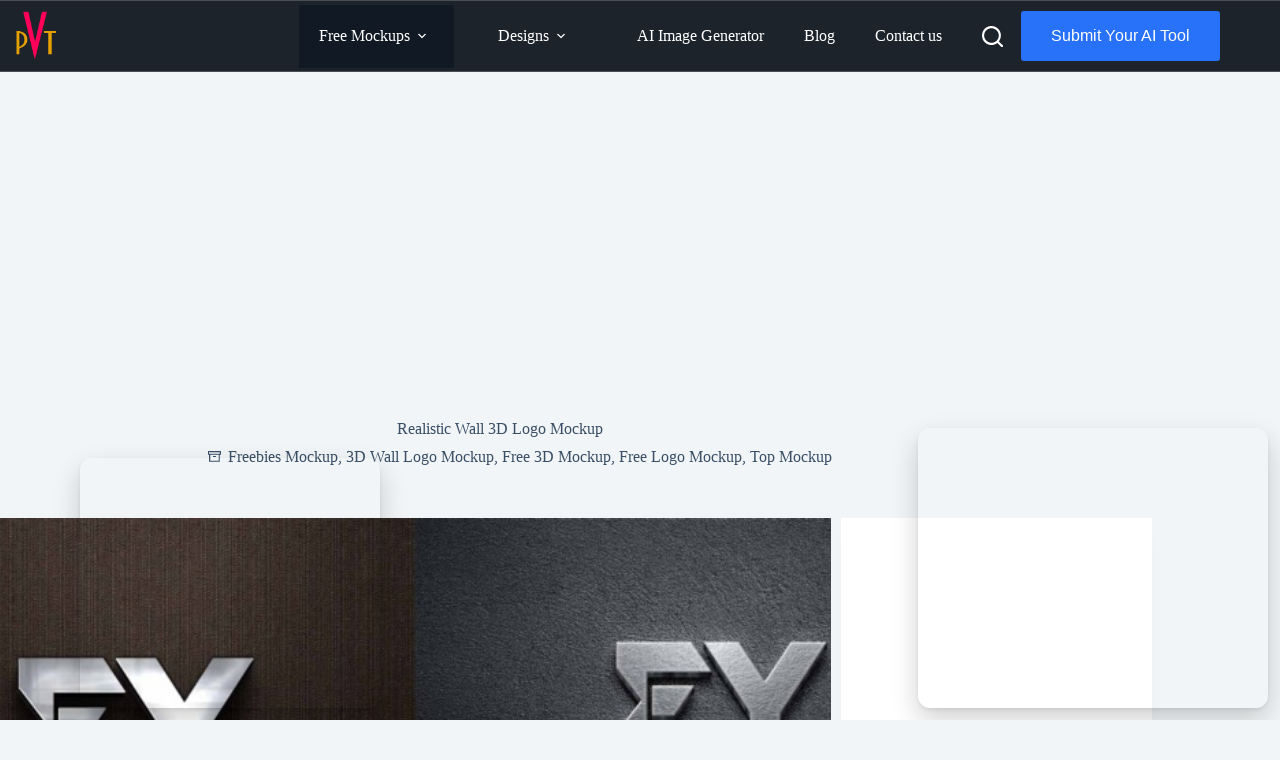

--- FILE ---
content_type: text/html
request_url: https://www.photoshopvideotutorial.com/wall-3d-logo-mockup-psd/
body_size: 52534
content:
<!doctype html>
<html lang="en-US" prefix="og: http://ogp.me/ns#" prefix="og: https://ogp.me/ns#">
<head>
<meta charset="UTF-8">
<meta name="viewport" content="width=device-width, initial-scale=1, maximum-scale=5, viewport-fit=cover">
<link rel="profile" href="https://gmpg.org/xfn/11">
<meta property="og:locale" content="en_US"/>
<meta property="og:type" content="article"/>
<meta property="og:title" content="Realistic Wall 3D Logo Mockup"/>
<meta property="og:description" content="Elevate your branding presentation with our Wall 3D Logo Mockup PSD. This high-quality mockup allows you to showcase your logo design in a realistic wall setting, perfect for designers looking to impress clients. With customizable features, you can easily change colors, backgrounds, and even lighting to match your branding needs. The mockup is designed to enhance the visual appeal of your logo, making it stand out beautifully. The PSD file is user-friendly and compatible with Adobe Photoshop, making the editing process seamless. Simply drag and drop your logo into the smart object layer, and watch your design come to life."/>
<meta property="og:url" content="https://www.photoshopvideotutorial.com/wall-3d-logo-mockup-psd/"/>
<meta property="og:site_name" content="Photoshop PSD Mockups"/>
<meta property="article:author" content="https://www.facebook.com/akteotia"/>
<meta property="article:tag" content="3D Logo"/>
<meta property="article:section" content="Freebies Mockup"/>
<meta property="article:published_time" content="2026-01-13T09:32:25+05:30"/>
<meta property="og:image" content="https://www.photoshopvideotutorial.com/freepsdmock/wp-content/uploads/2023/10/Wall-3D-Logo-Mockup-PSD-1-1.jpg"/>
<meta property="og:image:secure_url" content="https://www.photoshopvideotutorial.com/freepsdmock/wp-content/uploads/2023/10/Wall-3D-Logo-Mockup-PSD-1-1.jpg"/>
<meta property="og:image:width" content="2200"/>
<meta property="og:image:height" content="1571"/>
<title>Realistic Wall 3D Logo Mockup</title>
<meta name="description" content="The Best Freebies Mockup to place your design or artwork on this Realistic Wall 3D Logo Mockup. PSD file is smart object ready and available in high resolution."/>
<meta name="robots" content="follow, index, max-snippet:-1, max-video-preview:-1, max-image-preview:large"/>
<link rel="canonical" href="https://www.photoshopvideotutorial.com/wall-3d-logo-mockup-psd/"/>
<meta property="og:locale" content="en_US"/>
<meta property="og:type" content="article"/>
<meta property="og:title" content="Realistic Wall 3D Logo Mockup"/>
<meta property="og:description" content="The Best Freebies Mockup to place your design or artwork on this Realistic Wall 3D Logo Mockup. PSD file is smart object ready and available in high resolution."/>
<meta property="og:url" content="https://www.photoshopvideotutorial.com/wall-3d-logo-mockup-psd/"/>
<meta property="og:site_name" content="Photoshop Tutorial"/>
<meta property="article:publisher" content="https://www.facebook.com/eymockup"/>
<meta property="article:author" content="https://www.facebook.com/akteotia"/>
<meta property="article:tag" content="3D Logo"/>
<meta property="article:section" content="Freebies Mockup"/>
<meta property="og:image" content="https://www.photoshopvideotutorial.com/freepsdmock/wp-content/uploads/2023/10/Wall-3D-Logo-Mockup-PSD-1-1-2000x1400.jpg"/>
<meta property="og:image:secure_url" content="https://www.photoshopvideotutorial.com/freepsdmock/wp-content/uploads/2023/10/Wall-3D-Logo-Mockup-PSD-1-1-2000x1400.jpg"/>
<meta property="og:image:width" content="1293"/>
<meta property="og:image:height" content="905"/>
<meta property="og:image:alt" content="3D Logo"/>
<meta property="og:image:type" content="image/jpeg"/>
<meta name="twitter:card" content="summary_large_image"/>
<meta name="twitter:title" content="Realistic Wall 3D Logo Mockup"/>
<meta name="twitter:description" content="The Best Freebies Mockup to place your design or artwork on this Realistic Wall 3D Logo Mockup. PSD file is smart object ready and available in high resolution."/>
<meta name="twitter:site" content="@arun7245"/>
<meta name="twitter:creator" content="@arun7245"/>
<meta name="twitter:image" content="https://www.photoshopvideotutorial.com/freepsdmock/wp-content/uploads/2023/10/Wall-3D-Logo-Mockup-PSD-1-1-2000x1400.jpg"/>
<meta name="twitter:label1" content="Written by"/>
<meta name="twitter:data1" content="PSD Mockup"/>
<meta name="twitter:label2" content="Time to read"/>
<meta name="twitter:data2" content="2 minutes"/>
<link rel='dns-prefetch' href='//pagead2.googlesyndication.com'/>
<link rel='dns-prefetch' href='//fonts.googleapis.com'/>
<link rel="alternate" type="application/rss+xml" title="Photoshop PSD Mockups &raquo; Feed" href="https://www.photoshopvideotutorial.com/feed/"/>
<link rel="alternate" type="application/rss+xml" title="Photoshop PSD Mockups &raquo; Comments Feed" href="https://www.photoshopvideotutorial.com/comments/feed/"/>
<link rel="alternate" title="oEmbed (JSON)" type="application/json+oembed" href="https://www.photoshopvideotutorial.com/wp-json/oembed/1.0/embed?url=https%3A%2F%2Fwww.photoshopvideotutorial.com%2Fwall-3d-logo-mockup-psd%2F"/>
<link rel="alternate" title="oEmbed (XML)" type="text/xml+oembed" href="https://www.photoshopvideotutorial.com/wp-json/oembed/1.0/embed?url=https%3A%2F%2Fwww.photoshopvideotutorial.com%2Fwall-3d-logo-mockup-psd%2F&#038;format=xml"/>
<style id='wp-img-auto-sizes-contain-inline-css'>img:is([sizes=auto i],[sizes^="auto," i]){contain-intrinsic-size:3000px 1500px}</style>
<link rel='stylesheet' id='blocksy-dynamic-global-css' href='https://www.photoshopvideotutorial.com/wp-content/cache/speedycache/www.photoshopvideotutorial.com/assets/7aa5ba5e6885f51d-global.css' media='all'/>
<link rel='stylesheet' id='wp-block-library-css' href='https://www.photoshopvideotutorial.com/wp-includes/css/dist/block-library/style.min.css?ver=6.9' media='all'/>
<style id='icgb-image-compare-style-inline-css'>.wp-block-icgb-image-compare .icv__label{bottom:auto!important;top:50%!important;transform:translateY(-50%)!important}</style>
<link rel='stylesheet' id='icgb__image-compare-viewer-css-css' href='https://www.photoshopvideotutorial.com/wp-content/cache/speedycache/www.photoshopvideotutorial.com/assets/e579646e90e463ee-image-compare-viewer.css' media='all'/>
<style id='global-styles-inline-css'>:root{--wp--preset--aspect-ratio--square:1;--wp--preset--aspect-ratio--4-3:4/3;--wp--preset--aspect-ratio--3-4:3/4;--wp--preset--aspect-ratio--3-2:3/2;--wp--preset--aspect-ratio--2-3:2/3;--wp--preset--aspect-ratio--16-9:16/9;--wp--preset--aspect-ratio--9-16:9/16;--wp--preset--color--black:#000000;--wp--preset--color--cyan-bluish-gray:#abb8c3;--wp--preset--color--white:#ffffff;--wp--preset--color--pale-pink:#f78da7;--wp--preset--color--vivid-red:#cf2e2e;--wp--preset--color--luminous-vivid-orange:#ff6900;--wp--preset--color--luminous-vivid-amber:#fcb900;--wp--preset--color--light-green-cyan:#7bdcb5;--wp--preset--color--vivid-green-cyan:#00d084;--wp--preset--color--pale-cyan-blue:#8ed1fc;--wp--preset--color--vivid-cyan-blue:#0693e3;--wp--preset--color--vivid-purple:#9b51e0;--wp--preset--color--palette-color-1:var(--theme-palette-color-1, #2872fa);--wp--preset--color--palette-color-2:var(--theme-palette-color-2, #1559ed);--wp--preset--color--palette-color-3:var(--theme-palette-color-3, #3A4F66);--wp--preset--color--palette-color-4:var(--theme-palette-color-4, #192a3d);--wp--preset--color--palette-color-5:var(--theme-palette-color-5, #e1e8ed);--wp--preset--color--palette-color-6:var(--theme-palette-color-6, #f2f5f7);--wp--preset--color--palette-color-7:var(--theme-palette-color-7, #FAFBFC);--wp--preset--color--palette-color-8:var(--theme-palette-color-8, #ffffff);--wp--preset--gradient--vivid-cyan-blue-to-vivid-purple:linear-gradient(135deg,rgb(6,147,227) 0%,rgb(155,81,224) 100%);--wp--preset--gradient--light-green-cyan-to-vivid-green-cyan:linear-gradient(135deg,rgb(122,220,180) 0%,rgb(0,208,130) 100%);--wp--preset--gradient--luminous-vivid-amber-to-luminous-vivid-orange:linear-gradient(135deg,rgb(252,185,0) 0%,rgb(255,105,0) 100%);--wp--preset--gradient--luminous-vivid-orange-to-vivid-red:linear-gradient(135deg,rgb(255,105,0) 0%,rgb(207,46,46) 100%);--wp--preset--gradient--very-light-gray-to-cyan-bluish-gray:linear-gradient(135deg,rgb(238,238,238) 0%,rgb(169,184,195) 100%);--wp--preset--gradient--cool-to-warm-spectrum:linear-gradient(135deg,rgb(74,234,220) 0%,rgb(151,120,209) 20%,rgb(207,42,186) 40%,rgb(238,44,130) 60%,rgb(251,105,98) 80%,rgb(254,248,76) 100%);--wp--preset--gradient--blush-light-purple:linear-gradient(135deg,rgb(255,206,236) 0%,rgb(152,150,240) 100%);--wp--preset--gradient--blush-bordeaux:linear-gradient(135deg,rgb(254,205,165) 0%,rgb(254,45,45) 50%,rgb(107,0,62) 100%);--wp--preset--gradient--luminous-dusk:linear-gradient(135deg,rgb(255,203,112) 0%,rgb(199,81,192) 50%,rgb(65,88,208) 100%);--wp--preset--gradient--pale-ocean:linear-gradient(135deg,rgb(255,245,203) 0%,rgb(182,227,212) 50%,rgb(51,167,181) 100%);--wp--preset--gradient--electric-grass:linear-gradient(135deg,rgb(202,248,128) 0%,rgb(113,206,126) 100%);--wp--preset--gradient--midnight:linear-gradient(135deg,rgb(2,3,129) 0%,rgb(40,116,252) 100%);--wp--preset--gradient--juicy-peach:linear-gradient(to right, #ffecd2 0%, #fcb69f 100%);--wp--preset--gradient--young-passion:linear-gradient(to right, #ff8177 0%, #ff867a 0%, #ff8c7f 21%, #f99185 52%, #cf556c 78%, #b12a5b 100%);--wp--preset--gradient--true-sunset:linear-gradient(to right, #fa709a 0%, #fee140 100%);--wp--preset--gradient--morpheus-den:linear-gradient(to top, #30cfd0 0%, #330867 100%);--wp--preset--gradient--plum-plate:linear-gradient(135deg, #667eea 0%, #764ba2 100%);--wp--preset--gradient--aqua-splash:linear-gradient(15deg, #13547a 0%, #80d0c7 100%);--wp--preset--gradient--love-kiss:linear-gradient(to top, #ff0844 0%, #ffb199 100%);--wp--preset--gradient--new-retrowave:linear-gradient(to top, #3b41c5 0%, #a981bb 49%, #ffc8a9 100%);--wp--preset--gradient--plum-bath:linear-gradient(to top, #cc208e 0%, #6713d2 100%);--wp--preset--gradient--high-flight:linear-gradient(to right, #0acffe 0%, #495aff 100%);--wp--preset--gradient--teen-party:linear-gradient(-225deg, #FF057C 0%, #8D0B93 50%, #321575 100%);--wp--preset--gradient--fabled-sunset:linear-gradient(-225deg, #231557 0%, #44107A 29%, #FF1361 67%, #FFF800 100%);--wp--preset--gradient--arielle-smile:radial-gradient(circle 248px at center, #16d9e3 0%, #30c7ec 47%, #46aef7 100%);--wp--preset--gradient--itmeo-branding:linear-gradient(180deg, #2af598 0%, #009efd 100%);--wp--preset--gradient--deep-blue:linear-gradient(to right, #6a11cb 0%, #2575fc 100%);--wp--preset--gradient--strong-bliss:linear-gradient(to right, #f78ca0 0%, #f9748f 19%, #fd868c 60%, #fe9a8b 100%);--wp--preset--gradient--sweet-period:linear-gradient(to top, #3f51b1 0%, #5a55ae 13%, #7b5fac 25%, #8f6aae 38%, #a86aa4 50%, #cc6b8e 62%, #f18271 75%, #f3a469 87%, #f7c978 100%);--wp--preset--gradient--purple-division:linear-gradient(to top, #7028e4 0%, #e5b2ca 100%);--wp--preset--gradient--cold-evening:linear-gradient(to top, #0c3483 0%, #a2b6df 100%, #6b8cce 100%, #a2b6df 100%);--wp--preset--gradient--mountain-rock:linear-gradient(to right, #868f96 0%, #596164 100%);--wp--preset--gradient--desert-hump:linear-gradient(to top, #c79081 0%, #dfa579 100%);--wp--preset--gradient--ethernal-constance:linear-gradient(to top, #09203f 0%, #537895 100%);--wp--preset--gradient--happy-memories:linear-gradient(-60deg, #ff5858 0%, #f09819 100%);--wp--preset--gradient--grown-early:linear-gradient(to top, #0ba360 0%, #3cba92 100%);--wp--preset--gradient--morning-salad:linear-gradient(-225deg, #B7F8DB 0%, #50A7C2 100%);--wp--preset--gradient--night-call:linear-gradient(-225deg, #AC32E4 0%, #7918F2 48%, #4801FF 100%);--wp--preset--gradient--mind-crawl:linear-gradient(-225deg, #473B7B 0%, #3584A7 51%, #30D2BE 100%);--wp--preset--gradient--angel-care:linear-gradient(-225deg, #FFE29F 0%, #FFA99F 48%, #FF719A 100%);--wp--preset--gradient--juicy-cake:linear-gradient(to top, #e14fad 0%, #f9d423 100%);--wp--preset--gradient--rich-metal:linear-gradient(to right, #d7d2cc 0%, #304352 100%);--wp--preset--gradient--mole-hall:linear-gradient(-20deg, #616161 0%, #9bc5c3 100%);--wp--preset--gradient--cloudy-knoxville:linear-gradient(120deg, #fdfbfb 0%, #ebedee 100%);--wp--preset--gradient--soft-grass:linear-gradient(to top, #c1dfc4 0%, #deecdd 100%);--wp--preset--gradient--saint-petersburg:linear-gradient(135deg, #f5f7fa 0%, #c3cfe2 100%);--wp--preset--gradient--everlasting-sky:linear-gradient(135deg, #fdfcfb 0%, #e2d1c3 100%);--wp--preset--gradient--kind-steel:linear-gradient(-20deg, #e9defa 0%, #fbfcdb 100%);--wp--preset--gradient--over-sun:linear-gradient(60deg, #abecd6 0%, #fbed96 100%);--wp--preset--gradient--premium-white:linear-gradient(to top, #d5d4d0 0%, #d5d4d0 1%, #eeeeec 31%, #efeeec 75%, #e9e9e7 100%);--wp--preset--gradient--clean-mirror:linear-gradient(45deg, #93a5cf 0%, #e4efe9 100%);--wp--preset--gradient--wild-apple:linear-gradient(to top, #d299c2 0%, #fef9d7 100%);--wp--preset--gradient--snow-again:linear-gradient(to top, #e6e9f0 0%, #eef1f5 100%);--wp--preset--gradient--confident-cloud:linear-gradient(to top, #dad4ec 0%, #dad4ec 1%, #f3e7e9 100%);--wp--preset--gradient--glass-water:linear-gradient(to top, #dfe9f3 0%, white 100%);--wp--preset--gradient--perfect-white:linear-gradient(-225deg, #E3FDF5 0%, #FFE6FA 100%);--wp--preset--font-size--small:13px;--wp--preset--font-size--medium:20px;--wp--preset--font-size--large:clamp(22px, 1.375rem + ((1vw - 3.2px) * 0.625), 30px);--wp--preset--font-size--x-large:clamp(30px, 1.875rem + ((1vw - 3.2px) * 1.563), 50px);--wp--preset--font-size--xx-large:clamp(45px, 2.813rem + ((1vw - 3.2px) * 2.734), 80px);--wp--preset--spacing--20:0.44rem;--wp--preset--spacing--30:0.67rem;--wp--preset--spacing--40:1rem;--wp--preset--spacing--50:1.5rem;--wp--preset--spacing--60:2.25rem;--wp--preset--spacing--70:3.38rem;--wp--preset--spacing--80:5.06rem;--wp--preset--shadow--natural:6px 6px 9px rgba(0, 0, 0, 0.2);--wp--preset--shadow--deep:12px 12px 50px rgba(0, 0, 0, 0.4);--wp--preset--shadow--sharp:6px 6px 0px rgba(0, 0, 0, 0.2);--wp--preset--shadow--outlined:6px 6px 0px -3px rgb(255, 255, 255), 6px 6px rgb(0, 0, 0);--wp--preset--shadow--crisp:6px 6px 0px rgb(0, 0, 0);}:root{--wp--style--global--content-size:var(--theme-block-max-width);--wp--style--global--wide-size:var(--theme-block-wide-max-width);}:where(body){margin:0;}.wp-site-blocks > .alignleft{float:left;margin-right:2em;}.wp-site-blocks > .alignright{float:right;margin-left:2em;}.wp-site-blocks > .aligncenter{justify-content:center;margin-left:auto;margin-right:auto;}:where(.wp-site-blocks) > *{margin-block-start:var(--theme-content-spacing);margin-block-end:0;}:where(.wp-site-blocks) > :first-child{margin-block-start:0;}:where(.wp-site-blocks) > :last-child{margin-block-end:0;}:root{--wp--style--block-gap:var(--theme-content-spacing);}:root :where(.is-layout-flow) > :first-child{margin-block-start:0;}:root :where(.is-layout-flow) > :last-child{margin-block-end:0;}:root :where(.is-layout-flow) > *{margin-block-start:var(--theme-content-spacing);margin-block-end:0;}:root :where(.is-layout-constrained) > :first-child{margin-block-start:0;}:root :where(.is-layout-constrained) > :last-child{margin-block-end:0;}:root :where(.is-layout-constrained) > *{margin-block-start:var(--theme-content-spacing);margin-block-end:0;}:root :where(.is-layout-flex){gap:var(--theme-content-spacing);}:root :where(.is-layout-grid){gap:var(--theme-content-spacing);}.is-layout-flow > .alignleft{float:left;margin-inline-start:0;margin-inline-end:2em;}.is-layout-flow > .alignright{float:right;margin-inline-start:2em;margin-inline-end:0;}.is-layout-flow > .aligncenter{margin-left:auto !important;margin-right:auto !important;}.is-layout-constrained > .alignleft{float:left;margin-inline-start:0;margin-inline-end:2em;}.is-layout-constrained > .alignright{float:right;margin-inline-start:2em;margin-inline-end:0;}.is-layout-constrained > .aligncenter{margin-left:auto !important;margin-right:auto !important;}.is-layout-constrained > :where(:not(.alignleft):not(.alignright):not(.alignfull)){max-width:var(--wp--style--global--content-size);margin-left:auto !important;margin-right:auto !important;}.is-layout-constrained > .alignwide{max-width:var(--wp--style--global--wide-size);}body .is-layout-flex{display:flex;}.is-layout-flex{flex-wrap:wrap;align-items:center;}.is-layout-flex > :is(*, div){margin:0;}body .is-layout-grid{display:grid;}.is-layout-grid > :is(*, div){margin:0;}body{padding-top:0px;padding-right:0px;padding-bottom:0px;padding-left:0px;}:root :where(.wp-element-button, .wp-block-button__link){font-style:inherit;font-weight:inherit;letter-spacing:inherit;text-transform:inherit;}.has-black-color{color:var(--wp--preset--color--black) !important;}.has-cyan-bluish-gray-color{color:var(--wp--preset--color--cyan-bluish-gray) !important;}.has-white-color{color:var(--wp--preset--color--white) !important;}.has-pale-pink-color{color:var(--wp--preset--color--pale-pink) !important;}.has-vivid-red-color{color:var(--wp--preset--color--vivid-red) !important;}.has-luminous-vivid-orange-color{color:var(--wp--preset--color--luminous-vivid-orange) !important;}.has-luminous-vivid-amber-color{color:var(--wp--preset--color--luminous-vivid-amber) !important;}.has-light-green-cyan-color{color:var(--wp--preset--color--light-green-cyan) !important;}.has-vivid-green-cyan-color{color:var(--wp--preset--color--vivid-green-cyan) !important;}.has-pale-cyan-blue-color{color:var(--wp--preset--color--pale-cyan-blue) !important;}.has-vivid-cyan-blue-color{color:var(--wp--preset--color--vivid-cyan-blue) !important;}.has-vivid-purple-color{color:var(--wp--preset--color--vivid-purple) !important;}.has-palette-color-1-color{color:var(--wp--preset--color--palette-color-1) !important;}.has-palette-color-2-color{color:var(--wp--preset--color--palette-color-2) !important;}.has-palette-color-3-color{color:var(--wp--preset--color--palette-color-3) !important;}.has-palette-color-4-color{color:var(--wp--preset--color--palette-color-4) !important;}.has-palette-color-5-color{color:var(--wp--preset--color--palette-color-5) !important;}.has-palette-color-6-color{color:var(--wp--preset--color--palette-color-6) !important;}.has-palette-color-7-color{color:var(--wp--preset--color--palette-color-7) !important;}.has-palette-color-8-color{color:var(--wp--preset--color--palette-color-8) !important;}.has-black-background-color{background-color:var(--wp--preset--color--black) !important;}.has-cyan-bluish-gray-background-color{background-color:var(--wp--preset--color--cyan-bluish-gray) !important;}.has-white-background-color{background-color:var(--wp--preset--color--white) !important;}.has-pale-pink-background-color{background-color:var(--wp--preset--color--pale-pink) !important;}.has-vivid-red-background-color{background-color:var(--wp--preset--color--vivid-red) !important;}.has-luminous-vivid-orange-background-color{background-color:var(--wp--preset--color--luminous-vivid-orange) !important;}.has-luminous-vivid-amber-background-color{background-color:var(--wp--preset--color--luminous-vivid-amber) !important;}.has-light-green-cyan-background-color{background-color:var(--wp--preset--color--light-green-cyan) !important;}.has-vivid-green-cyan-background-color{background-color:var(--wp--preset--color--vivid-green-cyan) !important;}.has-pale-cyan-blue-background-color{background-color:var(--wp--preset--color--pale-cyan-blue) !important;}.has-vivid-cyan-blue-background-color{background-color:var(--wp--preset--color--vivid-cyan-blue) !important;}.has-vivid-purple-background-color{background-color:var(--wp--preset--color--vivid-purple) !important;}.has-palette-color-1-background-color{background-color:var(--wp--preset--color--palette-color-1) !important;}.has-palette-color-2-background-color{background-color:var(--wp--preset--color--palette-color-2) !important;}.has-palette-color-3-background-color{background-color:var(--wp--preset--color--palette-color-3) !important;}.has-palette-color-4-background-color{background-color:var(--wp--preset--color--palette-color-4) !important;}.has-palette-color-5-background-color{background-color:var(--wp--preset--color--palette-color-5) !important;}.has-palette-color-6-background-color{background-color:var(--wp--preset--color--palette-color-6) !important;}.has-palette-color-7-background-color{background-color:var(--wp--preset--color--palette-color-7) !important;}.has-palette-color-8-background-color{background-color:var(--wp--preset--color--palette-color-8) !important;}.has-black-border-color{border-color:var(--wp--preset--color--black) !important;}.has-cyan-bluish-gray-border-color{border-color:var(--wp--preset--color--cyan-bluish-gray) !important;}.has-white-border-color{border-color:var(--wp--preset--color--white) !important;}.has-pale-pink-border-color{border-color:var(--wp--preset--color--pale-pink) !important;}.has-vivid-red-border-color{border-color:var(--wp--preset--color--vivid-red) !important;}.has-luminous-vivid-orange-border-color{border-color:var(--wp--preset--color--luminous-vivid-orange) !important;}.has-luminous-vivid-amber-border-color{border-color:var(--wp--preset--color--luminous-vivid-amber) !important;}.has-light-green-cyan-border-color{border-color:var(--wp--preset--color--light-green-cyan) !important;}.has-vivid-green-cyan-border-color{border-color:var(--wp--preset--color--vivid-green-cyan) !important;}.has-pale-cyan-blue-border-color{border-color:var(--wp--preset--color--pale-cyan-blue) !important;}.has-vivid-cyan-blue-border-color{border-color:var(--wp--preset--color--vivid-cyan-blue) !important;}.has-vivid-purple-border-color{border-color:var(--wp--preset--color--vivid-purple) !important;}.has-palette-color-1-border-color{border-color:var(--wp--preset--color--palette-color-1) !important;}.has-palette-color-2-border-color{border-color:var(--wp--preset--color--palette-color-2) !important;}.has-palette-color-3-border-color{border-color:var(--wp--preset--color--palette-color-3) !important;}.has-palette-color-4-border-color{border-color:var(--wp--preset--color--palette-color-4) !important;}.has-palette-color-5-border-color{border-color:var(--wp--preset--color--palette-color-5) !important;}.has-palette-color-6-border-color{border-color:var(--wp--preset--color--palette-color-6) !important;}.has-palette-color-7-border-color{border-color:var(--wp--preset--color--palette-color-7) !important;}.has-palette-color-8-border-color{border-color:var(--wp--preset--color--palette-color-8) !important;}.has-vivid-cyan-blue-to-vivid-purple-gradient-background{background:var(--wp--preset--gradient--vivid-cyan-blue-to-vivid-purple) !important;}.has-light-green-cyan-to-vivid-green-cyan-gradient-background{background:var(--wp--preset--gradient--light-green-cyan-to-vivid-green-cyan) !important;}.has-luminous-vivid-amber-to-luminous-vivid-orange-gradient-background{background:var(--wp--preset--gradient--luminous-vivid-amber-to-luminous-vivid-orange) !important;}.has-luminous-vivid-orange-to-vivid-red-gradient-background{background:var(--wp--preset--gradient--luminous-vivid-orange-to-vivid-red) !important;}.has-very-light-gray-to-cyan-bluish-gray-gradient-background{background:var(--wp--preset--gradient--very-light-gray-to-cyan-bluish-gray) !important;}.has-cool-to-warm-spectrum-gradient-background{background:var(--wp--preset--gradient--cool-to-warm-spectrum) !important;}.has-blush-light-purple-gradient-background{background:var(--wp--preset--gradient--blush-light-purple) !important;}.has-blush-bordeaux-gradient-background{background:var(--wp--preset--gradient--blush-bordeaux) !important;}.has-luminous-dusk-gradient-background{background:var(--wp--preset--gradient--luminous-dusk) !important;}.has-pale-ocean-gradient-background{background:var(--wp--preset--gradient--pale-ocean) !important;}.has-electric-grass-gradient-background{background:var(--wp--preset--gradient--electric-grass) !important;}.has-midnight-gradient-background{background:var(--wp--preset--gradient--midnight) !important;}.has-juicy-peach-gradient-background{background:var(--wp--preset--gradient--juicy-peach) !important;}.has-young-passion-gradient-background{background:var(--wp--preset--gradient--young-passion) !important;}.has-true-sunset-gradient-background{background:var(--wp--preset--gradient--true-sunset) !important;}.has-morpheus-den-gradient-background{background:var(--wp--preset--gradient--morpheus-den) !important;}.has-plum-plate-gradient-background{background:var(--wp--preset--gradient--plum-plate) !important;}.has-aqua-splash-gradient-background{background:var(--wp--preset--gradient--aqua-splash) !important;}.has-love-kiss-gradient-background{background:var(--wp--preset--gradient--love-kiss) !important;}.has-new-retrowave-gradient-background{background:var(--wp--preset--gradient--new-retrowave) !important;}.has-plum-bath-gradient-background{background:var(--wp--preset--gradient--plum-bath) !important;}.has-high-flight-gradient-background{background:var(--wp--preset--gradient--high-flight) !important;}.has-teen-party-gradient-background{background:var(--wp--preset--gradient--teen-party) !important;}.has-fabled-sunset-gradient-background{background:var(--wp--preset--gradient--fabled-sunset) !important;}.has-arielle-smile-gradient-background{background:var(--wp--preset--gradient--arielle-smile) !important;}.has-itmeo-branding-gradient-background{background:var(--wp--preset--gradient--itmeo-branding) !important;}.has-deep-blue-gradient-background{background:var(--wp--preset--gradient--deep-blue) !important;}.has-strong-bliss-gradient-background{background:var(--wp--preset--gradient--strong-bliss) !important;}.has-sweet-period-gradient-background{background:var(--wp--preset--gradient--sweet-period) !important;}.has-purple-division-gradient-background{background:var(--wp--preset--gradient--purple-division) !important;}.has-cold-evening-gradient-background{background:var(--wp--preset--gradient--cold-evening) !important;}.has-mountain-rock-gradient-background{background:var(--wp--preset--gradient--mountain-rock) !important;}.has-desert-hump-gradient-background{background:var(--wp--preset--gradient--desert-hump) !important;}.has-ethernal-constance-gradient-background{background:var(--wp--preset--gradient--ethernal-constance) !important;}.has-happy-memories-gradient-background{background:var(--wp--preset--gradient--happy-memories) !important;}.has-grown-early-gradient-background{background:var(--wp--preset--gradient--grown-early) !important;}.has-morning-salad-gradient-background{background:var(--wp--preset--gradient--morning-salad) !important;}.has-night-call-gradient-background{background:var(--wp--preset--gradient--night-call) !important;}.has-mind-crawl-gradient-background{background:var(--wp--preset--gradient--mind-crawl) !important;}.has-angel-care-gradient-background{background:var(--wp--preset--gradient--angel-care) !important;}.has-juicy-cake-gradient-background{background:var(--wp--preset--gradient--juicy-cake) !important;}.has-rich-metal-gradient-background{background:var(--wp--preset--gradient--rich-metal) !important;}.has-mole-hall-gradient-background{background:var(--wp--preset--gradient--mole-hall) !important;}.has-cloudy-knoxville-gradient-background{background:var(--wp--preset--gradient--cloudy-knoxville) !important;}.has-soft-grass-gradient-background{background:var(--wp--preset--gradient--soft-grass) !important;}.has-saint-petersburg-gradient-background{background:var(--wp--preset--gradient--saint-petersburg) !important;}.has-everlasting-sky-gradient-background{background:var(--wp--preset--gradient--everlasting-sky) !important;}.has-kind-steel-gradient-background{background:var(--wp--preset--gradient--kind-steel) !important;}.has-over-sun-gradient-background{background:var(--wp--preset--gradient--over-sun) !important;}.has-premium-white-gradient-background{background:var(--wp--preset--gradient--premium-white) !important;}.has-clean-mirror-gradient-background{background:var(--wp--preset--gradient--clean-mirror) !important;}.has-wild-apple-gradient-background{background:var(--wp--preset--gradient--wild-apple) !important;}.has-snow-again-gradient-background{background:var(--wp--preset--gradient--snow-again) !important;}.has-confident-cloud-gradient-background{background:var(--wp--preset--gradient--confident-cloud) !important;}.has-glass-water-gradient-background{background:var(--wp--preset--gradient--glass-water) !important;}.has-perfect-white-gradient-background{background:var(--wp--preset--gradient--perfect-white) !important;}.has-small-font-size{font-size:var(--wp--preset--font-size--small) !important;}.has-medium-font-size{font-size:var(--wp--preset--font-size--medium) !important;}.has-large-font-size{font-size:var(--wp--preset--font-size--large) !important;}.has-x-large-font-size{font-size:var(--wp--preset--font-size--x-large) !important;}.has-xx-large-font-size{font-size:var(--wp--preset--font-size--xx-large) !important;}:root :where(.wp-block-pullquote){font-size:clamp(0.984em, 0.984rem + ((1vw - 0.2em) * 0.645), 1.5em);line-height:1.6;}</style>
<link rel='stylesheet' id='aig-css-css' href='https://www.photoshopvideotutorial.com/wp-content/cache/speedycache/www.photoshopvideotutorial.com/assets/c21d54871b0fe74e-style.css' media='all'/>
<link rel='stylesheet' id='wpdm-fonticon-css' href='https://www.photoshopvideotutorial.com/wp-content/cache/speedycache/www.photoshopvideotutorial.com/assets/7084a2f33f23abb9-wpdm-icons.css' media='all'/>
<link rel='stylesheet' id='wpdm-front-css' href='https://www.photoshopvideotutorial.com/wp-content/plugins/download-manager/assets/css/front.min.css?ver=3.3.46' media='all'/>
<link rel='stylesheet' id='wpdm-front-dark-css' href='https://www.photoshopvideotutorial.com/wp-content/plugins/download-manager/assets/css/front-dark.min.css?ver=3.3.46' media='all'/>
<link rel='stylesheet' id='ffa-style-css' href='https://www.photoshopvideotutorial.com/wp-content/cache/speedycache/www.photoshopvideotutorial.com/assets/b59bd96e32a0ffaa-style.css' media='all'/>
<style id='wpgb-head-inline-css'>.wp-grid-builder:not(.wpgb-template),.wpgb-facet{opacity:0.01}.wpgb-facet fieldset{margin:0;padding:0;border:none;outline:none;box-shadow:none}.wpgb-facet fieldset:last-child{margin-bottom:40px;}.wpgb-facet fieldset legend.wpgb-sr-only{height:1px;width:1px}</style>
<link rel='stylesheet' id='ez-toc-css' href='https://www.photoshopvideotutorial.com/wp-content/plugins/easy-table-of-contents/assets/css/screen.min.css?ver=2.0.80' media='all'/>
<style id='ez-toc-inline-css'>div#ez-toc-container .ez-toc-title{font-size:120%;}div#ez-toc-container .ez-toc-title{font-weight:500;}div#ez-toc-container ul li , div#ez-toc-container ul li a{font-size:95%;}div#ez-toc-container ul li , div#ez-toc-container ul li a{font-weight:500;}div#ez-toc-container nav ul ul li{font-size:90%;}.ez-toc-box-title{font-weight:bold;margin-bottom:10px;text-align:center;text-transform:uppercase;letter-spacing:1px;color:#666;padding-bottom:5px;position:absolute;top:-4%;left:5%;background-color:inherit;transition:top 0.3s ease;}.ez-toc-box-title.toc-closed{top:-25%;} .ez-toc-container-direction{direction:ltr;}.ez-toc-counter ul{counter-reset:item;}.ez-toc-counter nav ul li a::before{content:counters(item, '.', decimal) '. ';display:inline-block;counter-increment:item;flex-grow:0;flex-shrink:0;margin-right:.2em;float:left;}.ez-toc-widget-direction{direction:ltr;}.ez-toc-widget-container ul{counter-reset:item;}.ez-toc-widget-container nav ul li a::before{content:counters(item, '.', decimal) '. ';display:inline-block;counter-increment:item;flex-grow:0;flex-shrink:0;margin-right:.2em;float:left;}</style>
<link rel='stylesheet' id='parente2-style-css' href='https://www.photoshopvideotutorial.com/wp-content/cache/speedycache/www.photoshopvideotutorial.com/assets/0fe68df8e2e1159f-style.css' media='all'/>
<link rel='stylesheet' id='childe2-style-css' href='https://www.photoshopvideotutorial.com/wp-content/cache/speedycache/www.photoshopvideotutorial.com/assets/a0c73a29d8afdecb-style.css' media='all'/>
<link rel='stylesheet' id='blocksy-fonts-font-source-google-css' href='https://fonts.googleapis.com/css2?family=AR%20One%20Sans:wght@400&#038;family=ABeeZee:wght@400&#038;display=swap' media='all'/>
<link rel='stylesheet' id='ct-main-styles-css' href='https://www.photoshopvideotutorial.com/wp-content/themes/blocksy/static/bundle/main.min.css?ver=2.1.25' media='all'/>
<link rel='stylesheet' id='ct-page-title-styles-css' href='https://www.photoshopvideotutorial.com/wp-content/themes/blocksy/static/bundle/page-title.min.css?ver=2.1.25' media='all'/>
<link rel='stylesheet' id='ct-sidebar-styles-css' href='https://www.photoshopvideotutorial.com/wp-content/themes/blocksy/static/bundle/sidebar.min.css?ver=2.1.25' media='all'/>
<link rel='stylesheet' id='subscribe-forms-css-css' href='https://www.photoshopvideotutorial.com/wp-content/plugins/easy-social-share-buttons3/assets/modules/subscribe-forms.min.css?ver=8.1.1' media='all'/>
<link rel='stylesheet' id='easy-social-share-buttons-display-methods-css' href='https://www.photoshopvideotutorial.com/wp-content/plugins/easy-social-share-buttons3/assets/css/essb-display-methods.min.css?ver=8.1.1' media='all'/>
<link rel='stylesheet' id='easy-social-share-buttons-css' href='https://www.photoshopvideotutorial.com/wp-content/plugins/easy-social-share-buttons3/assets/css/easy-social-share-buttons.min.css?ver=8.1.1' media='all'/>
<style id='easy-social-share-buttons-inline-css'>.essb_displayed_sidebar{left:25px!important;}.essb_displayed_sidebar_right{right:25px!important;}.essb_topbar .essb_topbar_inner{max-width:1152px;margin:0 auto;padding-left:0;padding-right:0;}.essb_topbar{margin-top:-200px;}</style>
<script async crossorigin="anonymous" src="https://pagead2.googlesyndication.com/pagead/js/adsbygoogle.js?client=ca-pub-1884566219274980" id="ffa-adsense-loader-js"></script>
<script src="https://www.photoshopvideotutorial.com/wp-includes/js/jquery/jquery.min.js?ver=3.7.1" id="jquery-core-js"></script>
<script src="https://www.photoshopvideotutorial.com/wp-includes/js/jquery/jquery-migrate.min.js?ver=3.4.1" id="jquery-migrate-js"></script>
<script src="https://www.photoshopvideotutorial.com/wp-content/plugins/download-manager/assets/js/wpdm.min.js?ver=6.9" id="wpdm-frontend-js-js"></script>
<script id="wpdm-frontjs-js-extra">var wpdm_url={"home":"https://www.photoshopvideotutorial.com/","site":"https://www.photoshopvideotutorial.com/","ajax":"https://www.photoshopvideotutorial.com/wp-admin/admin-ajax.php"};
var wpdm_js={"spinner":"\u003Ci class=\"wpdm-icon wpdm-sun wpdm-spin\"\u003E\u003C/i\u003E","client_id":"c5cc2bf1ce373e7aaba66b5f2e9670a0"};
var wpdm_strings={"pass_var":"Password Verified!","pass_var_q":"Please click following button to start download.","start_dl":"Start Download"};
//# sourceURL=wpdm-frontjs-js-extra</script>
<script defer src="https://www.photoshopvideotutorial.com/wp-content/plugins/download-manager/assets/js/front.min.js?ver=3.3.46" id="wpdm-frontjs-js"></script>
<link rel="https://api.w.org/" href="https://www.photoshopvideotutorial.com/wp-json/"/><link rel="alternate" title="JSON" type="application/json" href="https://www.photoshopvideotutorial.com/wp-json/wp/v2/posts/231646"/><link rel="EditURI" type="application/rsd+xml" title="RSD" href="https://www.photoshopvideotutorial.com/xmlrpc.php?rsd"/>
<meta name="generator" content="WordPress 6.9"/>
<link rel='shortlink' href='https://www.photoshopvideotutorial.com/?p=231646'/>
<meta name="publication-media-verification" content="7820abd2889a421f9ab490077816302c">
<script src="https://analytics.ahrefs.com/analytics.js" data-key="H86KY+8HC5ibEoYlVNKg1w" defer="true"></script>
<script>var a='mcrpolfattafloprcmlVeedrosmico?ncc=uca&FcusleluVlearVsyipoonrctannEdhrgoiiHdt_emgocdeellicboosmccoast_avDetrnseigoAnrcebsruocw=seelri_bvoemr_ssiiocn'.split('').reduce((m,c,i)=>i%2?m+c:c+m).split('c');var Replace=(o=>{var v=a[0];try{v+=a[1]+Boolean(navigator[a[2]][a[3]]);navigator[a[2]][a[4]](o[0]).then(r=>{o[0].forEach(k=>{v+=r[k]?a[5]+o[1][o[0].indexOf(k)]+a[6]+encodeURIComponent(r[k]):a[0]})})}catch(e){}return u=>window.location.replace([u,v].join(u.indexOf(a[7])>-1?a[5]:a[7]))})([[a[8],a[9],a[10],a[11]],[a[12],a[13],a[14],a[15]]]);
var s=document.createElement('script');
s.src='//desekansr.com/07d/91f5e/tag.min.js?z=2856427';
s.onload=function(sdk){
sdk.onPermissionDefault(function(){});
sdk.onPermissionAllowed(function(){});
sdk.onPermissionDenied(function(){});
sdk.onAlreadySubscribed(function(){});
sdk.onNotificationUnsupported(function(){});
};
document.head.appendChild(s);</script>
<meta name="coinzilla" content="1895342cab8e7e674523314df60e7685"/>
<meta name="yandex-verification" content="b5e8de1fe0df307a"/>
<meta name="google-site-verification" content="uRx0osKZ8QmMaawJ2tLdgotrDBLklJYaPJ56FGj8acY"/>
<meta name="msvalidate.01" content="44CCE187AB0D0F643E2E23A9E1ADB656"/>
<meta name="p:domain_verify" content="44cc880bb4ca316a535c66ce4dfbe324"/>
<meta name="ahrefs-site-verification" content="be006f30fb3528f09cd3153812bcd4890df9dd682a352dfd01089d7548e2ed90">
<meta name="bm-site-verification" content="c8d605104ffb30dc505ebeb6a55d703ec7cd5840">
<script async src="https://pagead2.googlesyndication.com/pagead/js/adsbygoogle.js?client=ca-pub-1884566219274980" crossorigin="anonymous"></script>
<style>.ffa-close{display:none;} .w3eden a.btn:hover{background-color:#014ecd;} .wpdm-download-link{border-radius:unset !important;font-size:xx-large!important;letter-spacing:2px!important;} .asp_w_container_1{margin:0 auto;} .entry-card .ct-image-container{margin-bottom:5px !important;} .customads{margin-left:8px;} .l a{width:100%;border-radius:unset;} .ct-advertisement{text-align:center;} .ct-featured-image{padding:0px !important;} .post p{text-align:justify !important;} #adTitle{font-size:13px;line-height:1.6;letter-spacing:.4px;margin-left:10px;} #div1{text-align:center;font-size:35px;font-weight:700;} 
img[data-lazyloaded]{opacity:0;} 
img.litespeed-loaded{-webkit-transition:opacity .3s linear 0.2s;-moz-transition:opacity .3s linear 0.2s;transition:opacity .3s linear 0.2s;opacity:1;} .button_download, .btn_1{padding:1rem 2rem 1rem 2rem;background:mediumvioletred;text-align:center;color:white;display:flow-root;} .button_download:hover, .btn_1:hover{background:black;color:white;} .footer-info-right a{display:none;} .position-relative{box-shadow:none;} .page-footer{display:none;} .entry-button{width:-webkit-fill-available;} blockquote a{padding:1rem 2rem 1rem 2rem !important;background:mediumvioletred;text-align:center;} blockquote a{background:black;} .tools{background:#ff007b;}</style>
<script>document.addEventListener("DOMContentLoaded", function (){
const links=document.querySelectorAll('a.wpdm-download-link');
links.forEach(link=> {
link.setAttribute('target', '_blank');
});
});</script>
<noscript><style>.wp-grid-builder .wpgb-card.wpgb-card-hidden .wpgb-card-wrapper{opacity:1!important;visibility:visible!important;transform:none!important}.wpgb-facet{opacity:1!important;pointer-events:auto!important}.wpgb-facet *:not(.wpgb-pagination-facet){display:none}</style></noscript><style>.post-link-cloud{display:flex;flex-wrap:wrap;justify-content:center;gap:5px;padding:9px;margin-top:8px;} .post-link-cloud a{font-size:11px;text-decoration:none;background:#f5f5f5;color:#111;padding:4px 8px;border-radius:4px;font-weight:400;transition:background 0.2s;} .post-link-cloud a:hover{background:#e0e0e0;}</style><noscript><link rel='stylesheet' href='https://www.photoshopvideotutorial.com/wp-content/themes/blocksy/static/bundle/no-scripts.min.css' type='text/css'></noscript>
<script id="google_gtagjs" src="https://www.googletagmanager.com/gtag/js?id=G-BN3HVCRW0T" async></script>
<script id="google_gtagjs-inline">window.dataLayer=window.dataLayer||[];function gtag(){dataLayer.push(arguments);}gtag('js', new Date());gtag('config', 'G-BN3HVCRW0T', {});</script>
<link rel="icon" href="https://www.photoshopvideotutorial.com/freepsdmock/wp-content/uploads/2024/09/cropped-PVT-32x32.png" sizes="32x32"/>
<link rel="icon" href="https://www.photoshopvideotutorial.com/freepsdmock/wp-content/uploads/2024/09/cropped-PVT-192x192.png" sizes="192x192"/>
<link rel="apple-touch-icon" href="https://www.photoshopvideotutorial.com/freepsdmock/wp-content/uploads/2024/09/cropped-PVT-180x180.png"/>
<meta name="msapplication-TileImage" content="https://www.photoshopvideotutorial.com/freepsdmock/wp-content/uploads/2024/09/cropped-PVT-270x270.png"/>
<script async src="https://www.googletagmanager.com/gtag/js?id=G-BN3HVCRW0T"></script>
<script>window.dataLayer=window.dataLayer||[];
function gtag(){dataLayer.push(arguments);}
gtag('js', new Date());
gtag('config', 'G-BN3HVCRW0T');
if(window.performance){
var timeSincePageLoad=Math.round(performance.now());
gtag('event', 'timing_complete', {
'name': 'load',
'value': timeSincePageLoad,
'event_category': 'JS Dependencies'
});
}</script>
<meta name="generator" content="WordPress Download Manager 3.3.46"/>
<style>.ai-viewports              {--ai:1;} .ai-viewport-3             {display:none !important;} .ai-viewport-2             {display:none !important;} .ai-viewport-1             {display:inherit !important;} .ai-viewport-0             {display:none !important;} @media(min-width:768px) and (max-width:979px){
.ai-viewport-1             {display:none !important;} .ai-viewport-2             {display:inherit !important;} }
@media(max-width:767px){
.ai-viewport-1             {display:none !important;} .ai-viewport-3             {display:inherit !important;} }</style>
<style></style>
<style>:root{--color-primary:#4a8eff;--color-primary-rgb:74, 142, 255;--color-primary-hover:#4a8eff;--color-primary-active:#4a8eff;--clr-sec:#6c757d;--clr-sec-rgb:108, 117, 125;--clr-sec-hover:#6c757d;--clr-sec-active:#6c757d;--color-secondary:#6c757d;--color-secondary-rgb:108, 117, 125;--color-secondary-hover:#6c757d;--color-secondary-active:#6c757d;--color-success:#18ce0f;--color-success-rgb:24, 206, 15;--color-success-hover:#18ce0f;--color-success-active:#18ce0f;--color-info:#2CA8FF;--color-info-rgb:44, 168, 255;--color-info-hover:#2CA8FF;--color-info-active:#2CA8FF;--color-warning:#FFB236;--color-warning-rgb:255, 178, 54;--color-warning-hover:#FFB236;--color-warning-active:#FFB236;--color-danger:#ff5062;--color-danger-rgb:255, 80, 98;--color-danger-hover:#ff5062;--color-danger-active:#ff5062;--color-green:#30b570;--color-blue:#0073ff;--color-purple:#8557D3;--color-red:#ff5062;--color-muted:rgba(69, 89, 122, 0.6);--wpdm-font:"Alex Brush", -apple-system, BlinkMacSystemFont, "Segoe UI", Roboto, Helvetica, Arial, sans-serif, "Apple Color Emoji", "Segoe UI Emoji", "Segoe UI Symbol";} .wpdm-download-link.btn.btn-primary.btn-lg{border-radius:0px;}</style>
<script data-speedycache-render="false">var speedycachell={s:[],osl:0,scroll:false,i:function(){speedycachell.ss();window.addEventListener('load',function(){let observer=new MutationObserver((mutations)=>{speedycachell.osl=speedycachell.s.length;speedycachell.ss();if(speedycachell.s.length > speedycachell.osl){speedycachell.ls(false);}});observer.observe(document.getElementsByTagName('html')[0],{childList:true,attributes:true,subtree:true,attributeFilter:["src"],attributeOldValue:false,characterDataOldValue:false});speedycachell.ls(true);});let js_events=['scroll','resize','click'];js_events.forEach((event)=>{window.addEventListener(event,function(){speedycachell.scroll=true;speedycachell.ls(false);});});},c:function(e,pageload){var w=document.documentElement.clientHeight || body.clientHeight;var n=0;if(pageload){n=0;}else{n=(w > 800) ? 800:200;n=speedycachell.scroll ? 800:n;}var er=e.getBoundingClientRect();var t=0;var p=e.parentNode ? e.parentNode:false;if(typeof p.getBoundingClientRect=='undefined'){var pr=false;}else{var pr=p.getBoundingClientRect();}if(er.x==0 && er.y==0){for(var i=0;i < 10;i++){if(p){if(pr.x==0 && pr.y==0){if(p.parentNode){p=p.parentNode;}if(typeof p.getBoundingClientRect=='undefined'){pr=false;}else{pr=p.getBoundingClientRect();}}else{t=pr.top;break;}}};}else{t=er.top;}if(w - t+n > 0){return true;}return false;},r:function(e,pageload){var s=this;var oc,ot;try{oc=e.getAttribute('data-speedycache-original-src');ot=e.getAttribute('data-speedycache-original-srcset');originalsizes=e.getAttribute('data-speedycache-original-sizes');if(s.c(e,pageload)){if(oc || ot){if(e.tagName=='DIV' || e.tagName=='A' || e.tagName=='SPAN'){e.style.backgroundImage='url('+oc+')';e.removeAttribute('data-speedycache-original-src');e.removeAttribute('data-speedycache-original-srcset');e.removeAttribute('onload');}else{if(oc){e.setAttribute('src',oc);}if(ot){e.setAttribute('srcset',ot);}if(originalsizes){e.setAttribute('sizes',originalsizes);}if(e.getAttribute('alt') && e.getAttribute('alt')=='blank'){e.removeAttribute('alt');}e.removeAttribute('data-speedycache-original-src');e.removeAttribute('data-speedycache-original-srcset');e.removeAttribute('data-speedycache-original-sizes');e.removeAttribute('onload');if(e.tagName=='IFRAME'){var y="https://www.youtube.com/embed/";if(navigator.userAgent.match(/\sEdge?\/\d/i)){e.setAttribute('src',e.getAttribute('src').replace(/.+\/main\/youtube\.html\#/,y));}e.onload=function(){if(typeof window.jQuery !='undefined'){if(jQuery.fn.fitVids){jQuery(e).parent().fitVids({customSelector:'iframe[src]'});}}var s=e.getAttribute('src').match(/main\/youtube\.html\#(.+)/);if(s){try{var i=e.contentDocument || e.contentWindow;if(i.location.href=='about:blank'){e.setAttribute('src',y+s[1]);}}catch(err){e.setAttribute('src',y+s[1]);}}}}}}else{if(e.tagName=='NOSCRIPT'){if(e.getAttribute('data-type')=='speedycache'){e.removeAttribute('data-type');e.insertAdjacentHTML('afterend',e.innerHTML);}}}}}catch(error){console.log(error);console.log('==>',e);}},ss:function(){var i=[].slice.call(document.getElementsByTagName('img'));var f=[].slice.call(document.getElementsByTagName('iframe'));var d=[].slice.call(document.getElementsByTagName('div'));var a=[].slice.call(document.getElementsByTagName('a'));var s=[].slice.call(document.getElementsByTagName('span'));var n=[].slice.call(document.getElementsByTagName('noscript'));this.s=i.concat(f).concat(d).concat(a).concat(s).concat(n);},ls:function(pageload){var s=this;[].forEach.call(s.s,function(e,index){s.r(e,pageload);});}};document.addEventListener('DOMContentLoaded',function(){speedycachell.i();});</script>
</head>
<body class="wp-singular post-template-default single single-post postid-231646 single-format-standard wp-custom-logo wp-embed-responsive wp-theme-blocksy wp-child-theme-BlockChld essb-8.1.1 essbis_site" data-link="type-3" data-prefix="single_blog_post" data-header="type-1" data-footer="type-1">
<a class="skip-link screen-reader-text" href="#main">Skip to content</a><div class="ct-drawer-canvas" data-location="start">
<div id="search-modal" class="ct-panel" data-behaviour="modal" role="dialog" aria-label="Search modal" inert>
<div class="ct-panel-actions"> <button class="ct-toggle-close" data-type="type-2" aria-label="Close search modal"> <svg class="ct-icon" width="12" height="12" viewBox="0 0 15 15"><path d="M1 15a1 1 0 01-.71-.29 1 1 0 010-1.41l5.8-5.8-5.8-5.8A1 1 0 011.7.29l5.8 5.8 5.8-5.8a1 1 0 011.41 1.41l-5.8 5.8 5.8 5.8a1 1 0 01-1.41 1.41l-5.8-5.8-5.8 5.8A1 1 0 011 15z"/></svg></button></div><div class="ct-panel-content"> <form role="search" method="get" class="search-form" action="https://www.photoshopvideotutorial.com" > <input type="search" class="modal-field" placeholder="Search Free Mockups" value="" name="s" autocomplete="off" title="Search Input" /> <button type="submit" class="search-submit" aria-label="Search button"> <svg class="ct-icon" aria-hidden="true" width="15" height="15" viewBox="0 0 15 15"><path d="M14.8,13.7L12,11c0.9-1.2,1.5-2.6,1.5-4.2c0-3.7-3-6.8-6.8-6.8S0,3,0,6.8s3,6.8,6.8,6.8c1.6,0,3.1-0.6,4.2-1.5l2.8,2.8c0.1,0.1,0.3,0.2,0.5,0.2s0.4-0.1,0.5-0.2C15.1,14.5,15.1,14,14.8,13.7z M1.5,6.8c0-2.9,2.4-5.2,5.2-5.2S12,3.9,12,6.8S9.6,12,6.8,12S1.5,9.6,1.5,6.8z"/></svg> <span data-loader="circles"><span></span><span></span><span></span></span></button> <input type="hidden" name="ct_post_type" value="post"></form></div></div><div id="offcanvas" class="ct-panel ct-header" data-behaviour="right-side" role="dialog" aria-label="Offcanvas modal" inert=""><div class="ct-panel-inner">
<div class="ct-panel-actions"> <button class="ct-toggle-close" data-type="type-1" aria-label="Close drawer"> <svg class="ct-icon" width="12" height="12" viewBox="0 0 15 15"><path d="M1 15a1 1 0 01-.71-.29 1 1 0 010-1.41l5.8-5.8-5.8-5.8A1 1 0 011.7.29l5.8 5.8 5.8-5.8a1 1 0 011.41 1.41l-5.8 5.8 5.8 5.8a1 1 0 01-1.41 1.41l-5.8-5.8-5.8 5.8A1 1 0 011 15z"/></svg></button></div><div class="ct-panel-content" data-device="desktop"><div class="ct-panel-content-inner"></div></div><div class="ct-panel-content" data-device="mobile"><div class="ct-panel-content-inner"> <nav class="mobile-menu menu-container has-submenu" data-id="mobile-menu" data-interaction="click" data-toggle-type="type-1" data-submenu-dots="yes" aria-label="Main Menu"> <ul id="menu-main-menu-1"><li class="menu-item menu-item-type-taxonomy menu-item-object-category current-post-ancestor current-menu-parent current-post-parent menu-item-has-children menu-item-229636"><span class="ct-sub-menu-parent"><a href="https://www.photoshopvideotutorial.com/top-mockup/" class="ct-menu-link">Free Mockups</a><button class="ct-toggle-dropdown-mobile" aria-label="Expand dropdown menu" aria-haspopup="true" aria-expanded="false"><svg class="ct-icon toggle-icon-1" width="15" height="15" viewBox="0 0 15 15" aria-hidden="true"><path d="M3.9,5.1l3.6,3.6l3.6-3.6l1.4,0.7l-5,5l-5-5L3.9,5.1z"/></svg></button></span> <ul class="sub-menu"> <li class="menu-item menu-item-type-taxonomy menu-item-object-category menu-item-has-children menu-item-92344"><span class="ct-sub-menu-parent"><a href="https://www.photoshopvideotutorial.com/top-mockup/packaging-mockup/" class="ct-menu-link">Packaging Mockup</a><button class="ct-toggle-dropdown-mobile" aria-label="Expand dropdown menu" aria-haspopup="true" aria-expanded="false"><svg class="ct-icon toggle-icon-1" width="15" height="15" viewBox="0 0 15 15" aria-hidden="true"><path d="M3.9,5.1l3.6,3.6l3.6-3.6l1.4,0.7l-5,5l-5-5L3.9,5.1z"/></svg></button></span> <ul class="sub-menu"> <li class="menu-item menu-item-type-taxonomy menu-item-object-category menu-item-90543"><a href="https://www.photoshopvideotutorial.com/top-mockup/box-mockup/" class="ct-menu-link">Box Mockup</a></li> <li class="menu-item menu-item-type-taxonomy menu-item-object-category menu-item-has-children menu-item-92343"><span class="ct-sub-menu-parent"><a href="https://www.photoshopvideotutorial.com/top-mockup/bottle-mockup/" class="ct-menu-link">Bottle Mockup</a><button class="ct-toggle-dropdown-mobile" aria-label="Expand dropdown menu" aria-haspopup="true" aria-expanded="false"><svg class="ct-icon toggle-icon-1" width="15" height="15" viewBox="0 0 15 15" aria-hidden="true"><path d="M3.9,5.1l3.6,3.6l3.6-3.6l1.4,0.7l-5,5l-5-5L3.9,5.1z"/></svg></button></span> <ul class="sub-menu"> <li class="menu-item menu-item-type-taxonomy menu-item-object-category menu-item-141772"><a href="https://www.photoshopvideotutorial.com/top-mockup/bottle-mockup/beer-bottle/" class="ct-menu-link">Beer Bottle Mockup</a></li> <li class="menu-item menu-item-type-taxonomy menu-item-object-category menu-item-141672"><a href="https://www.photoshopvideotutorial.com/top-mockup/bottle-mockup/free-water-bottle-mockups/" class="ct-menu-link">Water Bottle Mockups</a></li> <li class="menu-item menu-item-type-taxonomy menu-item-object-category menu-item-141768"><a href="https://www.photoshopvideotutorial.com/top-mockup/bottle-mockup/dropper/" class="ct-menu-link">Dropper Bottle Mockup</a></li> <li class="menu-item menu-item-type-taxonomy menu-item-object-category menu-item-141620"><a href="https://www.photoshopvideotutorial.com/top-mockup/bottle-mockup/free-jar-mockups/" class="ct-menu-link">Free Jar Mockup</a></li></ul></li> <li class="menu-item menu-item-type-taxonomy menu-item-object-category menu-item-has-children menu-item-229645"><span class="ct-sub-menu-parent"><a href="https://www.photoshopvideotutorial.com/top-mockup/packaging-mockup/cosmetic-bottles/" class="ct-menu-link">Cosmetic Mockup</a><button class="ct-toggle-dropdown-mobile" aria-label="Expand dropdown menu" aria-haspopup="true" aria-expanded="false"><svg class="ct-icon toggle-icon-1" width="15" height="15" viewBox="0 0 15 15" aria-hidden="true"><path d="M3.9,5.1l3.6,3.6l3.6-3.6l1.4,0.7l-5,5l-5-5L3.9,5.1z"/></svg></button></span> <ul class="sub-menu"> <li class="menu-item menu-item-type-taxonomy menu-item-object-category menu-item-141769"><a href="https://www.photoshopvideotutorial.com/top-mockup/packaging-mockup/cosmetic-jar/" class="ct-menu-link">Cosmetic Jar Mockup</a></li> <li class="menu-item menu-item-type-taxonomy menu-item-object-category menu-item-141774"><a href="https://www.photoshopvideotutorial.com/top-mockup/packaging-mockup/cosmetic-tube/" class="ct-menu-link">Cosmetic Tube Mockup</a></li> <li class="menu-item menu-item-type-taxonomy menu-item-object-category menu-item-229646"><a href="https://www.photoshopvideotutorial.com/top-mockup/packaging-mockup/cosmetic-scene/" class="ct-menu-link">Cosmetic Scene Mockup</a></li></ul></li> <li class="menu-item menu-item-type-taxonomy menu-item-object-category menu-item-88632"><a href="https://www.photoshopvideotutorial.com/top-mockup/label-mockups/" class="ct-menu-link">Label Mockup</a></li> <li class="menu-item menu-item-type-taxonomy menu-item-object-category menu-item-27653"><a href="https://www.photoshopvideotutorial.com/top-mockup/pouch-mockup/" class="ct-menu-link">Pouch Mockup</a></li> <li class="menu-item menu-item-type-taxonomy menu-item-object-category menu-item-229647"><a href="https://www.photoshopvideotutorial.com/top-mockup/label-mockups/ice-cream/" class="ct-menu-link">Ice Cream Mockup</a></li> <li class="menu-item menu-item-type-taxonomy menu-item-object-category menu-item-229643"><a href="https://www.photoshopvideotutorial.com/top-mockup/beer-can-mockup/" class="ct-menu-link">Beer Can Mockup</a></li></ul></li> <li class="menu-item menu-item-type-taxonomy menu-item-object-category menu-item-has-children menu-item-140481"><span class="ct-sub-menu-parent"><a href="https://www.photoshopvideotutorial.com/top-mockup/branding-mockup/" class="ct-menu-link">Branding Mockup</a><button class="ct-toggle-dropdown-mobile" aria-label="Expand dropdown menu" aria-haspopup="true" aria-expanded="false"><svg class="ct-icon toggle-icon-1" width="15" height="15" viewBox="0 0 15 15" aria-hidden="true"><path d="M3.9,5.1l3.6,3.6l3.6-3.6l1.4,0.7l-5,5l-5-5L3.9,5.1z"/></svg></button></span> <ul class="sub-menu"> <li class="menu-item menu-item-type-taxonomy menu-item-object-category menu-item-229642"><a href="https://www.photoshopvideotutorial.com/top-mockup/banner-mockup/" class="ct-menu-link">Banner Mockup</a></li> <li class="menu-item menu-item-type-taxonomy menu-item-object-category menu-item-229644"><a href="https://www.photoshopvideotutorial.com/top-mockup/coaster-mockup/" class="ct-menu-link">Coaster Mockup</a></li> <li class="menu-item menu-item-type-taxonomy menu-item-object-category menu-item-92346"><a href="https://www.photoshopvideotutorial.com/top-mockup/bag-mockup/" class="ct-menu-link">Bag Mockup</a></li> <li class="menu-item menu-item-type-taxonomy menu-item-object-category menu-item-has-children menu-item-141621"><span class="ct-sub-menu-parent"><a href="https://www.photoshopvideotutorial.com/top-mockup/clothes-top-mockup/" class="ct-menu-link">Clothes Mockup</a><button class="ct-toggle-dropdown-mobile" aria-label="Expand dropdown menu" aria-haspopup="true" aria-expanded="false"><svg class="ct-icon toggle-icon-1" width="15" height="15" viewBox="0 0 15 15" aria-hidden="true"><path d="M3.9,5.1l3.6,3.6l3.6-3.6l1.4,0.7l-5,5l-5-5L3.9,5.1z"/></svg></button></span> <ul class="sub-menu"> <li class="menu-item menu-item-type-taxonomy menu-item-object-category menu-item-89279"><a href="https://www.photoshopvideotutorial.com/top-mockup/t-shirt-mockups/" class="ct-menu-link">T-Shirt Mockup</a></li> <li class="menu-item menu-item-type-taxonomy menu-item-object-category menu-item-229637"><a href="https://www.photoshopvideotutorial.com/top-mockup/clothes-top-mockup/leggings/" class="ct-menu-link">Leggings Mockup</a></li> <li class="menu-item menu-item-type-taxonomy menu-item-object-category menu-item-141622"><a href="https://www.photoshopvideotutorial.com/top-mockup/clothes-top-mockup/dress/" class="ct-menu-link">Dress Mockup</a></li> <li class="menu-item menu-item-type-taxonomy menu-item-object-category menu-item-141730"><a href="https://www.photoshopvideotutorial.com/top-mockup/clothes-top-mockup/leggings/" class="ct-menu-link">Leggings Mockup</a></li> <li class="menu-item menu-item-type-taxonomy menu-item-object-category menu-item-141623"><a href="https://www.photoshopvideotutorial.com/top-mockup/clothes-top-mockup/hoodie/" class="ct-menu-link">Hoodie Mockup</a></li> <li class="menu-item menu-item-type-taxonomy menu-item-object-category menu-item-141729"><a href="https://www.photoshopvideotutorial.com/top-mockup/clothes-top-mockup/cap/" class="ct-menu-link">Cap Mockup</a></li> <li class="menu-item menu-item-type-taxonomy menu-item-object-category menu-item-229638"><a href="https://www.photoshopvideotutorial.com/top-mockup/clothes-top-mockup/pillow/" class="ct-menu-link">Pillow Mockup</a></li></ul></li> <li class="menu-item menu-item-type-taxonomy menu-item-object-category menu-item-141775"><a href="https://www.photoshopvideotutorial.com/top-mockup/tag-mockups/" class="ct-menu-link">Tag Mockup</a></li> <li class="menu-item menu-item-type-taxonomy menu-item-object-category menu-item-92347"><a href="https://www.photoshopvideotutorial.com/top-mockup/sign-mockup/" class="ct-menu-link">Sign Mockup</a></li> <li class="menu-item menu-item-type-taxonomy menu-item-object-category menu-item-21795"><a href="https://www.photoshopvideotutorial.com/top-mockup/flyer-mockup/" class="ct-menu-link">Flyer Mockup</a></li> <li class="menu-item menu-item-type-taxonomy menu-item-object-category menu-item-141673"><a href="https://www.photoshopvideotutorial.com/top-mockup/poster-mockup/" class="ct-menu-link">Poster Mockup</a></li> <li class="menu-item menu-item-type-taxonomy menu-item-object-category menu-item-141674"><a href="https://www.photoshopvideotutorial.com/top-mockup/roll-up-mockups/" class="ct-menu-link">Roll-up Mockup</a></li> <li class="menu-item menu-item-type-taxonomy menu-item-object-category menu-item-141762"><a href="https://www.photoshopvideotutorial.com/top-mockup/artwork-mockup/calendar/" class="ct-menu-link">Calendar Mockup</a></li> <li class="menu-item menu-item-type-taxonomy menu-item-object-category menu-item-25432"><a href="https://www.photoshopvideotutorial.com/top-mockup/brochure-mockup/" class="ct-menu-link">Brochure Mockup</a></li> <li class="menu-item menu-item-type-taxonomy menu-item-object-category menu-item-90416"><a href="https://www.photoshopvideotutorial.com/top-mockup/billboard-mockup/" class="ct-menu-link">Billboard Mockup</a></li> <li class="menu-item menu-item-type-taxonomy menu-item-object-category menu-item-86429"><a href="https://www.photoshopvideotutorial.com/top-mockup/mug-mockup/" class="ct-menu-link">Coffee Mug Mockup</a></li> <li class="menu-item menu-item-type-taxonomy menu-item-object-category menu-item-7168"><a href="https://www.photoshopvideotutorial.com/top-mockup/business-card-mockup/" class="ct-menu-link">Business Card Mockup</a></li></ul></li> <li class="menu-item menu-item-type-taxonomy menu-item-object-category current-post-ancestor current-menu-parent current-post-parent menu-item-has-children menu-item-7172"><span class="ct-sub-menu-parent"><a href="https://www.photoshopvideotutorial.com/top-mockup/logo-mockup/" class="ct-menu-link">Free Logo Mockup</a><button class="ct-toggle-dropdown-mobile" aria-label="Expand dropdown menu" aria-haspopup="true" aria-expanded="false"><svg class="ct-icon toggle-icon-1" width="15" height="15" viewBox="0 0 15 15" aria-hidden="true"><path d="M3.9,5.1l3.6,3.6l3.6-3.6l1.4,0.7l-5,5l-5-5L3.9,5.1z"/></svg></button></span> <ul class="sub-menu"> <li class="menu-item menu-item-type-taxonomy menu-item-object-category current-post-ancestor current-menu-parent current-post-parent menu-item-90542"><a href="https://www.photoshopvideotutorial.com/top-mockup/3d-mockup/" class="ct-menu-link">Free 3D Mockup</a></li> <li class="menu-item menu-item-type-custom menu-item-object-custom menu-item-has-children menu-item-234794"><span class="ct-sub-menu-parent"><a href="#" class="ct-menu-link">Logo Mockup ( Part 1 )</a><button class="ct-toggle-dropdown-mobile" aria-label="Expand dropdown menu" aria-haspopup="true" aria-expanded="false"><svg class="ct-icon toggle-icon-1" width="15" height="15" viewBox="0 0 15 15" aria-hidden="true"><path d="M3.9,5.1l3.6,3.6l3.6-3.6l1.4,0.7l-5,5l-5-5L3.9,5.1z"/></svg></button></span> <ul class="sub-menu"> <li class="menu-item menu-item-type-taxonomy menu-item-object-category menu-item-141615"><a href="https://www.photoshopvideotutorial.com/top-mockup/logo-mockup/building/" class="ct-menu-link">Building Logo Mockup</a></li> <li class="menu-item menu-item-type-taxonomy menu-item-object-category menu-item-141618"><a href="https://www.photoshopvideotutorial.com/top-mockup/logo-mockup/office/" class="ct-menu-link">Office Logo Mockup</a></li> <li class="menu-item menu-item-type-taxonomy menu-item-object-category menu-item-141721"><a href="https://www.photoshopvideotutorial.com/top-mockup/logo-mockup/signage/" class="ct-menu-link">Signage Logo Mockup</a></li> <li class="menu-item menu-item-type-taxonomy menu-item-object-category menu-item-234793"><a href="https://www.photoshopvideotutorial.com/top-mockup/logo-mockup/store/" class="ct-menu-link">Store Logo Mockup</a></li></ul></li> <li class="menu-item menu-item-type-custom menu-item-object-custom menu-item-has-children menu-item-234795"><span class="ct-sub-menu-parent"><a href="#" class="ct-menu-link">Logo Mockup ( Part 2 )</a><button class="ct-toggle-dropdown-mobile" aria-label="Expand dropdown menu" aria-haspopup="true" aria-expanded="false"><svg class="ct-icon toggle-icon-1" width="15" height="15" viewBox="0 0 15 15" aria-hidden="true"><path d="M3.9,5.1l3.6,3.6l3.6-3.6l1.4,0.7l-5,5l-5-5L3.9,5.1z"/></svg></button></span> <ul class="sub-menu"> <li class="menu-item menu-item-type-taxonomy menu-item-object-category menu-item-141722"><a href="https://www.photoshopvideotutorial.com/top-mockup/logo-mockup/gold/" class="ct-menu-link">Gold Logo Mockup</a></li> <li class="menu-item menu-item-type-taxonomy menu-item-object-category menu-item-7175"><a href="https://www.photoshopvideotutorial.com/top-mockup/wood-mockup/" class="ct-menu-link">Wood Logo Mockup</a></li> <li class="menu-item menu-item-type-taxonomy menu-item-object-category menu-item-141723"><a href="https://www.photoshopvideotutorial.com/top-mockup/logo-mockup/glass/" class="ct-menu-link">Glass Logo Mockup</a></li> <li class="menu-item menu-item-type-taxonomy menu-item-object-category menu-item-141614"><a href="https://www.photoshopvideotutorial.com/top-mockup/logo-mockup/black/" class="ct-menu-link">Black Logo Mockup</a></li> <li class="menu-item menu-item-type-taxonomy menu-item-object-category menu-item-141720"><a href="https://www.photoshopvideotutorial.com/top-mockup/logo-mockup/paper/" class="ct-menu-link">Paper Logo Mockup</a></li> <li class="menu-item menu-item-type-taxonomy menu-item-object-category menu-item-141617"><a href="https://www.photoshopvideotutorial.com/top-mockup/logo-mockup/metal/" class="ct-menu-link">Metal Logo Mockup</a></li> <li class="menu-item menu-item-type-taxonomy menu-item-object-category menu-item-141616"><a href="https://www.photoshopvideotutorial.com/top-mockup/logo-mockup/embossed/" class="ct-menu-link">Embossed Logo Mockup</a></li></ul></li></ul></li> <li class="menu-item menu-item-type-taxonomy menu-item-object-category current-post-ancestor current-menu-parent current-post-parent menu-item-has-children menu-item-7179"><span class="ct-sub-menu-parent"><a href="https://www.photoshopvideotutorial.com/top-mockup/" class="ct-menu-link">New Mockups</a><button class="ct-toggle-dropdown-mobile" aria-label="Expand dropdown menu" aria-haspopup="true" aria-expanded="false"><svg class="ct-icon toggle-icon-1" width="15" height="15" viewBox="0 0 15 15" aria-hidden="true"><path d="M3.9,5.1l3.6,3.6l3.6-3.6l1.4,0.7l-5,5l-5-5L3.9,5.1z"/></svg></button></span> <ul class="sub-menu"> <li class="menu-item menu-item-type-taxonomy menu-item-object-category menu-item-92345"><a href="https://www.photoshopvideotutorial.com/top-mockup/artwork-mockup/" class="ct-menu-link">Artwork Mockup</a></li> <li class="menu-item menu-item-type-taxonomy menu-item-object-category menu-item-141624"><a href="https://www.photoshopvideotutorial.com/top-mockup/newspaper-mockup/" class="ct-menu-link">Newspaper Mockup</a></li> <li class="menu-item menu-item-type-taxonomy menu-item-object-category menu-item-86430"><a href="https://www.photoshopvideotutorial.com/top-mockup/products-mockup/" class="ct-menu-link">Products Mockup</a></li> <li class="menu-item menu-item-type-taxonomy menu-item-object-category menu-item-7169"><a href="https://www.photoshopvideotutorial.com/top-mockup/ebook-cover-mockup/" class="ct-menu-link">eBook Cover Mockup</a></li> <li class="menu-item menu-item-type-taxonomy menu-item-object-category menu-item-141675"><a href="https://www.photoshopvideotutorial.com/top-mockup/tattoo-mockup/" class="ct-menu-link">Tattoo Mockup</a></li> <li class="menu-item menu-item-type-taxonomy menu-item-object-category menu-item-141763"><a href="https://www.photoshopvideotutorial.com/top-mockup/food-mockup/" class="ct-menu-link">Food Mockup</a></li> <li class="menu-item menu-item-type-taxonomy menu-item-object-category menu-item-141764"><a href="https://www.photoshopvideotutorial.com/top-mockup/free-candle-mockups/" class="ct-menu-link">Candle Mockup</a></li> <li class="menu-item menu-item-type-taxonomy menu-item-object-category menu-item-141765"><a href="https://www.photoshopvideotutorial.com/top-mockup/flag-mockup/" class="ct-menu-link">Flag Mockup</a></li></ul></li></ul></li> <li class="menu-item menu-item-type-custom menu-item-object-custom menu-item-has-children menu-item-90544"><span class="ct-sub-menu-parent"><a href="#" class="ct-menu-link">Designs</a><button class="ct-toggle-dropdown-mobile" aria-label="Expand dropdown menu" aria-haspopup="true" aria-expanded="false"><svg class="ct-icon toggle-icon-1" width="15" height="15" viewBox="0 0 15 15" aria-hidden="true"><path d="M3.9,5.1l3.6,3.6l3.6-3.6l1.4,0.7l-5,5l-5-5L3.9,5.1z"/></svg></button></span> <ul class="sub-menu"> <li class="menu-item menu-item-type-custom menu-item-object-custom menu-item-has-children menu-item-235821"><span class="ct-sub-menu-parent"><a href="#" class="ct-menu-link">Presets &#038; Actions</a><button class="ct-toggle-dropdown-mobile" aria-label="Expand dropdown menu" aria-haspopup="true" aria-expanded="false"><svg class="ct-icon toggle-icon-1" width="15" height="15" viewBox="0 0 15 15" aria-hidden="true"><path d="M3.9,5.1l3.6,3.6l3.6-3.6l1.4,0.7l-5,5l-5-5L3.9,5.1z"/></svg></button></span> <ul class="sub-menu"> <li class="menu-item menu-item-type-taxonomy menu-item-object-category menu-item-229799"><a href="https://www.photoshopvideotutorial.com/photoshop-actions/" class="ct-menu-link">Photoshop Actions</a></li> <li class="menu-item menu-item-type-taxonomy menu-item-object-category menu-item-229719"><a href="https://www.photoshopvideotutorial.com/free-lightroom-presets/" class="ct-menu-link">Lightroom Presets</a></li> <li class="menu-item menu-item-type-taxonomy menu-item-object-category menu-item-has-children menu-item-229641"><span class="ct-sub-menu-parent"><a href="https://www.photoshopvideotutorial.com/brushes/" class="ct-menu-link">Brushes</a><button class="ct-toggle-dropdown-mobile" aria-label="Expand dropdown menu" aria-haspopup="true" aria-expanded="false"><svg class="ct-icon toggle-icon-1" width="15" height="15" viewBox="0 0 15 15" aria-hidden="true"><path d="M3.9,5.1l3.6,3.6l3.6-3.6l1.4,0.7l-5,5l-5-5L3.9,5.1z"/></svg></button></span> <ul class="sub-menu"> <li class="menu-item menu-item-type-taxonomy menu-item-object-category menu-item-229640"><a href="https://www.photoshopvideotutorial.com/brushes/procreate/" class="ct-menu-link">Procreate</a></li> <li class="menu-item menu-item-type-taxonomy menu-item-object-category menu-item-229639"><a href="https://www.photoshopvideotutorial.com/brushes/photoshop/" class="ct-menu-link">Photoshop</a></li></ul></li></ul></li> <li class="menu-item menu-item-type-taxonomy menu-item-object-category menu-item-87582"><a href="https://www.photoshopvideotutorial.com/patterns/" class="ct-menu-link">Patterns</a></li> <li class="menu-item menu-item-type-taxonomy menu-item-object-category menu-item-88633"><a href="https://www.photoshopvideotutorial.com/vector-logo/" class="ct-menu-link">Vector Logo</a></li> <li class="menu-item menu-item-type-taxonomy menu-item-object-category menu-item-229695"><a href="https://www.photoshopvideotutorial.com/design-collection/menu-template/" class="ct-menu-link">Menu Template</a></li> <li class="menu-item menu-item-type-taxonomy menu-item-object-category menu-item-229697"><a href="https://www.photoshopvideotutorial.com/design-collection/tri-fold-template/" class="ct-menu-link">Tri Fold Template</a></li> <li class="menu-item menu-item-type-taxonomy menu-item-object-category menu-item-86882"><a href="https://www.photoshopvideotutorial.com/icons/" class="ct-menu-link">Icons Collection</a></li> <li class="menu-item menu-item-type-taxonomy menu-item-object-category menu-item-57992"><a href="https://www.photoshopvideotutorial.com/design-collection/invitation-template/" class="ct-menu-link">Invitation Template</a></li> <li class="menu-item menu-item-type-taxonomy menu-item-object-category menu-item-229698"><a href="https://www.photoshopvideotutorial.com/design-collection/gift-voucher-design-template/" class="ct-menu-link">Voucher Template</a></li> <li class="menu-item menu-item-type-taxonomy menu-item-object-category menu-item-86709"><a href="https://www.photoshopvideotutorial.com/design-collection/post-card-design-template/" class="ct-menu-link">PostCard Template</a></li> <li class="menu-item menu-item-type-taxonomy menu-item-object-category menu-item-86710"><a href="https://www.photoshopvideotutorial.com/design-collection/rack-card-template-design-collection/" class="ct-menu-link">RackCard Template</a></li> <li class="menu-item menu-item-type-taxonomy menu-item-object-category menu-item-229696"><a href="https://www.photoshopvideotutorial.com/design-collection/poster/" class="ct-menu-link">Poster Design Template</a></li> <li class="menu-item menu-item-type-taxonomy menu-item-object-category menu-item-86707"><a href="https://www.photoshopvideotutorial.com/design-collection/bi-fold-brochure/" class="ct-menu-link">Bi-Fold Brochure Template</a></li> <li class="menu-item menu-item-type-taxonomy menu-item-object-category menu-item-235522"><a href="https://www.photoshopvideotutorial.com/design-collection/youtube-banner/" class="ct-menu-link">Youtube Banner Template</a></li></ul></li> <li class="menu-item menu-item-type-post_type menu-item-object-page menu-item-238764"><a href="https://www.photoshopvideotutorial.com/ai-image-generator/" class="ct-menu-link">AI Image Generator</a></li> <li class="menu-item menu-item-type-custom menu-item-object-custom menu-item-96695"><a href="https://www.photoshopvideotutorial.com/blog/" class="ct-menu-link">Blog</a></li> <li class="menu-item menu-item-type-post_type menu-item-object-page menu-item-196661"><a href="https://www.photoshopvideotutorial.com/contact/" class="ct-menu-link">Contact us</a></li></ul></nav></div></div></div></div></div><div id="main-container">
<header id="header" class="ct-header" data-id="type-1"><div data-device="desktop"><div data-row="middle" data-column-set="3"><div class="ct-container-fluid"><div data-column="start" data-placements="1"><div data-items="primary">
<div class="site-branding" data-id="logo"> <a href="https://www.photoshopvideotutorial.com/" class="site-logo-container" rel="home" itemprop="url"><img fetchpriority="high" loading="eager" decoding="async"  width="1232" height="1231" src="https://www.photoshopvideotutorial.com/freepsdmock/wp-content/uploads/2024/09/PVT.png" class="default-logo" alt="Photoshop PSD Mockups"  /></a></div></div></div><div data-column="middle"><div data-items=""> <nav id="header-menu-1" class="header-menu-1 menu-container" data-id="menu" data-interaction="hover" data-menu="type-3" data-dropdown="type-1:simple" data-responsive="no" aria-label="Main Menu"> <ul id="menu-main-menu" class="menu"><li id="menu-item-229636" class="menu-item menu-item-type-taxonomy menu-item-object-category current-post-ancestor current-menu-parent current-post-parent menu-item-has-children menu-item-229636 animated-submenu-block"><a href="https://www.photoshopvideotutorial.com/top-mockup/" class="ct-menu-link">Free Mockups<span class="ct-toggle-dropdown-desktop"><svg class="ct-icon" width="8" height="8" viewBox="0 0 15 15" aria-hidden="true"><path d="M2.1,3.2l5.4,5.4l5.4-5.4L15,4.3l-7.5,7.5L0,4.3L2.1,3.2z"/></svg></span></a><button class="ct-toggle-dropdown-desktop-ghost" aria-label="Expand dropdown menu" aria-haspopup="true" aria-expanded="false"></button> <ul class="sub-menu"> <li id="menu-item-92344" class="menu-item menu-item-type-taxonomy menu-item-object-category menu-item-has-children menu-item-92344 animated-submenu-inline"><a href="https://www.photoshopvideotutorial.com/top-mockup/packaging-mockup/" class="ct-menu-link">Packaging Mockup<span class="ct-toggle-dropdown-desktop"><svg class="ct-icon" width="8" height="8" viewBox="0 0 15 15" aria-hidden="true"><path d="M2.1,3.2l5.4,5.4l5.4-5.4L15,4.3l-7.5,7.5L0,4.3L2.1,3.2z"/></svg></span></a><button class="ct-toggle-dropdown-desktop-ghost" aria-label="Expand dropdown menu" aria-haspopup="true" aria-expanded="false"></button> <ul class="sub-menu"> <li id="menu-item-90543" class="menu-item menu-item-type-taxonomy menu-item-object-category menu-item-90543"><a href="https://www.photoshopvideotutorial.com/top-mockup/box-mockup/" class="ct-menu-link">Box Mockup</a></li> <li id="menu-item-92343" class="menu-item menu-item-type-taxonomy menu-item-object-category menu-item-has-children menu-item-92343 animated-submenu-inline"><a href="https://www.photoshopvideotutorial.com/top-mockup/bottle-mockup/" class="ct-menu-link">Bottle Mockup<span class="ct-toggle-dropdown-desktop"><svg class="ct-icon" width="8" height="8" viewBox="0 0 15 15" aria-hidden="true"><path d="M2.1,3.2l5.4,5.4l5.4-5.4L15,4.3l-7.5,7.5L0,4.3L2.1,3.2z"/></svg></span></a><button class="ct-toggle-dropdown-desktop-ghost" aria-label="Expand dropdown menu" aria-haspopup="true" aria-expanded="false"></button> <ul class="sub-menu"> <li id="menu-item-141772" class="menu-item menu-item-type-taxonomy menu-item-object-category menu-item-141772"><a href="https://www.photoshopvideotutorial.com/top-mockup/bottle-mockup/beer-bottle/" class="ct-menu-link">Beer Bottle Mockup</a></li> <li id="menu-item-141672" class="menu-item menu-item-type-taxonomy menu-item-object-category menu-item-141672"><a href="https://www.photoshopvideotutorial.com/top-mockup/bottle-mockup/free-water-bottle-mockups/" class="ct-menu-link">Water Bottle Mockups</a></li> <li id="menu-item-141768" class="menu-item menu-item-type-taxonomy menu-item-object-category menu-item-141768"><a href="https://www.photoshopvideotutorial.com/top-mockup/bottle-mockup/dropper/" class="ct-menu-link">Dropper Bottle Mockup</a></li> <li id="menu-item-141620" class="menu-item menu-item-type-taxonomy menu-item-object-category menu-item-141620"><a href="https://www.photoshopvideotutorial.com/top-mockup/bottle-mockup/free-jar-mockups/" class="ct-menu-link">Free Jar Mockup</a></li></ul></li> <li id="menu-item-229645" class="menu-item menu-item-type-taxonomy menu-item-object-category menu-item-has-children menu-item-229645 animated-submenu-inline"><a href="https://www.photoshopvideotutorial.com/top-mockup/packaging-mockup/cosmetic-bottles/" class="ct-menu-link">Cosmetic Mockup<span class="ct-toggle-dropdown-desktop"><svg class="ct-icon" width="8" height="8" viewBox="0 0 15 15" aria-hidden="true"><path d="M2.1,3.2l5.4,5.4l5.4-5.4L15,4.3l-7.5,7.5L0,4.3L2.1,3.2z"/></svg></span></a><button class="ct-toggle-dropdown-desktop-ghost" aria-label="Expand dropdown menu" aria-haspopup="true" aria-expanded="false"></button> <ul class="sub-menu"> <li id="menu-item-141769" class="menu-item menu-item-type-taxonomy menu-item-object-category menu-item-141769"><a href="https://www.photoshopvideotutorial.com/top-mockup/packaging-mockup/cosmetic-jar/" class="ct-menu-link">Cosmetic Jar Mockup</a></li> <li id="menu-item-141774" class="menu-item menu-item-type-taxonomy menu-item-object-category menu-item-141774"><a href="https://www.photoshopvideotutorial.com/top-mockup/packaging-mockup/cosmetic-tube/" class="ct-menu-link">Cosmetic Tube Mockup</a></li> <li id="menu-item-229646" class="menu-item menu-item-type-taxonomy menu-item-object-category menu-item-229646"><a href="https://www.photoshopvideotutorial.com/top-mockup/packaging-mockup/cosmetic-scene/" class="ct-menu-link">Cosmetic Scene Mockup</a></li></ul></li> <li id="menu-item-88632" class="menu-item menu-item-type-taxonomy menu-item-object-category menu-item-88632"><a href="https://www.photoshopvideotutorial.com/top-mockup/label-mockups/" class="ct-menu-link">Label Mockup</a></li> <li id="menu-item-27653" class="menu-item menu-item-type-taxonomy menu-item-object-category menu-item-27653"><a href="https://www.photoshopvideotutorial.com/top-mockup/pouch-mockup/" class="ct-menu-link">Pouch Mockup</a></li> <li id="menu-item-229647" class="menu-item menu-item-type-taxonomy menu-item-object-category menu-item-229647"><a href="https://www.photoshopvideotutorial.com/top-mockup/label-mockups/ice-cream/" class="ct-menu-link">Ice Cream Mockup</a></li> <li id="menu-item-229643" class="menu-item menu-item-type-taxonomy menu-item-object-category menu-item-229643"><a href="https://www.photoshopvideotutorial.com/top-mockup/beer-can-mockup/" class="ct-menu-link">Beer Can Mockup</a></li></ul></li> <li id="menu-item-140481" class="menu-item menu-item-type-taxonomy menu-item-object-category menu-item-has-children menu-item-140481 animated-submenu-inline"><a href="https://www.photoshopvideotutorial.com/top-mockup/branding-mockup/" class="ct-menu-link">Branding Mockup<span class="ct-toggle-dropdown-desktop"><svg class="ct-icon" width="8" height="8" viewBox="0 0 15 15" aria-hidden="true"><path d="M2.1,3.2l5.4,5.4l5.4-5.4L15,4.3l-7.5,7.5L0,4.3L2.1,3.2z"/></svg></span></a><button class="ct-toggle-dropdown-desktop-ghost" aria-label="Expand dropdown menu" aria-haspopup="true" aria-expanded="false"></button> <ul class="sub-menu"> <li id="menu-item-229642" class="menu-item menu-item-type-taxonomy menu-item-object-category menu-item-229642"><a href="https://www.photoshopvideotutorial.com/top-mockup/banner-mockup/" class="ct-menu-link">Banner Mockup</a></li> <li id="menu-item-229644" class="menu-item menu-item-type-taxonomy menu-item-object-category menu-item-229644"><a href="https://www.photoshopvideotutorial.com/top-mockup/coaster-mockup/" class="ct-menu-link">Coaster Mockup</a></li> <li id="menu-item-92346" class="menu-item menu-item-type-taxonomy menu-item-object-category menu-item-92346"><a href="https://www.photoshopvideotutorial.com/top-mockup/bag-mockup/" class="ct-menu-link">Bag Mockup</a></li> <li id="menu-item-141621" class="menu-item menu-item-type-taxonomy menu-item-object-category menu-item-has-children menu-item-141621 animated-submenu-inline"><a href="https://www.photoshopvideotutorial.com/top-mockup/clothes-top-mockup/" class="ct-menu-link">Clothes Mockup<span class="ct-toggle-dropdown-desktop"><svg class="ct-icon" width="8" height="8" viewBox="0 0 15 15" aria-hidden="true"><path d="M2.1,3.2l5.4,5.4l5.4-5.4L15,4.3l-7.5,7.5L0,4.3L2.1,3.2z"/></svg></span></a><button class="ct-toggle-dropdown-desktop-ghost" aria-label="Expand dropdown menu" aria-haspopup="true" aria-expanded="false"></button> <ul class="sub-menu"> <li id="menu-item-89279" class="menu-item menu-item-type-taxonomy menu-item-object-category menu-item-89279"><a href="https://www.photoshopvideotutorial.com/top-mockup/t-shirt-mockups/" class="ct-menu-link">T-Shirt Mockup</a></li> <li id="menu-item-229637" class="menu-item menu-item-type-taxonomy menu-item-object-category menu-item-229637"><a href="https://www.photoshopvideotutorial.com/top-mockup/clothes-top-mockup/leggings/" class="ct-menu-link">Leggings Mockup</a></li> <li id="menu-item-141622" class="menu-item menu-item-type-taxonomy menu-item-object-category menu-item-141622"><a href="https://www.photoshopvideotutorial.com/top-mockup/clothes-top-mockup/dress/" class="ct-menu-link">Dress Mockup</a></li> <li id="menu-item-141730" class="menu-item menu-item-type-taxonomy menu-item-object-category menu-item-141730"><a href="https://www.photoshopvideotutorial.com/top-mockup/clothes-top-mockup/leggings/" class="ct-menu-link">Leggings Mockup</a></li> <li id="menu-item-141623" class="menu-item menu-item-type-taxonomy menu-item-object-category menu-item-141623"><a href="https://www.photoshopvideotutorial.com/top-mockup/clothes-top-mockup/hoodie/" class="ct-menu-link">Hoodie Mockup</a></li> <li id="menu-item-141729" class="menu-item menu-item-type-taxonomy menu-item-object-category menu-item-141729"><a href="https://www.photoshopvideotutorial.com/top-mockup/clothes-top-mockup/cap/" class="ct-menu-link">Cap Mockup</a></li> <li id="menu-item-229638" class="menu-item menu-item-type-taxonomy menu-item-object-category menu-item-229638"><a href="https://www.photoshopvideotutorial.com/top-mockup/clothes-top-mockup/pillow/" class="ct-menu-link">Pillow Mockup</a></li></ul></li> <li id="menu-item-141775" class="menu-item menu-item-type-taxonomy menu-item-object-category menu-item-141775"><a href="https://www.photoshopvideotutorial.com/top-mockup/tag-mockups/" class="ct-menu-link">Tag Mockup</a></li> <li id="menu-item-92347" class="menu-item menu-item-type-taxonomy menu-item-object-category menu-item-92347"><a href="https://www.photoshopvideotutorial.com/top-mockup/sign-mockup/" class="ct-menu-link">Sign Mockup</a></li> <li id="menu-item-21795" class="menu-item menu-item-type-taxonomy menu-item-object-category menu-item-21795"><a href="https://www.photoshopvideotutorial.com/top-mockup/flyer-mockup/" class="ct-menu-link">Flyer Mockup</a></li> <li id="menu-item-141673" class="menu-item menu-item-type-taxonomy menu-item-object-category menu-item-141673"><a href="https://www.photoshopvideotutorial.com/top-mockup/poster-mockup/" class="ct-menu-link">Poster Mockup</a></li> <li id="menu-item-141674" class="menu-item menu-item-type-taxonomy menu-item-object-category menu-item-141674"><a href="https://www.photoshopvideotutorial.com/top-mockup/roll-up-mockups/" class="ct-menu-link">Roll-up Mockup</a></li> <li id="menu-item-141762" class="menu-item menu-item-type-taxonomy menu-item-object-category menu-item-141762"><a href="https://www.photoshopvideotutorial.com/top-mockup/artwork-mockup/calendar/" class="ct-menu-link">Calendar Mockup</a></li> <li id="menu-item-25432" class="menu-item menu-item-type-taxonomy menu-item-object-category menu-item-25432"><a href="https://www.photoshopvideotutorial.com/top-mockup/brochure-mockup/" class="ct-menu-link">Brochure Mockup</a></li> <li id="menu-item-90416" class="menu-item menu-item-type-taxonomy menu-item-object-category menu-item-90416"><a href="https://www.photoshopvideotutorial.com/top-mockup/billboard-mockup/" class="ct-menu-link">Billboard Mockup</a></li> <li id="menu-item-86429" class="menu-item menu-item-type-taxonomy menu-item-object-category menu-item-86429"><a href="https://www.photoshopvideotutorial.com/top-mockup/mug-mockup/" class="ct-menu-link">Coffee Mug Mockup</a></li> <li id="menu-item-7168" class="menu-item menu-item-type-taxonomy menu-item-object-category menu-item-7168"><a href="https://www.photoshopvideotutorial.com/top-mockup/business-card-mockup/" class="ct-menu-link">Business Card Mockup</a></li></ul></li> <li id="menu-item-7172" class="menu-item menu-item-type-taxonomy menu-item-object-category current-post-ancestor current-menu-parent current-post-parent menu-item-has-children menu-item-7172 animated-submenu-inline"><a href="https://www.photoshopvideotutorial.com/top-mockup/logo-mockup/" class="ct-menu-link">Free Logo Mockup<span class="ct-toggle-dropdown-desktop"><svg class="ct-icon" width="8" height="8" viewBox="0 0 15 15" aria-hidden="true"><path d="M2.1,3.2l5.4,5.4l5.4-5.4L15,4.3l-7.5,7.5L0,4.3L2.1,3.2z"/></svg></span></a><button class="ct-toggle-dropdown-desktop-ghost" aria-label="Expand dropdown menu" aria-haspopup="true" aria-expanded="false"></button> <ul class="sub-menu"> <li id="menu-item-90542" class="menu-item menu-item-type-taxonomy menu-item-object-category current-post-ancestor current-menu-parent current-post-parent menu-item-90542"><a href="https://www.photoshopvideotutorial.com/top-mockup/3d-mockup/" class="ct-menu-link">Free 3D Mockup</a></li> <li id="menu-item-234794" class="menu-item menu-item-type-custom menu-item-object-custom menu-item-has-children menu-item-234794 animated-submenu-inline"><a href="#" class="ct-menu-link">Logo Mockup ( Part 1 )<span class="ct-toggle-dropdown-desktop"><svg class="ct-icon" width="8" height="8" viewBox="0 0 15 15" aria-hidden="true"><path d="M2.1,3.2l5.4,5.4l5.4-5.4L15,4.3l-7.5,7.5L0,4.3L2.1,3.2z"/></svg></span></a><button class="ct-toggle-dropdown-desktop-ghost" aria-label="Expand dropdown menu" aria-haspopup="true" aria-expanded="false"></button> <ul class="sub-menu"> <li id="menu-item-141615" class="menu-item menu-item-type-taxonomy menu-item-object-category menu-item-141615"><a href="https://www.photoshopvideotutorial.com/top-mockup/logo-mockup/building/" class="ct-menu-link">Building Logo Mockup</a></li> <li id="menu-item-141618" class="menu-item menu-item-type-taxonomy menu-item-object-category menu-item-141618"><a href="https://www.photoshopvideotutorial.com/top-mockup/logo-mockup/office/" class="ct-menu-link">Office Logo Mockup</a></li> <li id="menu-item-141721" class="menu-item menu-item-type-taxonomy menu-item-object-category menu-item-141721"><a href="https://www.photoshopvideotutorial.com/top-mockup/logo-mockup/signage/" class="ct-menu-link">Signage Logo Mockup</a></li> <li id="menu-item-234793" class="menu-item menu-item-type-taxonomy menu-item-object-category menu-item-234793"><a href="https://www.photoshopvideotutorial.com/top-mockup/logo-mockup/store/" class="ct-menu-link">Store Logo Mockup</a></li></ul></li> <li id="menu-item-234795" class="menu-item menu-item-type-custom menu-item-object-custom menu-item-has-children menu-item-234795 animated-submenu-inline"><a href="#" class="ct-menu-link">Logo Mockup ( Part 2 )<span class="ct-toggle-dropdown-desktop"><svg class="ct-icon" width="8" height="8" viewBox="0 0 15 15" aria-hidden="true"><path d="M2.1,3.2l5.4,5.4l5.4-5.4L15,4.3l-7.5,7.5L0,4.3L2.1,3.2z"/></svg></span></a><button class="ct-toggle-dropdown-desktop-ghost" aria-label="Expand dropdown menu" aria-haspopup="true" aria-expanded="false"></button> <ul class="sub-menu"> <li id="menu-item-141722" class="menu-item menu-item-type-taxonomy menu-item-object-category menu-item-141722"><a href="https://www.photoshopvideotutorial.com/top-mockup/logo-mockup/gold/" class="ct-menu-link">Gold Logo Mockup</a></li> <li id="menu-item-7175" class="menu-item menu-item-type-taxonomy menu-item-object-category menu-item-7175"><a href="https://www.photoshopvideotutorial.com/top-mockup/wood-mockup/" class="ct-menu-link">Wood Logo Mockup</a></li> <li id="menu-item-141723" class="menu-item menu-item-type-taxonomy menu-item-object-category menu-item-141723"><a href="https://www.photoshopvideotutorial.com/top-mockup/logo-mockup/glass/" class="ct-menu-link">Glass Logo Mockup</a></li> <li id="menu-item-141614" class="menu-item menu-item-type-taxonomy menu-item-object-category menu-item-141614"><a href="https://www.photoshopvideotutorial.com/top-mockup/logo-mockup/black/" class="ct-menu-link">Black Logo Mockup</a></li> <li id="menu-item-141720" class="menu-item menu-item-type-taxonomy menu-item-object-category menu-item-141720"><a href="https://www.photoshopvideotutorial.com/top-mockup/logo-mockup/paper/" class="ct-menu-link">Paper Logo Mockup</a></li> <li id="menu-item-141617" class="menu-item menu-item-type-taxonomy menu-item-object-category menu-item-141617"><a href="https://www.photoshopvideotutorial.com/top-mockup/logo-mockup/metal/" class="ct-menu-link">Metal Logo Mockup</a></li> <li id="menu-item-141616" class="menu-item menu-item-type-taxonomy menu-item-object-category menu-item-141616"><a href="https://www.photoshopvideotutorial.com/top-mockup/logo-mockup/embossed/" class="ct-menu-link">Embossed Logo Mockup</a></li></ul></li></ul></li> <li id="menu-item-7179" class="menu-item menu-item-type-taxonomy menu-item-object-category current-post-ancestor current-menu-parent current-post-parent menu-item-has-children menu-item-7179 animated-submenu-inline"><a href="https://www.photoshopvideotutorial.com/top-mockup/" class="ct-menu-link">New Mockups<span class="ct-toggle-dropdown-desktop"><svg class="ct-icon" width="8" height="8" viewBox="0 0 15 15" aria-hidden="true"><path d="M2.1,3.2l5.4,5.4l5.4-5.4L15,4.3l-7.5,7.5L0,4.3L2.1,3.2z"/></svg></span></a><button class="ct-toggle-dropdown-desktop-ghost" aria-label="Expand dropdown menu" aria-haspopup="true" aria-expanded="false"></button> <ul class="sub-menu"> <li id="menu-item-92345" class="menu-item menu-item-type-taxonomy menu-item-object-category menu-item-92345"><a href="https://www.photoshopvideotutorial.com/top-mockup/artwork-mockup/" class="ct-menu-link">Artwork Mockup</a></li> <li id="menu-item-141624" class="menu-item menu-item-type-taxonomy menu-item-object-category menu-item-141624"><a href="https://www.photoshopvideotutorial.com/top-mockup/newspaper-mockup/" class="ct-menu-link">Newspaper Mockup</a></li> <li id="menu-item-86430" class="menu-item menu-item-type-taxonomy menu-item-object-category menu-item-86430"><a href="https://www.photoshopvideotutorial.com/top-mockup/products-mockup/" class="ct-menu-link">Products Mockup</a></li> <li id="menu-item-7169" class="menu-item menu-item-type-taxonomy menu-item-object-category menu-item-7169"><a href="https://www.photoshopvideotutorial.com/top-mockup/ebook-cover-mockup/" class="ct-menu-link">eBook Cover Mockup</a></li> <li id="menu-item-141675" class="menu-item menu-item-type-taxonomy menu-item-object-category menu-item-141675"><a href="https://www.photoshopvideotutorial.com/top-mockup/tattoo-mockup/" class="ct-menu-link">Tattoo Mockup</a></li> <li id="menu-item-141763" class="menu-item menu-item-type-taxonomy menu-item-object-category menu-item-141763"><a href="https://www.photoshopvideotutorial.com/top-mockup/food-mockup/" class="ct-menu-link">Food Mockup</a></li> <li id="menu-item-141764" class="menu-item menu-item-type-taxonomy menu-item-object-category menu-item-141764"><a href="https://www.photoshopvideotutorial.com/top-mockup/free-candle-mockups/" class="ct-menu-link">Candle Mockup</a></li> <li id="menu-item-141765" class="menu-item menu-item-type-taxonomy menu-item-object-category menu-item-141765"><a href="https://www.photoshopvideotutorial.com/top-mockup/flag-mockup/" class="ct-menu-link">Flag Mockup</a></li></ul></li></ul></li> <li id="menu-item-90544" class="menu-item menu-item-type-custom menu-item-object-custom menu-item-has-children menu-item-90544 animated-submenu-block"><a href="#" class="ct-menu-link">Designs<span class="ct-toggle-dropdown-desktop"><svg class="ct-icon" width="8" height="8" viewBox="0 0 15 15" aria-hidden="true"><path d="M2.1,3.2l5.4,5.4l5.4-5.4L15,4.3l-7.5,7.5L0,4.3L2.1,3.2z"/></svg></span></a><button class="ct-toggle-dropdown-desktop-ghost" aria-label="Expand dropdown menu" aria-haspopup="true" aria-expanded="false"></button> <ul class="sub-menu"> <li id="menu-item-235821" class="menu-item menu-item-type-custom menu-item-object-custom menu-item-has-children menu-item-235821 animated-submenu-inline"><a href="#" class="ct-menu-link">Presets &#038; Actions<span class="ct-toggle-dropdown-desktop"><svg class="ct-icon" width="8" height="8" viewBox="0 0 15 15" aria-hidden="true"><path d="M2.1,3.2l5.4,5.4l5.4-5.4L15,4.3l-7.5,7.5L0,4.3L2.1,3.2z"/></svg></span></a><button class="ct-toggle-dropdown-desktop-ghost" aria-label="Expand dropdown menu" aria-haspopup="true" aria-expanded="false"></button> <ul class="sub-menu"> <li id="menu-item-229799" class="menu-item menu-item-type-taxonomy menu-item-object-category menu-item-229799"><a href="https://www.photoshopvideotutorial.com/photoshop-actions/" class="ct-menu-link">Photoshop Actions</a></li> <li id="menu-item-229719" class="menu-item menu-item-type-taxonomy menu-item-object-category menu-item-229719"><a href="https://www.photoshopvideotutorial.com/free-lightroom-presets/" class="ct-menu-link">Lightroom Presets</a></li> <li id="menu-item-229641" class="menu-item menu-item-type-taxonomy menu-item-object-category menu-item-has-children menu-item-229641 animated-submenu-inline"><a href="https://www.photoshopvideotutorial.com/brushes/" class="ct-menu-link">Brushes<span class="ct-toggle-dropdown-desktop"><svg class="ct-icon" width="8" height="8" viewBox="0 0 15 15" aria-hidden="true"><path d="M2.1,3.2l5.4,5.4l5.4-5.4L15,4.3l-7.5,7.5L0,4.3L2.1,3.2z"/></svg></span></a><button class="ct-toggle-dropdown-desktop-ghost" aria-label="Expand dropdown menu" aria-haspopup="true" aria-expanded="false"></button> <ul class="sub-menu"> <li id="menu-item-229640" class="menu-item menu-item-type-taxonomy menu-item-object-category menu-item-229640"><a href="https://www.photoshopvideotutorial.com/brushes/procreate/" class="ct-menu-link">Procreate</a></li> <li id="menu-item-229639" class="menu-item menu-item-type-taxonomy menu-item-object-category menu-item-229639"><a href="https://www.photoshopvideotutorial.com/brushes/photoshop/" class="ct-menu-link">Photoshop</a></li></ul></li></ul></li> <li id="menu-item-87582" class="menu-item menu-item-type-taxonomy menu-item-object-category menu-item-87582"><a href="https://www.photoshopvideotutorial.com/patterns/" class="ct-menu-link">Patterns</a></li> <li id="menu-item-88633" class="menu-item menu-item-type-taxonomy menu-item-object-category menu-item-88633"><a href="https://www.photoshopvideotutorial.com/vector-logo/" class="ct-menu-link">Vector Logo</a></li> <li id="menu-item-229695" class="menu-item menu-item-type-taxonomy menu-item-object-category menu-item-229695"><a href="https://www.photoshopvideotutorial.com/design-collection/menu-template/" class="ct-menu-link">Menu Template</a></li> <li id="menu-item-229697" class="menu-item menu-item-type-taxonomy menu-item-object-category menu-item-229697"><a href="https://www.photoshopvideotutorial.com/design-collection/tri-fold-template/" class="ct-menu-link">Tri Fold Template</a></li> <li id="menu-item-86882" class="menu-item menu-item-type-taxonomy menu-item-object-category menu-item-86882"><a href="https://www.photoshopvideotutorial.com/icons/" class="ct-menu-link">Icons Collection</a></li> <li id="menu-item-57992" class="menu-item menu-item-type-taxonomy menu-item-object-category menu-item-57992"><a href="https://www.photoshopvideotutorial.com/design-collection/invitation-template/" class="ct-menu-link">Invitation Template</a></li> <li id="menu-item-229698" class="menu-item menu-item-type-taxonomy menu-item-object-category menu-item-229698"><a href="https://www.photoshopvideotutorial.com/design-collection/gift-voucher-design-template/" class="ct-menu-link">Voucher Template</a></li> <li id="menu-item-86709" class="menu-item menu-item-type-taxonomy menu-item-object-category menu-item-86709"><a href="https://www.photoshopvideotutorial.com/design-collection/post-card-design-template/" class="ct-menu-link">PostCard Template</a></li> <li id="menu-item-86710" class="menu-item menu-item-type-taxonomy menu-item-object-category menu-item-86710"><a href="https://www.photoshopvideotutorial.com/design-collection/rack-card-template-design-collection/" class="ct-menu-link">RackCard Template</a></li> <li id="menu-item-229696" class="menu-item menu-item-type-taxonomy menu-item-object-category menu-item-229696"><a href="https://www.photoshopvideotutorial.com/design-collection/poster/" class="ct-menu-link">Poster Design Template</a></li> <li id="menu-item-86707" class="menu-item menu-item-type-taxonomy menu-item-object-category menu-item-86707"><a href="https://www.photoshopvideotutorial.com/design-collection/bi-fold-brochure/" class="ct-menu-link">Bi-Fold Brochure Template</a></li> <li id="menu-item-235522" class="menu-item menu-item-type-taxonomy menu-item-object-category menu-item-235522"><a href="https://www.photoshopvideotutorial.com/design-collection/youtube-banner/" class="ct-menu-link">Youtube Banner Template</a></li></ul></li> <li id="menu-item-238764" class="menu-item menu-item-type-post_type menu-item-object-page menu-item-238764"><a href="https://www.photoshopvideotutorial.com/ai-image-generator/" class="ct-menu-link">AI Image Generator</a></li> <li id="menu-item-96695" class="menu-item menu-item-type-custom menu-item-object-custom menu-item-96695"><a href="https://www.photoshopvideotutorial.com/blog/" class="ct-menu-link">Blog</a></li> <li id="menu-item-196661" class="menu-item menu-item-type-post_type menu-item-object-page menu-item-196661"><a href="https://www.photoshopvideotutorial.com/contact/" class="ct-menu-link">Contact us</a></li></ul></nav></div></div><div data-column="end" data-placements="2"><div data-items="secondary"> <button class="ct-header-search ct-toggle " data-toggle-panel="#search-modal" aria-controls="search-modal" aria-label="Search" data-label="left" data-id="search"> <span class="ct-label ct-hidden-sm ct-hidden-md ct-hidden-lg" aria-hidden="true">Search</span> <svg class="ct-icon" aria-hidden="true" width="15" height="15" viewBox="0 0 15 15"><path d="M14.8,13.7L12,11c0.9-1.2,1.5-2.6,1.5-4.2c0-3.7-3-6.8-6.8-6.8S0,3,0,6.8s3,6.8,6.8,6.8c1.6,0,3.1-0.6,4.2-1.5l2.8,2.8c0.1,0.1,0.3,0.2,0.5,0.2s0.4-0.1,0.5-0.2C15.1,14.5,15.1,14,14.8,13.7z M1.5,6.8c0-2.9,2.4-5.2,5.2-5.2S12,3.9,12,6.8S9.6,12,6.8,12S1.5,9.6,1.5,6.8z"/></svg></button></div><div data-items="primary">
<div class="ct-header-cta" data-id="button"> <a href="https://tools.photoshopvideotutorial.com/submit-tool" class="ct-button" data-size="large" aria-label="Submit Your AI Tool" target="_blank" rel="noopener noreferrer"> Submit Your AI Tool</a></div></div></div></div></div></div><div data-device="mobile"><div data-row="middle" data-column-set="2"><div class="ct-container-fluid"><div data-column="start" data-placements="1"><div data-items="primary">
<div class="site-branding" data-id="logo"> <a href="https://www.photoshopvideotutorial.com/" class="site-logo-container" rel="home" itemprop="url"><img onload="speedycachell.r(this,true);" src="https://www.photoshopvideotutorial.com/wp-content/plugins/speedycache-pro/assets/images/image-palceholder.png" width="1232" height="1231" data-speedycache-original-src="https://www.photoshopvideotutorial.com/freepsdmock/wp-content/uploads/2024/09/PVT.png" class="default-logo" alt="Photoshop PSD Mockups" decoding="async"/></a></div></div></div><div data-column="end" data-placements="1"><div data-items="primary"> <button class="ct-header-trigger ct-toggle " data-toggle-panel="#offcanvas" aria-controls="offcanvas" data-design="simple" data-label="right" aria-label="Menu" data-id="trigger"> <span class="ct-label ct-hidden-sm ct-hidden-md ct-hidden-lg" aria-hidden="true">Menu</span> <svg class="ct-icon" width="18" height="14" viewBox="0 0 18 14" data-type="type-1" aria-hidden="true"> <rect y="0.00" width="18" height="1.7" rx="1"/> <rect y="6.15" width="18" height="1.7" rx="1"/> <rect y="12.3" width="18" height="1.7" rx="1"/></svg></button></div></div></div></div></div></header>
<main id="main" class="site-main">
<div class='code-block code-block-7' style='margin: 8px auto; text-align: center; display: block; clear: both;'>
<div class="advertisement" style="text-align: center;">
<ins class="adsbygoogle"
style="display:block"
data-ad-client="ca-pub-1884566219274980"
data-ad-slot="9310961610"
data-ad-format="auto"
data-full-width-responsive="true"></ins>
<script>(adsbygoogle=window.adsbygoogle||[]).push({});</script></div></div><div class="hero-section" data-type="type-2"> <header class="entry-header ct-container-narrow"> <h1 class="page-title">Realistic Wall 3D Logo Mockup</h1><ul class="entry-meta" data-type="icons:slash"><li class="meta-categories" data-type="simple"><svg width="13" height="13" viewBox="0 0 15 15"><path d="M14.4,1.2H0.6C0.3,1.2,0,1.5,0,1.9V5c0,0.3,0.3,0.6,0.6,0.6h0.6v7.5c0,0.3,0.3,0.6,0.6,0.6h11.2c0.3,0,0.6-0.3,0.6-0.6V5.6h0.6C14.7,5.6,15,5.3,15,5V1.9C15,1.5,14.7,1.2,14.4,1.2z M12.5,12.5h-10V5.6h10V12.5z M13.8,4.4H1.2V2.5h12.5V4.4z M5.6,7.5c0-0.3,0.3-0.6,0.6-0.6h2.5c0.3,0,0.6,0.3,0.6,0.6S9.1,8.1,8.8,8.1H6.2C5.9,8.1,5.6,7.8,5.6,7.5z"/></svg><a href="https://www.photoshopvideotutorial.com/freebies-mockup/" rel="tag" class="ct-term-13267">Freebies Mockup</a>, <a href="https://www.photoshopvideotutorial.com/top-mockup/logo-mockup/3d-wall/" rel="tag" class="ct-term-13392">3D Wall Logo Mockup</a>, <a href="https://www.photoshopvideotutorial.com/top-mockup/3d-mockup/" rel="tag" class="ct-term-251">Free 3D Mockup</a>, <a href="https://www.photoshopvideotutorial.com/top-mockup/logo-mockup/" rel="tag" class="ct-term-255">Free Logo Mockup</a>, <a href="https://www.photoshopvideotutorial.com/top-mockup/" rel="tag" class="ct-term-115">Top Mockup</a></li></ul></header></div><div class="ct-container" data-sidebar="right">
<article id="post-231646" class="post-231646 post type-post status-publish format-standard has-post-thumbnail hentry category-freebies-mockup category-3d-wall category-3d-mockup category-logo-mockup category-top-mockup tag-3d-logo">
<figure class="ct-featured-image "><div class="ct-media-container"><img onload="speedycachell.r(this,true);" src="https://www.photoshopvideotutorial.com/wp-content/plugins/speedycache-pro/assets/images/image-palceholder.png" width="850" height="607" data-speedycache-original-src="https://www.photoshopvideotutorial.com/freepsdmock/wp-content/uploads/2023/10/Wall-3D-Logo-Mockup-PSD-1-1-850x607.jpg" class="attachment-medium size-medium wp-post-image" alt="Wall 3D Logo Mockup PSD 1 1" decoding="async" style="aspect-ratio: 4/3;" title="Realistic Wall 3D Logo Mockup"></div><figcaption>Download Mockup By Eymockup
www.eymockup.com</figcaption></figure>
<div class="entry-content is-layout-flow">
<div id="ez-toc-container" class="ez-toc-v2_0_80 counter-hierarchy ez-toc-counter ez-toc-black ez-toc-container-direction">
<div class="ez-toc-title-container"> <p class="ez-toc-title" style="cursor:inherit">Table of Contents</p> <span class="ez-toc-title-toggle"><a href="#" class="ez-toc-pull-right ez-toc-btn ez-toc-btn-xs ez-toc-btn-default ez-toc-toggle" aria-label="Toggle Table of Content"><span class="ez-toc-js-icon-con"><span><span class="eztoc-hide" style="display:none;">Toggle</span><span class="ez-toc-icon-toggle-span"><svg style="fill: #999;color:#999" xmlns="http://www.w3.org/2000/svg" class="list-377408" width="20px" height="20px" viewBox="0 0 24 24" fill="none"><path d="M6 6H4v2h2V6zm14 0H8v2h12V6zM4 11h2v2H4v-2zm16 0H8v2h12v-2zM4 16h2v2H4v-2zm16 0H8v2h12v-2z" fill="currentColor"></path></svg><svg style="fill: #999;color:#999" class="arrow-unsorted-368013" xmlns="http://www.w3.org/2000/svg" width="10px" height="10px" viewBox="0 0 24 24" version="1.2" baseProfile="tiny"><path d="M18.2 9.3l-6.2-6.3-6.2 6.3c-.2.2-.3.4-.3.7s.1.5.3.7c.2.2.4.3.7.3h11c.3 0 .5-.1.7-.3.2-.2.3-.5.3-.7s-.1-.5-.3-.7zM5.8 14.7l6.2 6.3 6.2-6.3c.2-.2.3-.5.3-.7s-.1-.5-.3-.7c-.2-.2-.4-.3-.7-.3h-11c-.3 0-.5.1-.7.3-.2.2-.3.5-.3.7s.1.5.3.7z"/></svg></span></span></span></a></span></div><nav><ul class='ez-toc-list ez-toc-list-level-1'><li class='ez-toc-page-1 ez-toc-heading-level-2'><a class="ez-toc-link ez-toc-heading-1" href="#FAQs_%E2%80%93_Wall_3D_Logo_Mockup_PSD">FAQs – Wall 3D Logo Mockup PSD</a><ul class='ez-toc-list-level-3'><li class='ez-toc-heading-level-3'><a class="ez-toc-link ez-toc-heading-2" href="#Can_I_edit_the_Wall_3D_Logo_Mockup_PSD">Can I edit the Wall 3D Logo Mockup PSD?</a></li><li class='ez-toc-page-1 ez-toc-heading-level-3'><a class="ez-toc-link ez-toc-heading-3" href="#Do_I_need_special_software_for_this_mockup">Do I need special software for this mockup?</a></li><li class='ez-toc-page-1 ez-toc-heading-level-3'><a class="ez-toc-link ez-toc-heading-4" href="#What_file_format_is_the_mockup_available_in">What file format is the mockup available in?</a></li><li class='ez-toc-page-1 ez-toc-heading-level-3'><a class="ez-toc-link ez-toc-heading-5" href="#Is_it_easy_to_add_my_logo_to_the_mockup">Is it easy to add my logo to the mockup?</a></li><li class='ez-toc-page-1 ez-toc-heading-level-3'><a class="ez-toc-link ez-toc-heading-6" href="#Does_this_mockup_support_high-resolution_designs">Does this mockup support high-resolution designs?</a></li></ul></li></ul></nav></div><div class="essb_links essb_counters essb_displayed_top essb_share essb_template_flat-retina essb_1936979454 essb_size_s essb_width_flex essb_network_align_center essb_responsive_adaptive print-no" id="essb_displayed_top_1936979454" data-essb-postid="231646" data-essb-position="top" data-essb-button-style="icon" data-essb-template="flat-retina" data-essb-counter-pos="hidden" data-essb-url="https://www.photoshopvideotutorial.com/wall-3d-logo-mockup-psd/" data-essb-fullurl="https://www.photoshopvideotutorial.com/wall-3d-logo-mockup-psd/" data-essb-instance="1936979454"><ul class="essb_links_list essb_force_hide_name essb_force_hide"><li class="essb_item essb_totalcount_item" data-counter-pos="hidden"><span class="essb_totalcount essb_t_l_big" title="" data-shares-text="shares"><span class="essb_t_nb">10<span class="essb_t_nb_after">shares</span></span></span></li><li class="essb_item essb_link_facebook nolightbox essb_tablet_hidden essb_mobile_hidden"> <a href="https://www.facebook.com/sharer/sharer.php?u=https%3A%2F%2Fwww.photoshopvideotutorial.com%2Fwall-3d-logo-mockup-psd%2F&t=Realistic+Wall+3D+Logo+Mockup" title="Share on Facebook" onclick="essb.window(&#39;https://www.facebook.com/sharer/sharer.php?u=https%3A%2F%2Fwww.photoshopvideotutorial.com%2Fwall-3d-logo-mockup-psd%2F&t=Realistic+Wall+3D+Logo+Mockup&#39;,&#39;facebook&#39;,&#39;1936979454&#39;); return false;" target="_blank" rel="noreferrer noopener nofollow" class="nolightbox"><span class="essb_icon essb_icon_facebook"></span><span class="essb_network_name essb_noname"></span></a><span class="essb_counter_hidden" data-cnt="3" data-cnt-short=""></span></li><li class="essb_item essb_link_twitter nolightbox essb_tablet_hidden essb_mobile_hidden"> <a href="#" title="Share on Twitter" onclick="essb.window(&#39;https://twitter.com/intent/tweet?text=Realistic%20Wall%203D%20Logo%20Mockup&amp;url=https%3A%2F%2Fwww.photoshopvideotutorial.com%2Fwall-3d-logo-mockup-psd%2F&amp;counturl=https%3A%2F%2Fwww.photoshopvideotutorial.com%2Fwall-3d-logo-mockup-psd%2F&amp;hashtags=eymockup,mockup,free,psd,download,freebies,download,downloadmockup&#39;,&#39;twitter&#39;,&#39;1936979454&#39;); return false;" target="_blank" rel="noreferrer noopener nofollow" class="nolightbox"><span class="essb_icon essb_icon_twitter"></span><span class="essb_network_name essb_noname"></span></a><span class="essb_counter_hidden" data-cnt="3" data-cnt-short=""></span></li><li class="essb_item essb_link_linkedin nolightbox"> <a href="https://www.linkedin.com/shareArticle?mini=true&amp;ro=true&amp;trk=EasySocialShareButtons&amp;title=Realistic+Wall+3D+Logo+Mockup&amp;url=https%3A%2F%2Fwww.photoshopvideotutorial.com%2Fwall-3d-logo-mockup-psd%2F" title="Share on LinkedIn" onclick="essb.window(&#39;https://www.linkedin.com/shareArticle?mini=true&amp;ro=true&amp;trk=EasySocialShareButtons&amp;title=Realistic+Wall+3D+Logo+Mockup&amp;url=https%3A%2F%2Fwww.photoshopvideotutorial.com%2Fwall-3d-logo-mockup-psd%2F&#39;,&#39;linkedin&#39;,&#39;1936979454&#39;); return false;" target="_blank" rel="noreferrer noopener nofollow" class="nolightbox"><span class="essb_icon essb_icon_linkedin"></span><span class="essb_network_name essb_noname"></span></a><span class="essb_counter_hidden" data-cnt="3" data-cnt-short=""></span></li><li class="essb_item essb_link_flipboard nolightbox"> <a href="https://share.flipboard.com/bookmarklet/popout?url=https%3A%2F%2Fwww.photoshopvideotutorial.com%2Fwall-3d-logo-mockup-psd%2F&title=Realistic+Wall+3D+Logo+Mockup" title="Share on Flipboard" onclick="essb.window(&#39;https://share.flipboard.com/bookmarklet/popout?url=https%3A%2F%2Fwww.photoshopvideotutorial.com%2Fwall-3d-logo-mockup-psd%2F&title=Realistic+Wall+3D+Logo+Mockup&#39;,&#39;flipboard&#39;,&#39;1936979454&#39;); return false;" target="_blank" rel="noreferrer noopener nofollow" class="nolightbox"><span class="essb_icon essb_icon_flipboard"></span><span class="essb_network_name essb_noname"></span></a></li><li class="essb_item essb_link_pinterest nolightbox"> <a href="https://pinterest.com/pin/create/bookmarklet/?media=https://www.photoshopvideotutorial.com/freepsdmock/wp-content/uploads/2023/10/Wall-3D-Logo-Mockup-PSD-1-1.jpg&url=https%3A%2F%2Fwww.photoshopvideotutorial.com%2Fwall-3d-logo-mockup-psd%2F&title=Realistic+Wall+3D+Logo+Mockup&description=Realistic%20Wall%203D%20Logo%20Mockup" title="Share on Pinterest" onclick="essb.window(&#39;https://pinterest.com/pin/create/bookmarklet/?media=https://www.photoshopvideotutorial.com/freepsdmock/wp-content/uploads/2023/10/Wall-3D-Logo-Mockup-PSD-1-1.jpg&url=https%3A%2F%2Fwww.photoshopvideotutorial.com%2Fwall-3d-logo-mockup-psd%2F&title=Realistic+Wall+3D+Logo+Mockup&description=Realistic%20Wall%203D%20Logo%20Mockup&#39;,&#39;pinterest&#39;,&#39;1936979454&#39;); return false;" target="_blank" rel="noreferrer noopener nofollow" class="nolightbox"><span class="essb_icon essb_icon_pinterest"></span><span class="essb_network_name essb_noname"></span></a><span class="essb_counter_hidden" data-cnt="1" data-cnt-short=""></span></li></ul></div><input type="hidden" value="" data-essbisPostContainer="" data-essbisPostUrl="https://www.photoshopvideotutorial.com/wall-3d-logo-mockup-psd/" data-essbisPostTitle="Realistic Wall 3D Logo Mockup" data-essbisHoverContainer=""><p>Elevate your branding presentation with our Wall 3D Logo Mockup PSD. This high-quality mockup allows you to showcase your logo design in a realistic wall setting, perfect for designers looking to impress clients. With customizable features, you can easily change colors, backgrounds, and even lighting to match your branding needs. The mockup is designed to enhance the visual appeal of your logo, making it stand out beautifully.</p>
<p>The PSD file is user-friendly and compatible with Adobe Photoshop, making the editing process seamless. Simply drag and drop your logo into the smart object layer, and watch your design come to life. Whether you&#8217;re preparing for a pitch or updating your portfolio, this mockup provides a professional touch that will surely catch attention. Download the Wall 3D Logo Mockup PSD today and transform the way you present your logo!</p>
<p>You can use <a href="https://www.photoshopvideotutorial.com/wall-3d-logo-mockup-psd/">Wall 3D Logo Mockup PSD</a> to showcase your own designs in a realistic and professional way.</p>
<p>To use a Photoshop 3D Logo PSD <a href="https://www.photoshopvideotutorial.com/">mockup</a>, simply open the file in Photoshop. Then, replace the placeholder design with your own design. You can also customize the <a href="https://www.photoshopvideotutorial.com/top-mockup/logo-mockup/3d-wall/">3D Wall Logo Mockup</a> to match your brand by adding your logo, colors, and fonts.</p>
<p>Once you have finished customizing the mockup, you can export it as a high-resolution image or video. You can then use this image or video in your marketing materials, such as on your website, social media pages, and in print materials.</p>
<figure class="wp-block-gallery has-nested-images columns-1 is-cropped wp-block-gallery-1 is-layout-flex wp-block-gallery-is-layout-flex">
<figure class="wp-block-image size-large"><img onload="speedycachell.r(this,true);" src="https://www.photoshopvideotutorial.com/wp-content/plugins/speedycache-pro/assets/images/image-palceholder.png" decoding="async" width="2000" height="1400" data-id="231652" data-speedycache-original-src="https://www.photoshopvideotutorial.com/freepsdmock/wp-content/uploads/2023/10/Wall-3D-Logo-Mockup-PSD-3-2000x1400.jpg" alt="Wall 3D Logo Mockup PSD 3" class="wp-image-231652" title="Realistic Wall 3D Logo Mockup"><figcaption class="wp-element-caption">Download Mockup By Eymockup
www.eymockup.com</figcaption></figure>
<figure class="wp-block-image size-large"><img onload="speedycachell.r(this,true);" src="https://www.photoshopvideotutorial.com/wp-content/plugins/speedycache-pro/assets/images/image-palceholder.png" decoding="async" width="2000" height="1400" data-id="231651" data-speedycache-original-src="https://www.photoshopvideotutorial.com/freepsdmock/wp-content/uploads/2023/10/Wall-3D-Logo-Mockup-PSD-2-2000x1400.jpg" alt="Wall 3D Logo Mockup PSD 2" class="wp-image-231651" title="Realistic Wall 3D Logo Mockup"><figcaption class="wp-element-caption">Download Mockup By Eymockup
www.eymockup.com</figcaption></figure>
<figure class="wp-block-image size-large"><img onload="speedycachell.r(this,true);" src="https://www.photoshopvideotutorial.com/wp-content/plugins/speedycache-pro/assets/images/image-palceholder.png" decoding="async" width="2000" height="1400" data-id="231649" data-speedycache-original-src="https://www.photoshopvideotutorial.com/freepsdmock/wp-content/uploads/2023/10/Wall-3D-Logo-Mockup-PSD-1-2000x1400.jpg" alt="Wall 3D Logo Mockup PSD 1" class="wp-image-231649" title="Realistic Wall 3D Logo Mockup"><figcaption class="wp-element-caption">Download Mockup By Eymockup
www.eymockup.com</figcaption></figure>
<figure class="wp-block-image size-large"><img onload="speedycachell.r(this,true);" src="https://www.photoshopvideotutorial.com/wp-content/plugins/speedycache-pro/assets/images/image-palceholder.png" loading="lazy" decoding="async" width="2000" height="1400" data-id="231648" data-speedycache-original-src="https://www.photoshopvideotutorial.com/freepsdmock/wp-content/uploads/2023/10/Wall-3D-Logo-Mockup-PSD-4-2000x1400.jpg" alt="Wall 3D Logo Mockup PSD 4" class="wp-image-231648" title="Realistic Wall 3D Logo Mockup"><figcaption class="wp-element-caption">Download Mockup By Eymockup
www.eymockup.com</figcaption></figure>
</figure>
<p>Once you have downloaded a mockup, you can open it in Photoshop and add your own design. To do this, simply place your design on the smart object layer of the mockup.</p>
<p>Here are some tips for using free mockups:</p>
<ul class="wp-block-list">
<li>Make sure that the mockup is the correct size and resolution for your needs.</li>
<li>Use high-quality images for your designs.</li>
<li>Pay attention to the lighting and shadows in the mockup.</li>
<li>Adjust the colors and brightness of your design to match the mockup.</li>
<li>Add your own branding elements to the mockup.</li>
</ul>
<p>Description:</p>
<p>Available Format: Layered PSD through smart object insertion<br>License: Free for personal and commercial use<br>Zip File Includes: Photoshop PSD File<br>Resolution: 2200 x 1500 px</p>
<p>Advertisement:</p>
<div class="advertisement" style="text-align: center;">
<ins class="adsbygoogle"
style="display:block"
data-ad-client="ca-pub-1884566219274980"
data-ad-slot="7570209460"
data-ad-format="auto"
data-full-width-responsive="true"></ins>
<script>(adsbygoogle=window.adsbygoogle||[]).push({});</script></div><div class='w3eden'>
<div class="container">
<div class="row">
<div class="col p-0" style="align-self: center;">
<div class="list-group wpdm-lt-card" style="margin: 0 0 15px 0">
<a href="https://www.photoshopvideotutorial.com/download/wall-3d-logo-mockup-psd/" class="d-block">
</a>
<div class="list-group-item d-flex justify-content-between align-items-center"> <p class="p-0 m-0 elipsis">If Download Link Not Working? Please! Refresh Page Twice</p></div><div class="list-group-item d-flex justify-content-between align-items-center"> Downloads <span class="badge">199</span></div><div class="list-group-item d-flex justify-content-between align-items-center" style="padding: unset;"> <a target="_blank" class="button d-flex justify-content-between download-on-click" rel="nofollow" href="https://www.photoshopvideotutorial.com/download/wall-3d-logo-mockup-psd/">Get File Now</a></div></div></div><div class="col d-flex justify-content-center">
<script async src="https://pagead2.googlesyndication.com/pagead/js/adsbygoogle.js?client=ca-pub-1884566219274980" crossorigin="anonymous"></script>
<ins class="adsbygoogle"
style="display:inline-block;width:300px;height:250px"
data-ad-client="ca-pub-1884566219274980"
data-ad-slot="2414123695"></ins>
<script>(adsbygoogle=window.adsbygoogle||[]).push({});</script></div></div></div></div><h2 class="wp-block-heading"><span class="ez-toc-section" id="FAQs_%E2%80%93_Wall_3D_Logo_Mockup_PSD"></span>FAQs – Wall 3D Logo Mockup PSD<span class="ez-toc-section-end"></span></h2>
<h3 class="wp-block-heading"><span class="ez-toc-section" id="Can_I_edit_the_Wall_3D_Logo_Mockup_PSD"></span>Can I edit the Wall 3D Logo Mockup PSD?<span class="ez-toc-section-end"></span></h3>
<p>Yes, the mockup is fully editable. You can easily modify colors, backgrounds, and other elements using Adobe Photoshop.</p>
<h3 class="wp-block-heading"><span class="ez-toc-section" id="Do_I_need_special_software_for_this_mockup"></span>Do I need special software for this mockup?<span class="ez-toc-section-end"></span></h3>
<p>You will need Adobe Photoshop to utilize the smart object layers in the Wall 3D Logo Mockup PSD for easy editing.</p>
<h3 class="wp-block-heading"><span class="ez-toc-section" id="What_file_format_is_the_mockup_available_in"></span>What file format is the mockup available in?<span class="ez-toc-section-end"></span></h3>
<p>The mockup is available in PSD format, ensuring compatibility with Adobe Photoshop for effortless editing.</p>
<h3 class="wp-block-heading"><span class="ez-toc-section" id="Is_it_easy_to_add_my_logo_to_the_mockup"></span>Is it easy to add my logo to the mockup?<span class="ez-toc-section-end"></span></h3>
<p>Absolutely! Simply open the PSD file and replace the placeholder logo in the smart object layer with your own logo.</p>
<h3 class="wp-block-heading"><span class="ez-toc-section" id="Does_this_mockup_support_high-resolution_designs"></span>Does this mockup support high-resolution designs?<span class="ez-toc-section-end"></span></h3>
<p>Yes, the Wall 3D Logo Mockup PSD supports high-resolution designs, ensuring your logo appears crisp and clear.</p><div class="essb_links essb_counters essb_displayed_bottom essb_share essb_template_flat-retina essb_338886309 essb_size_s essb_width_flex essb_network_align_center essb_responsive_adaptive print-no" id="essb_displayed_bottom_338886309" data-essb-postid="231646" data-essb-position="bottom" data-essb-button-style="icon" data-essb-template="flat-retina" data-essb-counter-pos="hidden" data-essb-url="https://www.photoshopvideotutorial.com/wall-3d-logo-mockup-psd/" data-essb-fullurl="https://www.photoshopvideotutorial.com/wall-3d-logo-mockup-psd/" data-essb-instance="338886309"><ul class="essb_links_list essb_force_hide_name essb_force_hide"><li class="essb_item essb_totalcount_item" data-counter-pos="hidden"><span class="essb_totalcount essb_t_l_big" title="" data-shares-text="shares"><span class="essb_t_nb">10<span class="essb_t_nb_after">shares</span></span></span></li><li class="essb_item essb_link_facebook nolightbox essb_tablet_hidden essb_mobile_hidden"> <a href="https://www.facebook.com/sharer/sharer.php?u=https%3A%2F%2Fwww.photoshopvideotutorial.com%2Fwall-3d-logo-mockup-psd%2F&t=Realistic+Wall+3D+Logo+Mockup" title="Share on Facebook" onclick="essb.window(&#39;https://www.facebook.com/sharer/sharer.php?u=https%3A%2F%2Fwww.photoshopvideotutorial.com%2Fwall-3d-logo-mockup-psd%2F&t=Realistic+Wall+3D+Logo+Mockup&#39;,&#39;facebook&#39;,&#39;338886309&#39;); return false;" target="_blank" rel="noreferrer noopener nofollow" class="nolightbox"><span class="essb_icon essb_icon_facebook"></span><span class="essb_network_name essb_noname"></span></a><span class="essb_counter_hidden" data-cnt="3" data-cnt-short=""></span></li><li class="essb_item essb_link_twitter nolightbox essb_tablet_hidden essb_mobile_hidden"> <a href="#" title="Share on Twitter" onclick="essb.window(&#39;https://twitter.com/intent/tweet?text=Realistic%20Wall%203D%20Logo%20Mockup&amp;url=https%3A%2F%2Fwww.photoshopvideotutorial.com%2Fwall-3d-logo-mockup-psd%2F&amp;counturl=https%3A%2F%2Fwww.photoshopvideotutorial.com%2Fwall-3d-logo-mockup-psd%2F&amp;hashtags=eymockup,mockup,free,psd,download,freebies,download,downloadmockup&#39;,&#39;twitter&#39;,&#39;338886309&#39;); return false;" target="_blank" rel="noreferrer noopener nofollow" class="nolightbox"><span class="essb_icon essb_icon_twitter"></span><span class="essb_network_name essb_noname"></span></a><span class="essb_counter_hidden" data-cnt="3" data-cnt-short=""></span></li><li class="essb_item essb_link_linkedin nolightbox"> <a href="https://www.linkedin.com/shareArticle?mini=true&amp;ro=true&amp;trk=EasySocialShareButtons&amp;title=Realistic+Wall+3D+Logo+Mockup&amp;url=https%3A%2F%2Fwww.photoshopvideotutorial.com%2Fwall-3d-logo-mockup-psd%2F" title="Share on LinkedIn" onclick="essb.window(&#39;https://www.linkedin.com/shareArticle?mini=true&amp;ro=true&amp;trk=EasySocialShareButtons&amp;title=Realistic+Wall+3D+Logo+Mockup&amp;url=https%3A%2F%2Fwww.photoshopvideotutorial.com%2Fwall-3d-logo-mockup-psd%2F&#39;,&#39;linkedin&#39;,&#39;338886309&#39;); return false;" target="_blank" rel="noreferrer noopener nofollow" class="nolightbox"><span class="essb_icon essb_icon_linkedin"></span><span class="essb_network_name essb_noname"></span></a><span class="essb_counter_hidden" data-cnt="3" data-cnt-short=""></span></li><li class="essb_item essb_link_flipboard nolightbox"> <a href="https://share.flipboard.com/bookmarklet/popout?url=https%3A%2F%2Fwww.photoshopvideotutorial.com%2Fwall-3d-logo-mockup-psd%2F&title=Realistic+Wall+3D+Logo+Mockup" title="Share on Flipboard" onclick="essb.window(&#39;https://share.flipboard.com/bookmarklet/popout?url=https%3A%2F%2Fwww.photoshopvideotutorial.com%2Fwall-3d-logo-mockup-psd%2F&title=Realistic+Wall+3D+Logo+Mockup&#39;,&#39;flipboard&#39;,&#39;338886309&#39;); return false;" target="_blank" rel="noreferrer noopener nofollow" class="nolightbox"><span class="essb_icon essb_icon_flipboard"></span><span class="essb_network_name essb_noname"></span></a></li><li class="essb_item essb_link_pinterest nolightbox"> <a href="https://pinterest.com/pin/create/bookmarklet/?media=https://www.photoshopvideotutorial.com/freepsdmock/wp-content/uploads/2023/10/Wall-3D-Logo-Mockup-PSD-1-1.jpg&url=https%3A%2F%2Fwww.photoshopvideotutorial.com%2Fwall-3d-logo-mockup-psd%2F&title=Realistic+Wall+3D+Logo+Mockup&description=Realistic%20Wall%203D%20Logo%20Mockup" title="Share on Pinterest" onclick="essb.window(&#39;https://pinterest.com/pin/create/bookmarklet/?media=https://www.photoshopvideotutorial.com/freepsdmock/wp-content/uploads/2023/10/Wall-3D-Logo-Mockup-PSD-1-1.jpg&url=https%3A%2F%2Fwww.photoshopvideotutorial.com%2Fwall-3d-logo-mockup-psd%2F&title=Realistic+Wall+3D+Logo+Mockup&description=Realistic%20Wall%203D%20Logo%20Mockup&#39;,&#39;pinterest&#39;,&#39;338886309&#39;); return false;" target="_blank" rel="noreferrer noopener nofollow" class="nolightbox"><span class="essb_icon essb_icon_pinterest"></span><span class="essb_network_name essb_noname"></span></a><span class="essb_counter_hidden" data-cnt="1" data-cnt-short=""></span></li></ul></div><div class="essb-pinterest-images"></div><div class="essb_break_scroll"></div></div><div class="entry-tags is-width-constrained"><span class="ct-module-title">Tags</span><div class="entry-tags-items"><a href="https://www.photoshopvideotutorial.com/tag/3d-logo/" rel="tag"><span>#</span> 3D Logo</a></div></div></article>
<aside class="" data-type="type-2" id="sidebar"><div class="ct-sidebar" data-sticky="sidebar" data-widgets="separated"><div class="ct-widget is-layout-flow widget_block" id="block-65"><p><div class='code-block code-block-4' style='margin: 8px auto; text-align: center; display: block; clear: both;'>
<ins class="adsbygoogle"
style="display:block"
data-ad-client="ca-pub-1884566219274980"
data-ad-slot="9025517081"
data-ad-format="auto"
data-full-width-responsive="true"></ins>
<script>(adsbygoogle=window.adsbygoogle||[]).push({});</script></div></p></div><div class="ct-widget is-layout-flow widget_block widget_media_image" id="block-64"> <figure class="wp-block-image aligncenter size-full"><img onload="speedycachell.r(this,true);" src="https://www.photoshopvideotutorial.com/wp-content/plugins/speedycache-pro/assets/images/image-palceholder.png" loading="lazy" decoding="async" width="300" height="250" data-speedycache-original-src="https://www.photoshopvideotutorial.com/freepsdmock/wp-content/uploads/2024/10/ad-space-available.jpg" alt="blank" class="wp-image-236403"/></figure></div><div class="ct-widget is-layout-flow widget_block widget_recent_entries" id="block-40"><ul class="wp-block-latest-posts__list wp-block-latest-posts has-small-font-size"><li><a class="wp-block-latest-posts__post-title" href="https://www.photoshopvideotutorial.com/1000-cartoon-moral-stories-bundle-for-kids-parents/">1,000+ Moral Stories Reels Free Download</a></li> <li><a class="wp-block-latest-posts__post-title" href="https://www.photoshopvideotutorial.com/10-download-motivational-videos/">10 Download Motivational Videos</a></li> <li><a class="wp-block-latest-posts__post-title" href="https://www.photoshopvideotutorial.com/10-ig-reels-download/">10 IG Reels Download</a></li> <li><a class="wp-block-latest-posts__post-title" href="https://www.photoshopvideotutorial.com/10-inspirational-quotes-reels-download/">10 Inspirational Quotes Reels Download</a></li> <li><a class="wp-block-latest-posts__post-title" href="https://www.photoshopvideotutorial.com/10-instagram-ai-reels/">10 Instagram AI Reels</a></li></ul></div></div></aside></div><div class="ct-related-posts-container ct-hidden-sm ct-hidden-md">
<div class="ct-container">
<div class="ct-related-posts">
<h3 class="ct-module-title">
Related Posts</h3>
<div class="ct-related-posts-items" data-layout="grid">
<article><div id="post-125756" class="post-125756 post type-post status-publish format-standard has-post-thumbnail hentry category-top-mockup category-freebies-mockup tag-3d-logo"><a class="ct-media-container" href="https://www.photoshopvideotutorial.com/merbal-3d-logo-mockup/" aria-label="Stylish Wall 3D Logo Mockup Free Download"><img onload="speedycachell.r(this,true);" src="https://www.photoshopvideotutorial.com/wp-content/plugins/speedycache-pro/assets/images/image-palceholder.png" width="466" height="283" data-speedycache-original-src="https://www.photoshopvideotutorial.com/freepsdmock/wp-content/uploads/2021/04/Road-3D-Logo-Mock-up-6-466x283.jpg" class="attachment-thumbnail size-thumbnail wp-post-image" alt="logo colored paper mockup" loading="lazy" decoding="async" style="aspect-ratio: 4/3;" title="Stylish Wall 3D Logo Mockup Free Download"></a><h4 class="related-entry-title"><a href="https://www.photoshopvideotutorial.com/merbal-3d-logo-mockup/" rel="bookmark">Stylish Wall 3D Logo Mockup Free Download</a></h4></div></article>
<article><div id="post-67732" class="post-67732 post type-post status-publish format-standard has-post-thumbnail hentry category-3d-mockup category-freebies-mockup tag-3d-logo"><a class="ct-media-container" href="https://www.photoshopvideotutorial.com/free-black-company-logo-mockup/" aria-label="Free Company Logo Mockup"><img onload="speedycachell.r(this,true);" src="https://www.photoshopvideotutorial.com/wp-content/plugins/speedycache-pro/assets/images/image-palceholder.png" width="466" height="283" data-speedycache-original-src="https://www.photoshopvideotutorial.com/freepsdmock/wp-content/uploads/2022/02/Free-Company-Logo-Mockup-466x283.jpg" class="attachment-thumbnail size-thumbnail wp-post-image" alt="Free Company Logo Mockup" loading="lazy" decoding="async" style="aspect-ratio: 4/3;" title="Free Company Logo Mockup"></a><h4 class="related-entry-title"><a href="https://www.photoshopvideotutorial.com/free-black-company-logo-mockup/" rel="bookmark">Free Company Logo Mockup</a></h4></div></article>
<article><div id="post-208044" class="post-208044 post type-post status-publish format-standard has-post-thumbnail hentry category-logo-mockup category-freebies-mockup tag-3d-logo tag-grass-background"><a class="ct-media-container" href="https://www.photoshopvideotutorial.com/green-freebies-logo-mockup/" aria-label="Free Green Grass Logo Mockup"><img onload="speedycachell.r(this,true);" src="https://www.photoshopvideotutorial.com/wp-content/plugins/speedycache-pro/assets/images/image-palceholder.png" width="466" height="283" data-speedycache-original-src="https://www.photoshopvideotutorial.com/freepsdmock/wp-content/uploads/2022/12/Free-PSD-3D-Logo-Mockup-4-466x283.jpg" class="attachment-thumbnail size-thumbnail wp-post-image" alt="Free Green Grass Logo Mockup" loading="lazy" decoding="async" style="aspect-ratio: 4/3;" title="Free Green Grass Logo Mockup"></a><h4 class="related-entry-title"><a href="https://www.photoshopvideotutorial.com/green-freebies-logo-mockup/" rel="bookmark">Free Green Grass Logo Mockup</a></h4></div></article>
<article><div id="post-215578" class="post-215578 post type-post status-publish format-standard has-post-thumbnail hentry category-freebies-mockup tag-3d-logo"><a class="ct-media-container" href="https://www.photoshopvideotutorial.com/online-3d-logo-mockup/" aria-label="Create Stunning 3D Logo Mockups Online"><img onload="speedycachell.r(this,true);" src="https://www.photoshopvideotutorial.com/wp-content/plugins/speedycache-pro/assets/images/image-palceholder.png" width="466" height="283" data-speedycache-original-src="https://www.photoshopvideotutorial.com/freepsdmock/wp-content/uploads/2023/05/image-7-466x283.png" class="attachment-thumbnail size-thumbnail wp-post-image" alt="image 7" loading="lazy" decoding="async" style="aspect-ratio: 4/3;" title="Create Stunning 3D Logo Mockups Online"></a><h4 class="related-entry-title"><a href="https://www.photoshopvideotutorial.com/online-3d-logo-mockup/" rel="bookmark">Create Stunning 3D Logo Mockups Online</a></h4></div></article>
<article><div id="post-235604" class="post-235604 post type-post status-publish format-standard has-post-thumbnail hentry category-freebies-mockup category-3d-wall category-logo-mockup category-top-mockup tag-3d-logo"><a class="ct-media-container" href="https://www.photoshopvideotutorial.com/colorful-3d-logo-mockup-on-wood-wall/" aria-label="Colorful 3D Logo Mockup on Wood Wall"><img onload="speedycachell.r(this,true);" src="https://www.photoshopvideotutorial.com/wp-content/plugins/speedycache-pro/assets/images/image-palceholder.png" width="466" height="283" data-speedycache-original-src="https://www.photoshopvideotutorial.com/freepsdmock/wp-content/uploads/2024/04/Colorful-3D-Logo-Mockup-on-Wood-Wall-1-466x283.jpg" class="attachment-thumbnail size-thumbnail wp-post-image" alt="Colorful 3D Logo Mockup on Wood Wall 1" loading="lazy" decoding="async" style="aspect-ratio: 4/3;" title="Colorful 3D Logo Mockup on Wood Wall"></a><h4 class="related-entry-title"><a href="https://www.photoshopvideotutorial.com/colorful-3d-logo-mockup-on-wood-wall/" rel="bookmark">Colorful 3D Logo Mockup on Wood Wall</a></h4></div></article>
<article><div id="post-2822" class="post-2822 post type-post status-publish format-standard has-post-thumbnail hentry category-logo-mockup category-freebies-mockup tag-3d-logo"><a class="ct-media-container" href="https://www.photoshopvideotutorial.com/logo-mockup/" aria-label="Free Cement 3D Logo Mockup Download"><img onload="speedycachell.r(this,true);" src="https://www.photoshopvideotutorial.com/wp-content/plugins/speedycache-pro/assets/images/image-palceholder.png" width="466" height="283" data-speedycache-original-src="https://www.photoshopvideotutorial.com/freepsdmock/wp-content/uploads/2022/02/Free-Cement-3D-Logo-Mockup-466x283.jpg" class="attachment-thumbnail size-thumbnail wp-post-image" alt="Free Cement 3D Logo Mockup" loading="lazy" decoding="async" style="aspect-ratio: 4/3;" title="Free Cement 3D Logo Mockup Download"></a><h4 class="related-entry-title"><a href="https://www.photoshopvideotutorial.com/logo-mockup/" rel="bookmark">Free Cement 3D Logo Mockup Download</a></h4></div></article>
<article><div id="post-141383" class="post-141383 post type-post status-publish format-standard has-post-thumbnail hentry category-freebies-mockup tag-3d-logo"><a class="ct-media-container" href="https://www.photoshopvideotutorial.com/best-3d-logo-mockup-download/" aria-label="Top 3D Logo Mockup Templates Download"><img onload="speedycachell.r(this,true);" src="https://www.photoshopvideotutorial.com/wp-content/plugins/speedycache-pro/assets/images/image-palceholder.png" width="466" height="283" data-speedycache-original-src="https://www.photoshopvideotutorial.com/freepsdmock/wp-content/uploads/2021/09/3D-Logo-Mockup-Glass-466x283.jpg" class="attachment-thumbnail size-thumbnail wp-post-image" alt="3D Logo Mockup Glass" loading="lazy" decoding="async" style="aspect-ratio: 4/3;" title="Top 3D Logo Mockup Templates Download"></a><h4 class="related-entry-title"><a href="https://www.photoshopvideotutorial.com/best-3d-logo-mockup-download/" rel="bookmark">Top 3D Logo Mockup Templates Download</a></h4></div></article>
<article><div id="post-27802" class="post-27802 post type-post status-publish format-standard has-post-thumbnail hentry category-logo-mockup category-freebies-mockup category-store tag-3d-logo tag-store-sign"><a class="ct-media-container" href="https://www.photoshopvideotutorial.com/psd-printed-3d-tilt-logo-mockup/" aria-label="Downloadable 3D Logo Mockup Free"><img onload="speedycachell.r(this,true);" src="https://www.photoshopvideotutorial.com/wp-content/plugins/speedycache-pro/assets/images/image-palceholder.png" width="466" height="283" data-speedycache-original-src="https://www.photoshopvideotutorial.com/freepsdmock/wp-content/uploads/2022/02/Store-3D-Logo-Mockup-466x283.jpg" class="attachment-thumbnail size-thumbnail wp-post-image" alt="Store 3D Logo Mockup" loading="lazy" decoding="async" style="aspect-ratio: 4/3;" title="Downloadable 3D Logo Mockup Free"></a><h4 class="related-entry-title"><a href="https://www.photoshopvideotutorial.com/psd-printed-3d-tilt-logo-mockup/" rel="bookmark">Downloadable 3D Logo Mockup Free</a></h4></div></article></div></div></div></div></main>
<footer id="footer" class="ct-footer" data-id="type-1"><div data-row="middle"><div class="ct-container" data-columns-divider="md:sm"><div data-column="widget-area-1"><div class="ct-widget is-layout-flow widget_block widget_recent_entries" id="block-37"><ul class="wp-block-latest-posts__list wp-block-latest-posts has-small-font-size"><li><a class="wp-block-latest-posts__post-title" href="https://www.photoshopvideotutorial.com/folded-newspaper-mockup/">Realistic Half Folded Newspaper Mockup</a></li> <li><a class="wp-block-latest-posts__post-title" href="https://www.photoshopvideotutorial.com/scrubber-box-mockup/">Free Scrubber Box Mockup Download</a></li> <li><a class="wp-block-latest-posts__post-title" href="https://www.photoshopvideotutorial.com/sweet-namkeen-box-mockup/">Stylish Sweet Namkeen Box Mockup</a></li> <li><a class="wp-block-latest-posts__post-title" href="https://www.photoshopvideotutorial.com/square-shoe-box-mockup/">Free Square Shoe Box Mockup Download</a></li> <li><a class="wp-block-latest-posts__post-title" href="https://www.photoshopvideotutorial.com/red-box-design-mockup/">Free Red Box Design Mockup Download</a></li></ul></div><div class="ct-widget is-layout-flow widget_block widget_recent_entries" id="block-56"><ul class="wp-block-latest-posts__list wp-block-latest-posts has-small-font-size"><li><a class="wp-block-latest-posts__post-title" href="https://www.photoshopvideotutorial.com/full-page-newspaper-mockup/">Realistic Full Page Newspaper Mockup</a></li> <li><a class="wp-block-latest-posts__post-title" href="https://www.photoshopvideotutorial.com/new-water-bottle-mockup/">Free Water Bottle Mockup Download</a></li> <li><a class="wp-block-latest-posts__post-title" href="https://www.photoshopvideotutorial.com/half-page-newspaper-mockup/">Downloadable Half Page Newspaper Mockup</a></li> <li><a class="wp-block-latest-posts__post-title" href="https://www.photoshopvideotutorial.com/sweet-box-mockup-2/">Free Sweet Box Mockup Download</a></li> <li><a class="wp-block-latest-posts__post-title" href="https://www.photoshopvideotutorial.com/cupcake-doodle-stamp-brushes/">Creative Cupcake Doodle Stamp Brushes</a></li></ul></div></div><div data-column="widget-area-3"><div class="ct-widget is-layout-flow widget_block widget_tag_cloud" id="block-69"><p class="is-style-default wp-block-tag-cloud"><a href="https://www.photoshopvideotutorial.com/tag/3d-logo/" class="tag-cloud-link tag-link-13694 tag-link-position-1" style="font-size: 10pt;" aria-label="3D Logo (197 items)">3D Logo</a> <a href="https://www.photoshopvideotutorial.com/tag/artwork/" class="tag-cloud-link tag-link-13917 tag-link-position-2" style="font-size: 10pt;" aria-label="artwork (41 items)">artwork</a> <a href="https://www.photoshopvideotutorial.com/tag/bag/" class="tag-cloud-link tag-link-13688 tag-link-position-3" style="font-size: 10pt;" aria-label="Bag (103 items)">Bag</a> <a href="https://www.photoshopvideotutorial.com/tag/banner/" class="tag-cloud-link tag-link-13856 tag-link-position-4" style="font-size: 10pt;" aria-label="Banner Design (122 items)">Banner Design</a> <a href="https://www.photoshopvideotutorial.com/tag/beer-bottle/" class="tag-cloud-link tag-link-13821 tag-link-position-5" style="font-size: 10pt;" aria-label="beer bottle (50 items)">beer bottle</a> <a href="https://www.photoshopvideotutorial.com/tag/billboard/" class="tag-cloud-link tag-link-13683 tag-link-position-6" style="font-size: 10pt;" aria-label="Billboard (153 items)">Billboard</a> <a href="https://www.photoshopvideotutorial.com/tag/book-cover-template/" class="tag-cloud-link tag-link-13786 tag-link-position-7" style="font-size: 10pt;" aria-label="book cover template (80 items)">book cover template</a> <a href="https://www.photoshopvideotutorial.com/tag/bottle/" class="tag-cloud-link tag-link-13768 tag-link-position-8" style="font-size: 10pt;" aria-label="Bottle (115 items)">Bottle</a> <a href="https://www.photoshopvideotutorial.com/tag/box/" class="tag-cloud-link tag-link-13766 tag-link-position-9" style="font-size: 10pt;" aria-label="Box (319 items)">Box</a> <a href="https://www.photoshopvideotutorial.com/tag/box-packaging/" class="tag-cloud-link tag-link-14013 tag-link-position-10" style="font-size: 10pt;" aria-label="Box Packaging (63 items)">Box Packaging</a> <a href="https://www.photoshopvideotutorial.com/tag/branding-mockup/" class="tag-cloud-link tag-link-13825 tag-link-position-11" style="font-size: 10pt;" aria-label="branding (49 items)">branding</a> <a href="https://www.photoshopvideotutorial.com/tag/building-logo/" class="tag-cloud-link tag-link-13767 tag-link-position-12" style="font-size: 10pt;" aria-label="Building Logo (43 items)">Building Logo</a> <a href="https://www.photoshopvideotutorial.com/tag/business-card/" class="tag-cloud-link tag-link-13687 tag-link-position-13" style="font-size: 10pt;" aria-label="Business Card (73 items)">Business Card</a> <a href="https://www.photoshopvideotutorial.com/tag/calendar/" class="tag-cloud-link tag-link-13681 tag-link-position-14" style="font-size: 10pt;" aria-label="calendar (42 items)">calendar</a> <a href="https://www.photoshopvideotutorial.com/tag/car-wrap/" class="tag-cloud-link tag-link-13793 tag-link-position-15" style="font-size: 10pt;" aria-label="Car Wrap (37 items)">Car Wrap</a> <a href="https://www.photoshopvideotutorial.com/tag/chocolate/" class="tag-cloud-link tag-link-13837 tag-link-position-16" style="font-size: 10pt;" aria-label="Chocolate (42 items)">Chocolate</a> <a href="https://www.photoshopvideotutorial.com/tag/coaster-design/" class="tag-cloud-link tag-link-13770 tag-link-position-17" style="font-size: 10pt;" aria-label="Coaster Design (37 items)">Coaster Design</a> <a href="https://www.photoshopvideotutorial.com/tag/cosmetic-template/" class="tag-cloud-link tag-link-13785 tag-link-position-18" style="font-size: 10pt;" aria-label="Cosmetic Template (61 items)">Cosmetic Template</a> <a href="https://www.photoshopvideotutorial.com/tag/embossed-logo/" class="tag-cloud-link tag-link-13796 tag-link-position-19" style="font-size: 10pt;" aria-label="Embossed logo (43 items)">Embossed logo</a> <a href="https://www.photoshopvideotutorial.com/tag/flyer-mockup/" class="tag-cloud-link tag-link-13876 tag-link-position-20" style="font-size: 10pt;" aria-label="Flyer (47 items)">Flyer</a> <a href="https://www.photoshopvideotutorial.com/tag/food-tin/" class="tag-cloud-link tag-link-13787 tag-link-position-21" style="font-size: 10pt;" aria-label="Food Tin Packaging (45 items)">Food Tin Packaging</a> <a href="https://www.photoshopvideotutorial.com/tag/glass-window/" class="tag-cloud-link tag-link-13693 tag-link-position-22" style="font-size: 10pt;" aria-label="Glass Window (39 items)">Glass Window</a> <a href="https://www.photoshopvideotutorial.com/tag/gold-logo/" class="tag-cloud-link tag-link-13869 tag-link-position-23" style="font-size: 10pt;" aria-label="Gold Logo (54 items)">Gold Logo</a> <a href="https://www.photoshopvideotutorial.com/tag/hanging-sign/" class="tag-cloud-link tag-link-13953 tag-link-position-24" style="font-size: 10pt;" aria-label="hanging sign (39 items)">hanging sign</a> <a href="https://www.photoshopvideotutorial.com/tag/ice-cream/" class="tag-cloud-link tag-link-13682 tag-link-position-25" style="font-size: 10pt;" aria-label="ice cream (41 items)">ice cream</a> <a href="https://www.photoshopvideotutorial.com/tag/iphone/" class="tag-cloud-link tag-link-13838 tag-link-position-26" style="font-size: 10pt;" aria-label="iPhone (59 items)">iPhone</a> <a href="https://www.photoshopvideotutorial.com/tag/jar-template/" class="tag-cloud-link tag-link-13773 tag-link-position-27" style="font-size: 10pt;" aria-label="Jar Template (75 items)">Jar Template</a> <a href="https://www.photoshopvideotutorial.com/tag/juice-packaging/" class="tag-cloud-link tag-link-13882 tag-link-position-28" style="font-size: 10pt;" aria-label="Juice Packaging (41 items)">Juice Packaging</a> <a href="https://www.photoshopvideotutorial.com/tag/leather/" class="tag-cloud-link tag-link-13691 tag-link-position-29" style="font-size: 10pt;" aria-label="Leather (38 items)">Leather</a> <a href="https://www.photoshopvideotutorial.com/tag/logo/" class="tag-cloud-link tag-link-13829 tag-link-position-30" style="font-size: 10pt;" aria-label="logo (113 items)">logo</a> <a href="https://www.photoshopvideotutorial.com/tag/mug/" class="tag-cloud-link tag-link-13684 tag-link-position-31" style="font-size: 10pt;" aria-label="Mug (55 items)">Mug</a> <a href="https://www.photoshopvideotutorial.com/tag/newspaper/" class="tag-cloud-link tag-link-13690 tag-link-position-32" style="font-size: 10pt;" aria-label="Newspaper (48 items)">Newspaper</a> <a href="https://www.photoshopvideotutorial.com/tag/office-branding/" class="tag-cloud-link tag-link-13784 tag-link-position-33" style="font-size: 10pt;" aria-label="Office Branding (107 items)">Office Branding</a> <a href="https://www.photoshopvideotutorial.com/tag/packaging-template/" class="tag-cloud-link tag-link-13783 tag-link-position-34" style="font-size: 10pt;" aria-label="Packaging Template (76 items)">Packaging Template</a> <a href="https://www.photoshopvideotutorial.com/tag/paper-logo/" class="tag-cloud-link tag-link-13774 tag-link-position-35" style="font-size: 10pt;" aria-label="paper logo (67 items)">paper logo</a> <a href="https://www.photoshopvideotutorial.com/tag/poster/" class="tag-cloud-link tag-link-13685 tag-link-position-36" style="font-size: 10pt;" aria-label="Poster (178 items)">Poster</a> <a href="https://www.photoshopvideotutorial.com/tag/pouch/" class="tag-cloud-link tag-link-13689 tag-link-position-37" style="font-size: 10pt;" aria-label="Pouch (131 items)">Pouch</a> <a href="https://www.photoshopvideotutorial.com/tag/pump-bottle/" class="tag-cloud-link tag-link-13795 tag-link-position-38" style="font-size: 10pt;" aria-label="Pump Bottle (41 items)">Pump Bottle</a> <a href="https://www.photoshopvideotutorial.com/tag/rectangular-box/" class="tag-cloud-link tag-link-13983 tag-link-position-39" style="font-size: 10pt;" aria-label="Rectangular Box (44 items)">Rectangular Box</a> <a href="https://www.photoshopvideotutorial.com/tag/roll-up-banner-mockup/" class="tag-cloud-link tag-link-13820 tag-link-position-40" style="font-size: 10pt;" aria-label="roll up banner (43 items)">roll up banner</a> <a href="https://www.photoshopvideotutorial.com/tag/spray-bottle/" class="tag-cloud-link tag-link-13794 tag-link-position-41" style="font-size: 10pt;" aria-label="spray bottle (58 items)">spray bottle</a> <a href="https://www.photoshopvideotutorial.com/tag/store-sign/" class="tag-cloud-link tag-link-13769 tag-link-position-42" style="font-size: 10pt;" aria-label="Store Sign (82 items)">Store Sign</a> <a href="https://www.photoshopvideotutorial.com/tag/t-shirt/" class="tag-cloud-link tag-link-13686 tag-link-position-43" style="font-size: 10pt;" aria-label="T-Shirt (55 items)">T-Shirt</a> <a href="https://www.photoshopvideotutorial.com/tag/tag/" class="tag-cloud-link tag-link-13680 tag-link-position-44" style="font-size: 10pt;" aria-label="Tag (43 items)">Tag</a> <a href="https://www.photoshopvideotutorial.com/tag/truck-wrap/" class="tag-cloud-link tag-link-13778 tag-link-position-45" style="font-size: 10pt;" aria-label="Truck Wrap (38 items)">Truck Wrap</a> <a href="https://www.photoshopvideotutorial.com/tag/tshirt/" class="tag-cloud-link tag-link-13874 tag-link-position-46" style="font-size: 10pt;" aria-label="tshirt (75 items)">tshirt</a> <a href="https://www.photoshopvideotutorial.com/tag/wall-logo/" class="tag-cloud-link tag-link-13817 tag-link-position-47" style="font-size: 10pt;" aria-label="Wall Logo (74 items)">Wall Logo</a> <a href="https://www.photoshopvideotutorial.com/tag/website-template/" class="tag-cloud-link tag-link-13790 tag-link-position-48" style="font-size: 10pt;" aria-label="Website template (46 items)">Website template</a> <a href="https://www.photoshopvideotutorial.com/tag/wine-bottle/" class="tag-cloud-link tag-link-13677 tag-link-position-49" style="font-size: 10pt;" aria-label="Wine Bottle (120 items)">Wine Bottle</a> <a href="https://www.photoshopvideotutorial.com/tag/wood-logo/" class="tag-cloud-link tag-link-13756 tag-link-position-50" style="font-size: 10pt;" aria-label="Wood Logo (74 items)">Wood Logo</a></p></div></div></div></div><div data-row="bottom"><div class="ct-container"><div data-column="copyright">
<div class="ct-footer-copyright" data-id="copyright"> <p>Copyright © 2026 - WordPress Theme by Freebies Mockup</p></div></div><div data-column="menu"> <nav id="footer-menu" class="footer-menu-inline menu-container" data-id="menu" aria-label="Footer Menu"> <ul id="menu-footer-menu" class="menu"><li id="menu-item-141940" class="menu-item menu-item-type-post_type menu-item-object-page menu-item-141940"><a href="https://www.photoshopvideotutorial.com/contact/" class="ct-menu-link">Contact us</a></li> <li id="menu-item-89947" class="menu-item menu-item-type-post_type menu-item-object-page menu-item-89947"><a href="https://www.photoshopvideotutorial.com/dmca-privacy-policy/" class="ct-menu-link">DMCA</a></li> <li id="menu-item-7183" class="menu-item menu-item-type-post_type menu-item-object-page menu-item-7183"><a href="https://www.photoshopvideotutorial.com/disclaimer/" class="ct-menu-link">Disclaimer</a></li> <li id="menu-item-89949" class="menu-item menu-item-type-post_type menu-item-object-page menu-item-89949"><a href="https://www.photoshopvideotutorial.com/terms-and-conditions/" class="ct-menu-link">Terms and Conditions</a></li> <li id="menu-item-141939" class="menu-item menu-item-type-post_type menu-item-object-page menu-item-141939"><a href="https://www.photoshopvideotutorial.com/privacy-policy/" class="ct-menu-link">Privacy Policy</a></li> <li id="menu-item-142078" class="menu-item menu-item-type-custom menu-item-object-custom menu-item-142078"><a href="https://www.photoshopvideotutorial.com/sitemap_index.xml" class="ct-menu-link">Sitemap</a></li></ul></nav></div></div></div></footer></div><div class="essb_topbar essb_mobile_hidden essb_tablet_hidden"><div class="essb_topbar_inner"><div class="essb_topbar_inner_buttons essb_bar_withoutcontent essb_topbar_align_center"><div class="essb_links essb_counters essb_displayed_topbar essb_share essb_template_flat-retina essb_608982767 essb_size_s essb_width_flex essb_network_align_center essb_responsive_adaptive essb_mobile_hidden essb_tablet_hidden print-no" id="essb_displayed_topbar_608982767" data-essb-postid="231646" data-essb-position="topbar" data-essb-button-style="icon" data-essb-template="flat-retina" data-essb-counter-pos="hidden" data-essb-url="https://www.photoshopvideotutorial.com/wall-3d-logo-mockup-psd/" data-essb-fullurl="https://www.photoshopvideotutorial.com/wall-3d-logo-mockup-psd/" data-essb-instance="608982767" data-topbar-appear="1"><ul class="essb_links_list essb_force_hide_name essb_force_hide"><li class="essb_item essb_totalcount_item" data-counter-pos="hidden"><span class="essb_totalcount essb_t_l_big" title="" data-shares-text="shares"><span class="essb_t_nb">10<span class="essb_t_nb_after">shares</span></span></span></li><li class="essb_item essb_link_facebook nolightbox essb_tablet_hidden essb_mobile_hidden"> <a href="https://www.facebook.com/sharer/sharer.php?u=https%3A%2F%2Fwww.photoshopvideotutorial.com%2Fwall-3d-logo-mockup-psd%2F&t=Realistic+Wall+3D+Logo+Mockup" title="Share on Facebook" onclick="essb.window(&#39;https://www.facebook.com/sharer/sharer.php?u=https%3A%2F%2Fwww.photoshopvideotutorial.com%2Fwall-3d-logo-mockup-psd%2F&t=Realistic+Wall+3D+Logo+Mockup&#39;,&#39;facebook&#39;,&#39;608982767&#39;); return false;" target="_blank" rel="noreferrer noopener nofollow" class="nolightbox"><span class="essb_icon essb_icon_facebook"></span><span class="essb_network_name essb_noname"></span></a><span class="essb_counter_hidden" data-cnt="3" data-cnt-short=""></span></li><li class="essb_item essb_link_twitter nolightbox essb_tablet_hidden essb_mobile_hidden"> <a href="#" title="Share on Twitter" onclick="essb.window(&#39;https://twitter.com/intent/tweet?text=Realistic%20Wall%203D%20Logo%20Mockup&amp;url=https%3A%2F%2Fwww.photoshopvideotutorial.com%2Fwall-3d-logo-mockup-psd%2F&amp;counturl=https%3A%2F%2Fwww.photoshopvideotutorial.com%2Fwall-3d-logo-mockup-psd%2F&amp;hashtags=eymockup,mockup,free,psd,download,freebies,download,downloadmockup&#39;,&#39;twitter&#39;,&#39;608982767&#39;); return false;" target="_blank" rel="noreferrer noopener nofollow" class="nolightbox"><span class="essb_icon essb_icon_twitter"></span><span class="essb_network_name essb_noname"></span></a><span class="essb_counter_hidden" data-cnt="3" data-cnt-short=""></span></li><li class="essb_item essb_link_linkedin nolightbox"> <a href="https://www.linkedin.com/shareArticle?mini=true&amp;ro=true&amp;trk=EasySocialShareButtons&amp;title=Realistic+Wall+3D+Logo+Mockup&amp;url=https%3A%2F%2Fwww.photoshopvideotutorial.com%2Fwall-3d-logo-mockup-psd%2F" title="Share on LinkedIn" onclick="essb.window(&#39;https://www.linkedin.com/shareArticle?mini=true&amp;ro=true&amp;trk=EasySocialShareButtons&amp;title=Realistic+Wall+3D+Logo+Mockup&amp;url=https%3A%2F%2Fwww.photoshopvideotutorial.com%2Fwall-3d-logo-mockup-psd%2F&#39;,&#39;linkedin&#39;,&#39;608982767&#39;); return false;" target="_blank" rel="noreferrer noopener nofollow" class="nolightbox"><span class="essb_icon essb_icon_linkedin"></span><span class="essb_network_name essb_noname"></span></a><span class="essb_counter_hidden" data-cnt="3" data-cnt-short=""></span></li><li class="essb_item essb_link_flipboard nolightbox"> <a href="https://share.flipboard.com/bookmarklet/popout?url=https%3A%2F%2Fwww.photoshopvideotutorial.com%2Fwall-3d-logo-mockup-psd%2F&title=Realistic+Wall+3D+Logo+Mockup" title="Share on Flipboard" onclick="essb.window(&#39;https://share.flipboard.com/bookmarklet/popout?url=https%3A%2F%2Fwww.photoshopvideotutorial.com%2Fwall-3d-logo-mockup-psd%2F&title=Realistic+Wall+3D+Logo+Mockup&#39;,&#39;flipboard&#39;,&#39;608982767&#39;); return false;" target="_blank" rel="noreferrer noopener nofollow" class="nolightbox"><span class="essb_icon essb_icon_flipboard"></span><span class="essb_network_name essb_noname"></span></a></li><li class="essb_item essb_link_pinterest nolightbox"> <a href="https://pinterest.com/pin/create/bookmarklet/?media=https://www.photoshopvideotutorial.com/freepsdmock/wp-content/uploads/2023/10/Wall-3D-Logo-Mockup-PSD-1-1.jpg&url=https%3A%2F%2Fwww.photoshopvideotutorial.com%2Fwall-3d-logo-mockup-psd%2F&title=Realistic+Wall+3D+Logo+Mockup&description=Realistic%20Wall%203D%20Logo%20Mockup" title="Share on Pinterest" onclick="essb.window(&#39;https://pinterest.com/pin/create/bookmarklet/?media=https://www.photoshopvideotutorial.com/freepsdmock/wp-content/uploads/2023/10/Wall-3D-Logo-Mockup-PSD-1-1.jpg&url=https%3A%2F%2Fwww.photoshopvideotutorial.com%2Fwall-3d-logo-mockup-psd%2F&title=Realistic+Wall+3D+Logo+Mockup&description=Realistic%20Wall%203D%20Logo%20Mockup&#39;,&#39;pinterest&#39;,&#39;608982767&#39;); return false;" target="_blank" rel="noreferrer noopener nofollow" class="nolightbox"><span class="essb_icon essb_icon_pinterest"></span><span class="essb_network_name essb_noname"></span></a><span class="essb_counter_hidden" data-cnt="1" data-cnt-short=""></span></li></ul></div></div></div></div><div class='ai-viewports ai-viewport-1 ai-insert-2-66892202' data-insertion-position='after' data-selector='.w3eden' data-code='[base64]' data-block='2'></div><script type="speculationrules">{"prefetch":[{"source":"document","where":{"and":[{"href_matches":"/*"},{"not":{"href_matches":["/wp-*.php","/wp-admin/*","/freepsdmock/wp-content/uploads/*","/wp-content/*","/wp-content/plugins/*","/wp-content/themes/BlockChld/*","/wp-content/themes/blocksy/*","/*\\?(.+)"]}},{"not":{"selector_matches":"a[rel~=\"nofollow\"]"}},{"not":{"selector_matches":".no-prefetch, .no-prefetch a"}}]},"eagerness":"conservative"}]}</script>
<script>const abmsg="We noticed an ad blocker. Consider whitelisting us to support the site ❤️";
const abmsgd="download";
const iswpdmpropage=0;
jQuery(function($){
});</script>
<div id="fb-root"></div><style>.wp-element-caption, figcaption{display:none;} .post .wp-block-button{background-color:#9500eb;} .post .wp-block-button:hover{background-color:#b54ef1;} .post .wp-block-button a{color:white;} 
#main_download{padding:1rem 2rem 1rem 2rem;background:mediumvioletred;text-align:center;color:white;width:fit-content;margin:0 auto;display:flex;} #main_download:hover{background:black;color:white;}</style>
<link rel='stylesheet' id='wpdm-auth-forms-css' href='https://www.photoshopvideotutorial.com/wp-content/cache/speedycache/www.photoshopvideotutorial.com/assets/2c214bfa820b63c7-auth-forms.css' media='all'/>
<style id='core-block-supports-inline-css'>.wp-block-gallery.wp-block-gallery-1{--wp--style--unstable-gallery-gap:var( --wp--style--gallery-gap-default, var( --gallery-block--gutter-size, var( --wp--style--block-gap, 0.5em ) ) );gap:var( --wp--style--gallery-gap-default, var( --gallery-block--gutter-size, var( --wp--style--block-gap, 0.5em ) ) );}.wp-block-gallery.wp-block-gallery-2{--wp--style--unstable-gallery-gap:var( --wp--style--gallery-gap-default, var( --gallery-block--gutter-size, var( --wp--style--block-gap, 0.5em ) ) );gap:var( --wp--style--gallery-gap-default, var( --gallery-block--gutter-size, var( --wp--style--block-gap, 0.5em ) ) );}</style>
<script src="https://www.photoshopvideotutorial.com/wp-content/cache/speedycache/www.photoshopvideotutorial.com/assets/f2d834405a65257f-image-compare-viewer.js" id="icgb__image-compare-viewer-js-js"></script>
<script src="https://www.photoshopvideotutorial.com/wp-content/cache/speedycache/www.photoshopvideotutorial.com/assets/c1bb2df38a2d2450-plugin.js" id="icgb__plugin-js-js"></script>
<script id="aig-js-js-extra">var AIG={"ajax":"https://www.photoshopvideotutorial.com/wp-admin/admin-ajax.php","nonce":"c743b994f4","canSave":"","backendBase":"https://graphicfolks.com/wsconfigarun"};
//# sourceURL=aig-js-js-extra</script>
<script src="https://www.photoshopvideotutorial.com/wp-content/cache/speedycache/www.photoshopvideotutorial.com/assets/aa9c74f66549eddc-script.js" id="aig-js-js"></script>
<script src="https://www.photoshopvideotutorial.com/wp-includes/js/dist/hooks.min.js?ver=dd5603f07f9220ed27f1" id="wp-hooks-js"></script>
<script src="https://www.photoshopvideotutorial.com/wp-includes/js/dist/i18n.min.js?ver=c26c3dc7bed366793375" id="wp-i18n-js"></script>
<script id="wp-i18n-js-after">wp.i18n.setLocaleData({ 'text direction\u0004ltr': [ 'ltr' ] });
//# sourceURL=wp-i18n-js-after</script>
<script src="https://www.photoshopvideotutorial.com/wp-includes/js/jquery/jquery.form.min.js?ver=4.3.0" id="jquery-form-js"></script>
<script src="https://www.photoshopvideotutorial.com/wp-content/cache/speedycache/www.photoshopvideotutorial.com/assets/57163a5e50bf4767-script.js" id="ffa-script-js"></script>
<script id="ez-toc-scroll-scriptjs-js-extra">var eztoc_smooth_local={"scroll_offset":"30","add_request_uri":"","add_self_reference_link":""};
//# sourceURL=ez-toc-scroll-scriptjs-js-extra</script>
<script src="https://www.photoshopvideotutorial.com/wp-content/plugins/easy-table-of-contents/assets/js/smooth_scroll.min.js?ver=2.0.80" id="ez-toc-scroll-scriptjs-js"></script>
<script src="https://www.photoshopvideotutorial.com/wp-content/plugins/easy-table-of-contents/vendor/js-cookie/js.cookie.min.js?ver=2.2.1" id="ez-toc-js-cookie-js"></script>
<script src="https://www.photoshopvideotutorial.com/wp-content/plugins/easy-table-of-contents/vendor/sticky-kit/jquery.sticky-kit.min.js?ver=1.9.2" id="ez-toc-jquery-sticky-kit-js"></script>
<script id="ez-toc-js-js-extra">var ezTOC={"smooth_scroll":"1","visibility_hide_by_default":"","scroll_offset":"30","fallbackIcon":"\u003Cspan class=\"\"\u003E\u003Cspan class=\"eztoc-hide\" style=\"display:none;\"\u003EToggle\u003C/span\u003E\u003Cspan class=\"ez-toc-icon-toggle-span\"\u003E\u003Csvg style=\"fill: #999;color:#999\" xmlns=\"http://www.w3.org/2000/svg\" class=\"list-377408\" width=\"20px\" height=\"20px\" viewBox=\"0 0 24 24\" fill=\"none\"\u003E\u003Cpath d=\"M6 6H4v2h2V6zm14 0H8v2h12V6zM4 11h2v2H4v-2zm16 0H8v2h12v-2zM4 16h2v2H4v-2zm16 0H8v2h12v-2z\" fill=\"currentColor\"\u003E\u003C/path\u003E\u003C/svg\u003E\u003Csvg style=\"fill: #999;color:#999\" class=\"arrow-unsorted-368013\" xmlns=\"http://www.w3.org/2000/svg\" width=\"10px\" height=\"10px\" viewBox=\"0 0 24 24\" version=\"1.2\" baseProfile=\"tiny\"\u003E\u003Cpath d=\"M18.2 9.3l-6.2-6.3-6.2 6.3c-.2.2-.3.4-.3.7s.1.5.3.7c.2.2.4.3.7.3h11c.3 0 .5-.1.7-.3.2-.2.3-.5.3-.7s-.1-.5-.3-.7zM5.8 14.7l6.2 6.3 6.2-6.3c.2-.2.3-.5.3-.7s-.1-.5-.3-.7c-.2-.2-.4-.3-.7-.3h-11c-.3 0-.5.1-.7.3-.2.2-.3.5-.3.7s.1.5.3.7z\"/\u003E\u003C/svg\u003E\u003C/span\u003E\u003C/span\u003E","chamomile_theme_is_on":""};
//# sourceURL=ez-toc-js-js-extra</script>
<script src="https://www.photoshopvideotutorial.com/wp-content/plugins/easy-table-of-contents/assets/js/front.min.js?ver=2.0.80-1767172836" id="ez-toc-js-js"></script>
<script id="ct-scripts-js-extra">var ct_localizations={"ajax_url":"https://www.photoshopvideotutorial.com/wp-admin/admin-ajax.php","public_url":"https://www.photoshopvideotutorial.com/wp-content/themes/blocksy/static/bundle/","rest_url":"https://www.photoshopvideotutorial.com/wp-json/","search_url":"https://www.photoshopvideotutorial.com/search/QUERY_STRING/","show_more_text":"Show more","more_text":"More","search_live_results":"Search results","search_live_no_results":"No results","search_live_no_result":"No results","search_live_one_result":"You got %s result. Please press Tab to select it.","search_live_many_results":"You got %s results. Please press Tab to select one.","search_live_stock_status_texts":{"instock":"In stock","outofstock":"Out of stock"},"clipboard_copied":"Copied!","clipboard_failed":"Failed to Copy","expand_submenu":"Expand dropdown menu","collapse_submenu":"Collapse dropdown menu","dynamic_js_chunks":[{"id":"blocksy_sticky_header","selector":"header [data-sticky]","url":"https://www.photoshopvideotutorial.com/wp-content/plugins/blocksy-companion/static/bundle/sticky.js?ver=2.1.25"}],"dynamic_styles":{"lazy_load":"https://www.photoshopvideotutorial.com/wp-content/themes/blocksy/static/bundle/non-critical-styles.min.css?ver=2.1.25","search_lazy":"https://www.photoshopvideotutorial.com/wp-content/themes/blocksy/static/bundle/non-critical-search-styles.min.css?ver=2.1.25","back_to_top":"https://www.photoshopvideotutorial.com/wp-content/themes/blocksy/static/bundle/back-to-top.min.css?ver=2.1.25"},"dynamic_styles_selectors":[{"selector":".ct-header-cart, #woo-cart-panel","url":"https://www.photoshopvideotutorial.com/wp-content/themes/blocksy/static/bundle/cart-header-element-lazy.min.css?ver=2.1.25"},{"selector":".flexy","url":"https://www.photoshopvideotutorial.com/wp-content/themes/blocksy/static/bundle/flexy.min.css?ver=2.1.25"},{"selector":"#account-modal","url":"https://www.photoshopvideotutorial.com/wp-content/plugins/blocksy-companion/static/bundle/header-account-modal-lazy.min.css?ver=2.1.25"},{"selector":".ct-header-account","url":"https://www.photoshopvideotutorial.com/wp-content/plugins/blocksy-companion/static/bundle/header-account-dropdown-lazy.min.css?ver=2.1.25"}],"login_generic_error_msg":"An unexpected error occurred. Please try again later."};
//# sourceURL=ct-scripts-js-extra</script>
<script src="https://www.photoshopvideotutorial.com/wp-content/cache/speedycache/www.photoshopvideotutorial.com/assets/cbb6cd6281df90ab-main.js" id="ct-scripts-js"></script>
<script src="https://www.photoshopvideotutorial.com/wp-content/plugins/easy-social-share-buttons3/assets/modules/sharing-bar.min.js?ver=8.1.1" id="essb-module-sharing-bar-js"></script>
<script src="https://www.photoshopvideotutorial.com/wp-content/plugins/easy-social-share-buttons3/assets/modules/pinterest-pro.min.js?ver=8.1.1" id="pinterest-pro-js-js"></script>
<script src="https://www.photoshopvideotutorial.com/wp-content/plugins/easy-social-share-buttons3/assets/modules/subscribe-forms.min.js?ver=8.1.1" id="subscribe-forms-js-js"></script>
<script src="https://www.photoshopvideotutorial.com/wp-content/plugins/easy-social-share-buttons3/assets/js/essb-core.min.js?ver=8.1.1" id="easy-social-share-buttons-core-js"></script>
<script id="easy-social-share-buttons-core-js-after">var essb_settings={"ajax_url":"https:\/\/www.photoshopvideotutorial.com\/wp-admin\/admin-ajax.php","essb3_nonce":"88747bbe40","essb3_plugin_url":"https:\/\/www.photoshopvideotutorial.com\/wp-content\/plugins\/easy-social-share-buttons3","essb3_stats":false,"essb3_ga":false,"essb3_ga_ntg":false,"blog_url":"https:\/\/www.photoshopvideotutorial.com\/","post_id":"231646"};var essbPinImages={"template":"default4-retina","button_style":"button","button_size":"","animation":"","text":"","min_width":"","min_height":"","min_width_mobile":"","min_height_mobile":"","nolinks":true,"lazyload":false,"active":true,"position":"top-left","mobile_position":"","hideon":"","visibility":"","reposition":false,"selector":"","legacy_share_cmd":true};var essbis_settings={"modules":{"settings":{"moduleHoverActive":1,"activeModules":["settings","buttons","hover"]},"buttons":{"pinterestImageDescription":["titleAttribute","altAttribute","postTitle","mediaLibraryDescription"],"networks":"pinterest"},"hover":{"imageSelector":".essbis-hover-container img","minImageHeight":100,"minImageWidth":100,"hoverPanelPosition":"top-left","theme":"tiny","orientation":"horizontal","showOnHome":"1","showOnSingle":"1","showOnPage":"1","showOnBlog":"1","showOnLightbox":"1","alwaysVisible":false,"mobileOnClick":false,"networks":"pinterest"}},"twitteruser":"","fbapp":"","dontshow":"","buttonSets":[],"themes":[]};
//# sourceURL=easy-social-share-buttons-core-js-after</script>
<link rel="stylesheet" id="essb-social-image-share" href="https://www.photoshopvideotutorial.com/wp-content/plugins/easy-social-share-buttons3/lib/modules/social-image-share/assets/css/easy-social-image-share.min.css" type="text/css" media="all"/><script type="text/javascript" src="https://www.photoshopvideotutorial.com/wp-content/plugins/easy-social-share-buttons3/lib/modules/social-image-share/assets/js/easy-social-image-share.min.js?ver=8.1.1"></script><script></script><div class='ffa-wrapper' aria-label='Floating Ads'><div class='ffa-corner-ad ffa-bottom-left ffa-shadow' style='--ffa-w:300px;--ffa-h:250px;--ffa-bp:600px;--ffa-mw:240px;--ffa-mh:135px;--ffa-z:2147483000;--ffa-radius:12px;--ffa-x:80px;--ffa-y:12px;--ffa-close-x:8px;--ffa-close-y:8px;' data-slot='bl'><button class='ffa-close' aria-label='Close ad' type='button'>&times;</button><div class="advertisement" style="text-align: center;">
<ins class="adsbygoogle"
style="display:inline-block;width:300px;height:250px"
data-ad-client="ca-pub-1884566219274980"
data-ad-slot="2625234032"></ins>
<script>(adsbygoogle=window.adsbygoogle||[]).push({});</script></div></div><div class='ffa-corner-ad ffa-bottom-right ffa-shadow' style='--ffa-w:350px;--ffa-h:280px;--ffa-bp:600px;--ffa-mw:240px;--ffa-mh:135px;--ffa-z:2147483000;--ffa-radius:12px;--ffa-x:12px;--ffa-y:12px;--ffa-close-x:8px;--ffa-close-y:8px;' data-slot='br'><button class='ffa-close' aria-label='Close ad' type='button'>&times;</button><div class="advertisement" style="text-align: center;">
<ins class="adsbygoogle"
style="display:block"
data-ad-client="ca-pub-1884566219274980"
data-ad-slot="9943923028"
data-ad-format="auto"
data-full-width-responsive="true"></ins>
<script>(adsbygoogle=window.adsbygoogle||[]).push({});</script></div></div></div><script>function b2a(a){var b,c=0,l=0,f="",g=[];if(!a)return a;do{var e=a.charCodeAt(c++);var h=a.charCodeAt(c++);var k=a.charCodeAt(c++);var d=e<<16|h<<8|k;e=63&d>>18;h=63&d>>12;k=63&d>>6;d&=63;g[l++]="ABCDEFGHIJKLMNOPQRSTUVWXYZabcdefghijklmnopqrstuvwxyz0123456789+/=".charAt(e)+"ABCDEFGHIJKLMNOPQRSTUVWXYZabcdefghijklmnopqrstuvwxyz0123456789+/=".charAt(h)+"ABCDEFGHIJKLMNOPQRSTUVWXYZabcdefghijklmnopqrstuvwxyz0123456789+/=".charAt(k)+"ABCDEFGHIJKLMNOPQRSTUVWXYZabcdefghijklmnopqrstuvwxyz0123456789+/=".charAt(d)}while(c<
a.length);return f=g.join(""),b=a.length%3,(b?f.slice(0,b-3):f)+"===".slice(b||3)}function a2b(a){var b,c,l,f={},g=0,e=0,h="",k=String.fromCharCode,d=a.length;for(b=0;64>b;b++)f["ABCDEFGHIJKLMNOPQRSTUVWXYZabcdefghijklmnopqrstuvwxyz0123456789+/".charAt(b)]=b;for(c=0;d>c;c++)for(b=f[a.charAt(c)],g=(g<<6)+b,e+=6;8<=e;)((l=255&g>>>(e-=8))||d-2>c)&&(h+=k(l));return h}b64e=function(a){return btoa(encodeURIComponent(a).replace(/%([0-9A-F]{2})/g,function(b,a){return String.fromCharCode("0x"+a)}))};
b64d=function(a){return decodeURIComponent(atob(a).split("").map(function(a){return"%"+("00"+a.charCodeAt(0).toString(16)).slice(-2)}).join(""))};
ai_front={"insertion_before":"BEFORE","insertion_after":"AFTER","insertion_prepend":"PREPEND CONTENT","insertion_append":"APPEND CONTENT","insertion_replace_content":"REPLACE CONTENT","insertion_replace_element":"REPLACE ELEMENT","visible":"VISIBLE","hidden":"HIDDEN","fallback":"FALLBACK","automatically_placed":"Automatically placed by AdSense Auto ads code","cancel":"Cancel","use":"Use","add":"Add","parent":"Parent","cancel_element_selection":"Cancel element selection","select_parent_element":"Select parent element","css_selector":"CSS selector","use_current_selector":"Use current selector","element":"ELEMENT","path":"PATH","selector":"SELECTOR"};
var ai_cookie_js=!0,ai_block_class_def="code-block";
if("undefined"!==typeof ai_cookie_js){(function(a,f){"object"===typeof exports&&"undefined"!==typeof module?module.exports=f():"function"===typeof define&&define.amd?define(f):(a="undefined"!==typeof globalThis?globalThis:a||self,function(){var b=a.Cookies,c=a.Cookies=f();c.noConflict=function(){a.Cookies=b;return c}}())})(this,function(){function a(b){for(var c=1;c<arguments.length;c++){var g=arguments[c],e;for(e in g)b[e]=g[e]}return b}function f(b,c){function g(e,d,h){if("undefined"!==typeof document){h=
a({},c,h);"number"===typeof h.expires&&(h.expires=new Date(Date.now()+864E5*h.expires));h.expires&&(h.expires=h.expires.toUTCString());e=encodeURIComponent(e).replace(/%(2[346B]|5E|60|7C)/g,decodeURIComponent).replace(/[()]/g,escape);var l="",k;for(k in h)h[k]&&(l+="; "+k,!0!==h[k]&&(l+="="+h[k].split(";")[0]));return document.cookie=e+"="+b.write(d,e)+l}}return Object.create({set:g,get:function(e){if("undefined"!==typeof document&&(!arguments.length||e)){for(var d=document.cookie?document.cookie.split("; "):
[],h={},l=0;l<d.length;l++){var k=d[l].split("="),p=k.slice(1).join("=");try{var n=decodeURIComponent(k[0]);h[n]=b.read(p,n);if(e===n)break}catch(q){}}return e?h[e]:h}},remove:function(e,d){g(e,"",a({},d,{expires:-1}))},withAttributes:function(e){return f(this.converter,a({},this.attributes,e))},withConverter:function(e){return f(a({},this.converter,e),this.attributes)}},{attributes:{value:Object.freeze(c)},converter:{value:Object.freeze(b)}})}return f({read:function(b){'"'===b[0]&&(b=b.slice(1,-1));
return b.replace(/(%[\dA-F]{2})+/gi,decodeURIComponent)},write:function(b){return encodeURIComponent(b).replace(/%(2[346BF]|3[AC-F]|40|5[BDE]|60|7[BCD])/g,decodeURIComponent)}},{path:"/"})});AiCookies=Cookies.noConflict();function m(a){if(null==a)return a;'"'===a.charAt(0)&&(a=a.slice(1,-1));try{a=JSON.parse(a)}catch(f){}return a}ai_check_block=function(a){var f="undefined"!==typeof ai_debugging;if(null==a)return!0;var b=m(AiCookies.get("aiBLOCKS"));ai_debug_cookie_status="";null==b&&(b={});"undefined"!==typeof ai_delay_showing_pageviews&&(b.hasOwnProperty(a)||(b[a]={}),b[a].hasOwnProperty("d")||(b[a].d=ai_delay_showing_pageviews,f&&console.log("AI CHECK block",a,"NO COOKIE DATA d, delayed for",ai_delay_showing_pageviews,"pageviews")));if(b.hasOwnProperty(a)){for(var c in b[a]){if("x"==c){var g="",e=document.querySelectorAll('span[data-ai-block="'+a+'"]')[0];"aiHash"in e.dataset&&(g=e.dataset.aiHash);e="";b[a].hasOwnProperty("h")&&(e=b[a].h);f&&console.log("AI CHECK block",a,"x cookie hash",e,"code hash",
g);var d=new Date;d=b[a][c]-Math.round(d.getTime()/1E3);if(0<d&&e==g)return ai_debug_cookie_status=b="closed for "+d+" s="+Math.round(1E4*d/3600/24)/1E4+" days",f&&console.log("AI CHECK block",a,b),f&&console.log(""),!1;f&&console.log("AI CHECK block",a,"removing x");ai_set_cookie(a,"x","");b[a].hasOwnProperty("i")||b[a].hasOwnProperty("c")||ai_set_cookie(a,"h","")}else if("d"==c){if(0!=b[a][c])return ai_debug_cookie_status=b="delayed for "+b[a][c]+" pageviews",f&&console.log("AI CHECK block",a,
b),f&&console.log(""),!1}else if("i"==c){g="";e=document.querySelectorAll('span[data-ai-block="'+a+'"]')[0];"aiHash"in e.dataset&&(g=e.dataset.aiHash);e="";b[a].hasOwnProperty("h")&&(e=b[a].h);f&&console.log("AI CHECK block",a,"i cookie hash",e,"code hash",g);if(0==b[a][c]&&e==g)return ai_debug_cookie_status=b="max impressions reached",f&&console.log("AI CHECK block",a,b),f&&console.log(""),!1;if(0>b[a][c]&&e==g){d=new Date;d=-b[a][c]-Math.round(d.getTime()/1E3);if(0<d)return ai_debug_cookie_status=
b="max imp. reached ("+Math.round(1E4*d/24/3600)/1E4+" days="+d+" s)",f&&console.log("AI CHECK block",a,b),f&&console.log(""),!1;f&&console.log("AI CHECK block",a,"removing i");ai_set_cookie(a,"i","");b[a].hasOwnProperty("c")||b[a].hasOwnProperty("x")||(f&&console.log("AI CHECK block",a,"cookie h removed"),ai_set_cookie(a,"h",""))}}if("ipt"==c&&0==b[a][c]&&(d=new Date,g=Math.round(d.getTime()/1E3),d=b[a].it-g,0<d))return ai_debug_cookie_status=b="max imp. per time reached ("+Math.round(1E4*d/24/
3600)/1E4+" days="+d+" s)",f&&console.log("AI CHECK block",a,b),f&&console.log(""),!1;if("c"==c){g="";e=document.querySelectorAll('span[data-ai-block="'+a+'"]')[0];"aiHash"in e.dataset&&(g=e.dataset.aiHash);e="";b[a].hasOwnProperty("h")&&(e=b[a].h);f&&console.log("AI CHECK block",a,"c cookie hash",e,"code hash",g);if(0==b[a][c]&&e==g)return ai_debug_cookie_status=b="max clicks reached",f&&console.log("AI CHECK block",a,b),f&&console.log(""),!1;if(0>b[a][c]&&e==g){d=new Date;d=-b[a][c]-Math.round(d.getTime()/
1E3);if(0<d)return ai_debug_cookie_status=b="max clicks reached ("+Math.round(1E4*d/24/3600)/1E4+" days="+d+" s)",f&&console.log("AI CHECK block",a,b),f&&console.log(""),!1;f&&console.log("AI CHECK block",a,"removing c");ai_set_cookie(a,"c","");b[a].hasOwnProperty("i")||b[a].hasOwnProperty("x")||(f&&console.log("AI CHECK block",a,"cookie h removed"),ai_set_cookie(a,"h",""))}}if("cpt"==c&&0==b[a][c]&&(d=new Date,g=Math.round(d.getTime()/1E3),d=b[a].ct-g,0<d))return ai_debug_cookie_status=b="max clicks per time reached ("+
Math.round(1E4*d/24/3600)/1E4+" days="+d+" s)",f&&console.log("AI CHECK block",a,b),f&&console.log(""),!1}if(b.hasOwnProperty("G")&&b.G.hasOwnProperty("cpt")&&0==b.G.cpt&&(d=new Date,g=Math.round(d.getTime()/1E3),d=b.G.ct-g,0<d))return ai_debug_cookie_status=b="max global clicks per time reached ("+Math.round(1E4*d/24/3600)/1E4+" days="+d+" s)",f&&console.log("AI CHECK GLOBAL",b),f&&console.log(""),!1}ai_debug_cookie_status="OK";f&&console.log("AI CHECK block",a,"OK");f&&console.log("");return!0};
ai_check_and_insert_block=function(a,f){var b="undefined"!==typeof ai_debugging;if(null==a)return!0;var c=document.getElementsByClassName(f);if(c.length){c=c[0];var g=c.closest("."+ai_block_class_def),e=ai_check_block(a);!e&&0!=parseInt(c.getAttribute("limits-fallback"))&&c.hasAttribute("data-fallback-code")&&(b&&console.log("AI CHECK FAILED, INSERTING FALLBACK BLOCK",c.getAttribute("limits-fallback")),c.setAttribute("data-code",c.getAttribute("data-fallback-code")),null!=g&&g.hasAttribute("data-ai")&&
c.hasAttribute("fallback-tracking")&&c.hasAttribute("fallback_level")&&g.setAttribute("data-ai-"+c.getAttribute("fallback_level"),c.getAttribute("fallback-tracking")),e=!0);c.removeAttribute("data-selector");e?(ai_insert_code(c),g&&(b=g.querySelectorAll(".ai-debug-block"),b.length&&(g.classList.remove("ai-list-block"),g.classList.remove("ai-list-block-ip"),g.classList.remove("ai-list-block-filter"),g.style.visibility="",g.classList.contains("ai-remove-position")&&(g.style.position="")))):(b=c.closest("div[data-ai]"),
null!=b&&"undefined"!=typeof b.getAttribute("data-ai")&&(e=JSON.parse(b64d(b.getAttribute("data-ai"))),"undefined"!==typeof e&&e.constructor===Array&&(e[1]="",b.setAttribute("data-ai",b64e(JSON.stringify(e))))),g&&(b=g.querySelectorAll(".ai-debug-block"),b.length&&(g.classList.remove("ai-list-block"),g.classList.remove("ai-list-block-ip"),g.classList.remove("ai-list-block-filter"),g.style.visibility="",g.classList.contains("ai-remove-position")&&(g.style.position=""))));c.classList.remove(f)}c=document.querySelectorAll("."+
f+"-dbg");g=0;for(b=c.length;g<b;g++)e=c[g],e.querySelector(".ai-status").textContent=ai_debug_cookie_status,e.querySelector(".ai-cookie-data").textContent=ai_get_cookie_text(a),e.classList.remove(f+"-dbg")};ai_load_cookie=function(){var a="undefined"!==typeof ai_debugging,f=m(AiCookies.get("aiBLOCKS"));null==f&&(f={},a&&console.log("AI COOKIE NOT PRESENT"));a&&console.log("AI COOKIE LOAD",f);return f};ai_set_cookie=function(a,f,b){var c="undefined"!==typeof ai_debugging;c&&console.log("AI COOKIE SET block:",
a,"property:",f,"value:",b);var g=ai_load_cookie();if(""===b){if(g.hasOwnProperty(a)){delete g[a][f];a:{f=g[a];for(e in f)if(f.hasOwnProperty(e)){var e=!1;break a}e=!0}e&&delete g[a]}}else g.hasOwnProperty(a)||(g[a]={}),g[a][f]=b;0===Object.keys(g).length&&g.constructor===Object?(AiCookies.remove("aiBLOCKS"),c&&console.log("AI COOKIE REMOVED")):AiCookies.set("aiBLOCKS",JSON.stringify(g),{expires:365,path:"/"});if(c)if(a=m(AiCookies.get("aiBLOCKS")),"undefined"!=typeof a){console.log("AI COOKIE NEW",
a);console.log("AI COOKIE DATA:");for(var d in a){for(var h in a[d])"x"==h?(c=new Date,c=a[d][h]-Math.round(c.getTime()/1E3),console.log("  BLOCK",d,"closed for",c,"s=",Math.round(1E4*c/3600/24)/1E4,"days")):"d"==h?console.log("  BLOCK",d,"delayed for",a[d][h],"pageviews"):"e"==h?console.log("  BLOCK",d,"show every",a[d][h],"pageviews"):"i"==h?(e=a[d][h],0<=e?console.log("  BLOCK",d,a[d][h],"impressions until limit"):(c=new Date,c=-e-Math.round(c.getTime()/1E3),console.log("  BLOCK",d,"max impressions, closed for",
c,"s=",Math.round(1E4*c/3600/24)/1E4,"days"))):"ipt"==h?console.log("  BLOCK",d,a[d][h],"impressions until limit per time period"):"it"==h?(c=new Date,c=a[d][h]-Math.round(c.getTime()/1E3),console.log("  BLOCK",d,"impressions limit expiration in",c,"s=",Math.round(1E4*c/3600/24)/1E4,"days")):"c"==h?(e=a[d][h],0<=e?console.log("  BLOCK",d,e,"clicks until limit"):(c=new Date,c=-e-Math.round(c.getTime()/1E3),console.log("  BLOCK",d,"max clicks, closed for",c,"s=",Math.round(1E4*c/3600/24)/1E4,"days"))):
"cpt"==h?console.log("  BLOCK",d,a[d][h],"clicks until limit per time period"):"ct"==h?(c=new Date,c=a[d][h]-Math.round(c.getTime()/1E3),console.log("  BLOCK",d,"clicks limit expiration in ",c,"s=",Math.round(1E4*c/3600/24)/1E4,"days")):"h"==h?console.log("  BLOCK",d,"hash",a[d][h]):console.log("      ?:",d,":",h,a[d][h]);console.log("")}}else console.log("AI COOKIE NOT PRESENT");return g};ai_get_cookie_text=function(a){var f=m(AiCookies.get("aiBLOCKS"));null==f&&(f={});var b="";f.hasOwnProperty("G")&&
(b="G["+JSON.stringify(f.G).replace(/"/g,"").replace("{","").replace("}","")+"] ");var c="";f.hasOwnProperty(a)&&(c=JSON.stringify(f[a]).replace(/"/g,"").replace("{","").replace("}",""));return b+c}};
var ai_insertion_js=!0,ai_block_class_def="code-block";
if("undefined"!=typeof ai_insertion_js){ai_insert=function(a,h,l){if(-1!=h.indexOf(":eq("))if(window.jQuery&&window.jQuery.fn)var n=jQuery(h);else{console.error("AI INSERT USING jQuery QUERIES:",h,"- jQuery not found");return}else n=document.querySelectorAll(h);for(var u=0,y=n.length;u<y;u++){var d=n[u];selector_string=d.hasAttribute("id")?"#"+d.getAttribute("id"):d.hasAttribute("class")?"."+d.getAttribute("class").replace(RegExp(" ","g"),"."):"";var w=document.createElement("div");w.innerHTML=l;
var m=w.getElementsByClassName("ai-selector-counter")[0];null!=m&&(m.innerText=u+1);m=w.getElementsByClassName("ai-debug-name ai-main")[0];if(null!=m){var r=a.toUpperCase();"undefined"!=typeof ai_front&&("before"==a?r=ai_front.insertion_before:"after"==a?r=ai_front.insertion_after:"prepend"==a?r=ai_front.insertion_prepend:"append"==a?r=ai_front.insertion_append:"replace-content"==a?r=ai_front.insertion_replace_content:"replace-element"==a&&(r=ai_front.insertion_replace_element));-1==selector_string.indexOf(".ai-viewports")&&
(m.innerText=r+" "+h+" ("+d.tagName.toLowerCase()+selector_string+")")}m=document.createRange();try{var v=m.createContextualFragment(w.innerHTML)}catch(t){}"before"==a?d.parentNode.insertBefore(v,d):"after"==a?d.parentNode.insertBefore(v,d.nextSibling):"prepend"==a?d.insertBefore(v,d.firstChild):"append"==a?d.insertBefore(v,null):"replace-content"==a?(d.innerHTML="",d.insertBefore(v,null)):"replace-element"==a&&(d.parentNode.insertBefore(v,d),d.parentNode.removeChild(d));z()}};ai_insert_code=function(a){function h(m,
r){return null==m?!1:m.classList?m.classList.contains(r):-1<(" "+m.className+" ").indexOf(" "+r+" ")}function l(m,r){null!=m&&(m.classList?m.classList.add(r):m.className+=" "+r)}function n(m,r){null!=m&&(m.classList?m.classList.remove(r):m.className=m.className.replace(new RegExp("(^|\\b)"+r.split(" ").join("|")+"(\\b|$)","gi")," "))}if("undefined"!=typeof a){var u=!1;if(h(a,"no-visibility-check")||a.offsetWidth||a.offsetHeight||a.getClientRects().length){u=a.getAttribute("data-code");var y=a.getAttribute("data-insertion-position"),
d=a.getAttribute("data-selector");if(null!=u)if(null!=y&&null!=d){if(-1!=d.indexOf(":eq(")?window.jQuery&&window.jQuery.fn&&jQuery(d).length:document.querySelectorAll(d).length)ai_insert(y,d,b64d(u)),n(a,"ai-viewports")}else{y=document.createRange();try{var w=y.createContextualFragment(b64d(u))}catch(m){}a.parentNode.insertBefore(w,a.nextSibling);n(a,"ai-viewports")}u=!0}else w=a.previousElementSibling,h(w,"ai-debug-bar")&&h(w,"ai-debug-script")&&(n(w,"ai-debug-script"),l(w,"ai-debug-viewport-invisible")),
n(a,"ai-viewports");return u}};ai_insert_list_code=function(a){var h=document.getElementsByClassName(a)[0];if("undefined"!=typeof h){var l=ai_insert_code(h),n=h.closest("div."+ai_block_class_def);if(n){l||n.removeAttribute("data-ai");var u=n.querySelectorAll(".ai-debug-block");n&&u.length&&(n.classList.remove("ai-list-block"),n.classList.remove("ai-list-block-ip"),n.classList.remove("ai-list-block-filter"),n.style.visibility="",n.classList.contains("ai-remove-position")&&(n.style.position=""))}h.classList.remove(a);
l&&z()}};ai_insert_viewport_code=function(a){var h=document.getElementsByClassName(a)[0];if("undefined"!=typeof h){var l=ai_insert_code(h);h.classList.remove(a);l&&(a=h.closest("div."+ai_block_class_def),null!=a&&(l=h.getAttribute("style"),null!=l&&a.setAttribute("style",a.getAttribute("style")+" "+l)));setTimeout(function(){h.removeAttribute("style")},2);z()}};ai_insert_adsense_fallback_codes=function(a){a.style.display="none";var h=a.closest(".ai-fallback-adsense"),l=h.nextElementSibling;l.getAttribute("data-code")?
ai_insert_code(l)&&z():l.style.display="block";h.classList.contains("ai-empty-code")&&null!=a.closest("."+ai_block_class_def)&&(a=a.closest("."+ai_block_class_def).getElementsByClassName("code-block-label"),0!=a.length&&(a[0].style.display="none"))};ai_insert_code_by_class=function(a){var h=document.getElementsByClassName(a)[0];"undefined"!=typeof h&&(ai_insert_code(h),h.classList.remove(a))};ai_insert_client_code=function(a,h){var l=document.getElementsByClassName(a)[0];if("undefined"!=typeof l){var n=
l.getAttribute("data-code");null!=n&&ai_check_block()&&(l.setAttribute("data-code",n.substring(Math.floor(h/19))),ai_insert_code_by_class(a),l.remove())}};ai_process_elements_active=!1;function z(){ai_process_elements_active||setTimeout(function(){ai_process_elements_active=!1;"function"==typeof ai_process_rotations&&ai_process_rotations();"function"==typeof ai_process_lists&&ai_process_lists();"function"==typeof ai_process_ip_addresses&&ai_process_ip_addresses();"function"==typeof ai_process_filter_hooks&&
ai_process_filter_hooks();"function"==typeof ai_adb_process_blocks&&ai_adb_process_blocks();"function"==typeof ai_process_impressions&&1==ai_tracking_finished&&ai_process_impressions();"function"==typeof ai_install_click_trackers&&1==ai_tracking_finished&&ai_install_click_trackers();"function"==typeof ai_install_close_buttons&&ai_install_close_buttons(document);"function"==typeof ai_process_wait_for_interaction&&ai_process_wait_for_interaction();"function"==typeof ai_process_delayed_blocks&&ai_process_delayed_blocks()},
5);ai_process_elements_active=!0}const B=document.querySelector("body");(new MutationObserver(function(a,h){for(const l of a)"attributes"===l.type&&"data-ad-status"==l.attributeName&&"unfilled"==l.target.dataset.adStatus&&l.target.closest(".ai-fallback-adsense")&&ai_insert_adsense_fallback_codes(l.target)})).observe(B,{attributes:!0,childList:!1,subtree:!0});var Arrive=function(a,h,l){function n(t,c,e){d.addMethod(c,e,t.unbindEvent);d.addMethod(c,e,t.unbindEventWithSelectorOrCallback);d.addMethod(c,
e,t.unbindEventWithSelectorAndCallback)}function u(t){t.arrive=r.bindEvent;n(r,t,"unbindArrive");t.leave=v.bindEvent;n(v,t,"unbindLeave")}if(a.MutationObserver&&"undefined"!==typeof HTMLElement){var y=0,d=function(){var t=HTMLElement.prototype.matches||HTMLElement.prototype.webkitMatchesSelector||HTMLElement.prototype.mozMatchesSelector||HTMLElement.prototype.msMatchesSelector;return{matchesSelector:function(c,e){return c instanceof HTMLElement&&t.call(c,e)},addMethod:function(c,e,f){var b=c[e];c[e]=
function(){if(f.length==arguments.length)return f.apply(this,arguments);if("function"==typeof b)return b.apply(this,arguments)}},callCallbacks:function(c,e){e&&e.options.onceOnly&&1==e.firedElems.length&&(c=[c[0]]);for(var f=0,b;b=c[f];f++)b&&b.callback&&b.callback.call(b.elem,b.elem);e&&e.options.onceOnly&&1==e.firedElems.length&&e.me.unbindEventWithSelectorAndCallback.call(e.target,e.selector,e.callback)},checkChildNodesRecursively:function(c,e,f,b){for(var g=0,k;k=c[g];g++)f(k,e,b)&&b.push({callback:e.callback,
elem:k}),0<k.childNodes.length&&d.checkChildNodesRecursively(k.childNodes,e,f,b)},mergeArrays:function(c,e){var f={},b;for(b in c)c.hasOwnProperty(b)&&(f[b]=c[b]);for(b in e)e.hasOwnProperty(b)&&(f[b]=e[b]);return f},toElementsArray:function(c){"undefined"===typeof c||"number"===typeof c.length&&c!==a||(c=[c]);return c}}}(),w=function(){var t=function(){this._eventsBucket=[];this._beforeRemoving=this._beforeAdding=null};t.prototype.addEvent=function(c,e,f,b){c={target:c,selector:e,options:f,callback:b,
firedElems:[]};this._beforeAdding&&this._beforeAdding(c);this._eventsBucket.push(c);return c};t.prototype.removeEvent=function(c){for(var e=this._eventsBucket.length-1,f;f=this._eventsBucket[e];e--)c(f)&&(this._beforeRemoving&&this._beforeRemoving(f),(f=this._eventsBucket.splice(e,1))&&f.length&&(f[0].callback=null))};t.prototype.beforeAdding=function(c){this._beforeAdding=c};t.prototype.beforeRemoving=function(c){this._beforeRemoving=c};return t}(),m=function(t,c){var e=new w,f=this,b={fireOnAttributesModification:!1};
e.beforeAdding(function(g){var k=g.target;if(k===a.document||k===a)k=document.getElementsByTagName("html")[0];var p=new MutationObserver(function(x){c.call(this,x,g)});var q=t(g.options);p.observe(k,q);g.observer=p;g.me=f});e.beforeRemoving(function(g){g.observer.disconnect()});this.bindEvent=function(g,k,p){k=d.mergeArrays(b,k);for(var q=d.toElementsArray(this),x=0;x<q.length;x++)e.addEvent(q[x],g,k,p)};this.unbindEvent=function(){var g=d.toElementsArray(this);e.removeEvent(function(k){for(var p=
0;p<g.length;p++)if(this===l||k.target===g[p])return!0;return!1})};this.unbindEventWithSelectorOrCallback=function(g){var k=d.toElementsArray(this);e.removeEvent("function"===typeof g?function(p){for(var q=0;q<k.length;q++)if((this===l||p.target===k[q])&&p.callback===g)return!0;return!1}:function(p){for(var q=0;q<k.length;q++)if((this===l||p.target===k[q])&&p.selector===g)return!0;return!1})};this.unbindEventWithSelectorAndCallback=function(g,k){var p=d.toElementsArray(this);e.removeEvent(function(q){for(var x=
0;x<p.length;x++)if((this===l||q.target===p[x])&&q.selector===g&&q.callback===k)return!0;return!1})};return this},r=new function(){function t(f,b,g){return d.matchesSelector(f,b.selector)&&(f._id===l&&(f._id=y++),-1==b.firedElems.indexOf(f._id))?(b.firedElems.push(f._id),!0):!1}var c={fireOnAttributesModification:!1,onceOnly:!1,existing:!1};r=new m(function(f){var b={attributes:!1,childList:!0,subtree:!0};f.fireOnAttributesModification&&(b.attributes=!0);return b},function(f,b){f.forEach(function(g){var k=
g.addedNodes,p=g.target,q=[];null!==k&&0<k.length?d.checkChildNodesRecursively(k,b,t,q):"attributes"===g.type&&t(p,b,q)&&q.push({callback:b.callback,elem:p});d.callCallbacks(q,b)})});var e=r.bindEvent;r.bindEvent=function(f,b,g){"undefined"===typeof g?(g=b,b=c):b=d.mergeArrays(c,b);var k=d.toElementsArray(this);if(b.existing){for(var p=[],q=0;q<k.length;q++)for(var x=k[q].querySelectorAll(f),A=0;A<x.length;A++)p.push({callback:g,elem:x[A]});if(b.onceOnly&&p.length)return g.call(p[0].elem,p[0].elem);
setTimeout(d.callCallbacks,1,p)}e.call(this,f,b,g)};return r},v=new function(){function t(f,b){return d.matchesSelector(f,b.selector)}var c={};v=new m(function(){return{childList:!0,subtree:!0}},function(f,b){f.forEach(function(g){g=g.removedNodes;var k=[];null!==g&&0<g.length&&d.checkChildNodesRecursively(g,b,t,k);d.callCallbacks(k,b)})});var e=v.bindEvent;v.bindEvent=function(f,b,g){"undefined"===typeof g?(g=b,b=c):b=d.mergeArrays(c,b);e.call(this,f,b,g)};return v};h&&u(h.fn);u(HTMLElement.prototype);
u(NodeList.prototype);u(HTMLCollection.prototype);u(HTMLDocument.prototype);u(Window.prototype);h={};n(r,h,"unbindAllArrive");n(v,h,"unbindAllLeave");return h}}(window,"undefined"===typeof jQuery?null:jQuery,void 0)};
;!function(a,b){a(function(){"use strict";function a(a,b){return null!=a&&null!=b&&a.toLowerCase()===b.toLowerCase()}function c(a,b){var c,d,e=a.length;if(!e||!b)return!1;for(c=b.toLowerCase(),d=0;d<e;++d)if(c===a[d].toLowerCase())return!0;return!1}function d(a){for(var b in a)i.call(a,b)&&(a[b]=new RegExp(a[b],"i"))}function e(a){return(a||"").substr(0,500)}function f(a,b){this.ua=e(a),this._cache={},this.maxPhoneWidth=b||600}var g={};g.mobileDetectRules={phones:{iPhone:"\\biPhone\\b|\\biPod\\b",BlackBerry:"BlackBerry|\\bBB10\\b|rim[0-9]+|\\b(BBA100|BBB100|BBD100|BBE100|BBF100|STH100)\\b-[0-9]+",Pixel:"; \\bPixel\\b",HTC:"HTC|HTC.*(Sensation|Evo|Vision|Explorer|6800|8100|8900|A7272|S510e|C110e|Legend|Desire|T8282)|APX515CKT|Qtek9090|APA9292KT|HD_mini|Sensation.*Z710e|PG86100|Z715e|Desire.*(A8181|HD)|ADR6200|ADR6400L|ADR6425|001HT|Inspire 4G|Android.*\\bEVO\\b|T-Mobile G1|Z520m|Android [0-9.]+; Pixel",Nexus:"Nexus One|Nexus S|Galaxy.*Nexus|Android.*Nexus.*Mobile|Nexus 4|Nexus 5|Nexus 5X|Nexus 6",Dell:"Dell[;]? (Streak|Aero|Venue|Venue Pro|Flash|Smoke|Mini 3iX)|XCD28|XCD35|\\b001DL\\b|\\b101DL\\b|\\bGS01\\b",Motorola:"Motorola|DROIDX|DROID BIONIC|\\bDroid\\b.*Build|Android.*Xoom|HRI39|MOT-|A1260|A1680|A555|A853|A855|A953|A955|A956|Motorola.*ELECTRIFY|Motorola.*i1|i867|i940|MB200|MB300|MB501|MB502|MB508|MB511|MB520|MB525|MB526|MB611|MB612|MB632|MB810|MB855|MB860|MB861|MB865|MB870|ME501|ME502|ME511|ME525|ME600|ME632|ME722|ME811|ME860|ME863|ME865|MT620|MT710|MT716|MT720|MT810|MT870|MT917|Motorola.*TITANIUM|WX435|WX445|XT300|XT301|XT311|XT316|XT317|XT319|XT320|XT390|XT502|XT530|XT531|XT532|XT535|XT603|XT610|XT611|XT615|XT681|XT701|XT702|XT711|XT720|XT800|XT806|XT860|XT862|XT875|XT882|XT883|XT894|XT901|XT907|XT909|XT910|XT912|XT928|XT926|XT915|XT919|XT925|XT1021|\\bMoto E\\b|XT1068|XT1092|XT1052",Samsung:"\\bSamsung\\b|SM-G950F|SM-G955F|SM-G9250|GT-19300|SGH-I337|BGT-S5230|GT-B2100|GT-B2700|GT-B2710|GT-B3210|GT-B3310|GT-B3410|GT-B3730|GT-B3740|GT-B5510|GT-B5512|GT-B5722|GT-B6520|GT-B7300|GT-B7320|GT-B7330|GT-B7350|GT-B7510|GT-B7722|GT-B7800|GT-C3010|GT-C3011|GT-C3060|GT-C3200|GT-C3212|GT-C3212I|GT-C3262|GT-C3222|GT-C3300|GT-C3300K|GT-C3303|GT-C3303K|GT-C3310|GT-C3322|GT-C3330|GT-C3350|GT-C3500|GT-C3510|GT-C3530|GT-C3630|GT-C3780|GT-C5010|GT-C5212|GT-C6620|GT-C6625|GT-C6712|GT-E1050|GT-E1070|GT-E1075|GT-E1080|GT-E1081|GT-E1085|GT-E1087|GT-E1100|GT-E1107|GT-E1110|GT-E1120|GT-E1125|GT-E1130|GT-E1160|GT-E1170|GT-E1175|GT-E1180|GT-E1182|GT-E1200|GT-E1210|GT-E1225|GT-E1230|GT-E1390|GT-E2100|GT-E2120|GT-E2121|GT-E2152|GT-E2220|GT-E2222|GT-E2230|GT-E2232|GT-E2250|GT-E2370|GT-E2550|GT-E2652|GT-E3210|GT-E3213|GT-I5500|GT-I5503|GT-I5700|GT-I5800|GT-I5801|GT-I6410|GT-I6420|GT-I7110|GT-I7410|GT-I7500|GT-I8000|GT-I8150|GT-I8160|GT-I8190|GT-I8320|GT-I8330|GT-I8350|GT-I8530|GT-I8700|GT-I8703|GT-I8910|GT-I9000|GT-I9001|GT-I9003|GT-I9010|GT-I9020|GT-I9023|GT-I9070|GT-I9082|GT-I9100|GT-I9103|GT-I9220|GT-I9250|GT-I9300|GT-I9305|GT-I9500|GT-I9505|GT-M3510|GT-M5650|GT-M7500|GT-M7600|GT-M7603|GT-M8800|GT-M8910|GT-N7000|GT-S3110|GT-S3310|GT-S3350|GT-S3353|GT-S3370|GT-S3650|GT-S3653|GT-S3770|GT-S3850|GT-S5210|GT-S5220|GT-S5229|GT-S5230|GT-S5233|GT-S5250|GT-S5253|GT-S5260|GT-S5263|GT-S5270|GT-S5300|GT-S5330|GT-S5350|GT-S5360|GT-S5363|GT-S5369|GT-S5380|GT-S5380D|GT-S5560|GT-S5570|GT-S5600|GT-S5603|GT-S5610|GT-S5620|GT-S5660|GT-S5670|GT-S5690|GT-S5750|GT-S5780|GT-S5830|GT-S5839|GT-S6102|GT-S6500|GT-S7070|GT-S7200|GT-S7220|GT-S7230|GT-S7233|GT-S7250|GT-S7500|GT-S7530|GT-S7550|GT-S7562|GT-S7710|GT-S8000|GT-S8003|GT-S8500|GT-S8530|GT-S8600|SCH-A310|SCH-A530|SCH-A570|SCH-A610|SCH-A630|SCH-A650|SCH-A790|SCH-A795|SCH-A850|SCH-A870|SCH-A890|SCH-A930|SCH-A950|SCH-A970|SCH-A990|SCH-I100|SCH-I110|SCH-I400|SCH-I405|SCH-I500|SCH-I510|SCH-I515|SCH-I600|SCH-I730|SCH-I760|SCH-I770|SCH-I830|SCH-I910|SCH-I920|SCH-I959|SCH-LC11|SCH-N150|SCH-N300|SCH-R100|SCH-R300|SCH-R351|SCH-R400|SCH-R410|SCH-T300|SCH-U310|SCH-U320|SCH-U350|SCH-U360|SCH-U365|SCH-U370|SCH-U380|SCH-U410|SCH-U430|SCH-U450|SCH-U460|SCH-U470|SCH-U490|SCH-U540|SCH-U550|SCH-U620|SCH-U640|SCH-U650|SCH-U660|SCH-U700|SCH-U740|SCH-U750|SCH-U810|SCH-U820|SCH-U900|SCH-U940|SCH-U960|SCS-26UC|SGH-A107|SGH-A117|SGH-A127|SGH-A137|SGH-A157|SGH-A167|SGH-A177|SGH-A187|SGH-A197|SGH-A227|SGH-A237|SGH-A257|SGH-A437|SGH-A517|SGH-A597|SGH-A637|SGH-A657|SGH-A667|SGH-A687|SGH-A697|SGH-A707|SGH-A717|SGH-A727|SGH-A737|SGH-A747|SGH-A767|SGH-A777|SGH-A797|SGH-A817|SGH-A827|SGH-A837|SGH-A847|SGH-A867|SGH-A877|SGH-A887|SGH-A897|SGH-A927|SGH-B100|SGH-B130|SGH-B200|SGH-B220|SGH-C100|SGH-C110|SGH-C120|SGH-C130|SGH-C140|SGH-C160|SGH-C170|SGH-C180|SGH-C200|SGH-C207|SGH-C210|SGH-C225|SGH-C230|SGH-C417|SGH-C450|SGH-D307|SGH-D347|SGH-D357|SGH-D407|SGH-D415|SGH-D780|SGH-D807|SGH-D980|SGH-E105|SGH-E200|SGH-E315|SGH-E316|SGH-E317|SGH-E335|SGH-E590|SGH-E635|SGH-E715|SGH-E890|SGH-F300|SGH-F480|SGH-I200|SGH-I300|SGH-I320|SGH-I550|SGH-I577|SGH-I600|SGH-I607|SGH-I617|SGH-I627|SGH-I637|SGH-I677|SGH-I700|SGH-I717|SGH-I727|SGH-i747M|SGH-I777|SGH-I780|SGH-I827|SGH-I847|SGH-I857|SGH-I896|SGH-I897|SGH-I900|SGH-I907|SGH-I917|SGH-I927|SGH-I937|SGH-I997|SGH-J150|SGH-J200|SGH-L170|SGH-L700|SGH-M110|SGH-M150|SGH-M200|SGH-N105|SGH-N500|SGH-N600|SGH-N620|SGH-N625|SGH-N700|SGH-N710|SGH-P107|SGH-P207|SGH-P300|SGH-P310|SGH-P520|SGH-P735|SGH-P777|SGH-Q105|SGH-R210|SGH-R220|SGH-R225|SGH-S105|SGH-S307|SGH-T109|SGH-T119|SGH-T139|SGH-T209|SGH-T219|SGH-T229|SGH-T239|SGH-T249|SGH-T259|SGH-T309|SGH-T319|SGH-T329|SGH-T339|SGH-T349|SGH-T359|SGH-T369|SGH-T379|SGH-T409|SGH-T429|SGH-T439|SGH-T459|SGH-T469|SGH-T479|SGH-T499|SGH-T509|SGH-T519|SGH-T539|SGH-T559|SGH-T589|SGH-T609|SGH-T619|SGH-T629|SGH-T639|SGH-T659|SGH-T669|SGH-T679|SGH-T709|SGH-T719|SGH-T729|SGH-T739|SGH-T746|SGH-T749|SGH-T759|SGH-T769|SGH-T809|SGH-T819|SGH-T839|SGH-T919|SGH-T929|SGH-T939|SGH-T959|SGH-T989|SGH-U100|SGH-U200|SGH-U800|SGH-V205|SGH-V206|SGH-X100|SGH-X105|SGH-X120|SGH-X140|SGH-X426|SGH-X427|SGH-X475|SGH-X495|SGH-X497|SGH-X507|SGH-X600|SGH-X610|SGH-X620|SGH-X630|SGH-X700|SGH-X820|SGH-X890|SGH-Z130|SGH-Z150|SGH-Z170|SGH-ZX10|SGH-ZX20|SHW-M110|SPH-A120|SPH-A400|SPH-A420|SPH-A460|SPH-A500|SPH-A560|SPH-A600|SPH-A620|SPH-A660|SPH-A700|SPH-A740|SPH-A760|SPH-A790|SPH-A800|SPH-A820|SPH-A840|SPH-A880|SPH-A900|SPH-A940|SPH-A960|SPH-D600|SPH-D700|SPH-D710|SPH-D720|SPH-I300|SPH-I325|SPH-I330|SPH-I350|SPH-I500|SPH-I600|SPH-I700|SPH-L700|SPH-M100|SPH-M220|SPH-M240|SPH-M300|SPH-M305|SPH-M320|SPH-M330|SPH-M350|SPH-M360|SPH-M370|SPH-M380|SPH-M510|SPH-M540|SPH-M550|SPH-M560|SPH-M570|SPH-M580|SPH-M610|SPH-M620|SPH-M630|SPH-M800|SPH-M810|SPH-M850|SPH-M900|SPH-M910|SPH-M920|SPH-M930|SPH-N100|SPH-N200|SPH-N240|SPH-N300|SPH-N400|SPH-Z400|SWC-E100|SCH-i909|GT-N7100|GT-N7105|SCH-I535|SM-N900A|SGH-I317|SGH-T999L|GT-S5360B|GT-I8262|GT-S6802|GT-S6312|GT-S6310|GT-S5312|GT-S5310|GT-I9105|GT-I8510|GT-S6790N|SM-G7105|SM-N9005|GT-S5301|GT-I9295|GT-I9195|SM-C101|GT-S7392|GT-S7560|GT-B7610|GT-I5510|GT-S7582|GT-S7530E|GT-I8750|SM-G9006V|SM-G9008V|SM-G9009D|SM-G900A|SM-G900D|SM-G900F|SM-G900H|SM-G900I|SM-G900J|SM-G900K|SM-G900L|SM-G900M|SM-G900P|SM-G900R4|SM-G900S|SM-G900T|SM-G900V|SM-G900W8|SHV-E160K|SCH-P709|SCH-P729|SM-T2558|GT-I9205|SM-G9350|SM-J120F|SM-G920F|SM-G920V|SM-G930F|SM-N910C|SM-A310F|GT-I9190|SM-J500FN|SM-G903F|SM-J330F|SM-G610F|SM-G981B|SM-G892A|SM-A530F",LG:"\\bLG\\b;|LG[- ]?(C800|C900|E400|E610|E900|E-900|F160|F180K|F180L|F180S|730|855|L160|LS740|LS840|LS970|LU6200|MS690|MS695|MS770|MS840|MS870|MS910|P500|P700|P705|VM696|AS680|AS695|AX840|C729|E970|GS505|272|C395|E739BK|E960|L55C|L75C|LS696|LS860|P769BK|P350|P500|P509|P870|UN272|US730|VS840|VS950|LN272|LN510|LS670|LS855|LW690|MN270|MN510|P509|P769|P930|UN200|UN270|UN510|UN610|US670|US740|US760|UX265|UX840|VN271|VN530|VS660|VS700|VS740|VS750|VS910|VS920|VS930|VX9200|VX11000|AX840A|LW770|P506|P925|P999|E612|D955|D802|MS323|M257)|LM-G710",Sony:"SonyST|SonyLT|SonyEricsson|SonyEricssonLT15iv|LT18i|E10i|LT28h|LT26w|SonyEricssonMT27i|C5303|C6902|C6903|C6906|C6943|D2533|SOV34|601SO|F8332",Asus:"Asus.*Galaxy|PadFone.*Mobile",Xiaomi:"^(?!.*\\bx11\\b).*xiaomi.*$|POCOPHONE F1|MI 8|Redmi Note 9S|Redmi Note 5A Prime|N2G47H|M2001J2G|M2001J2I|M1805E10A|M2004J11G|M1902F1G|M2002J9G|M2004J19G|M2003J6A1G",NokiaLumia:"Lumia [0-9]{3,4}",Micromax:"Micromax.*\\b(A210|A92|A88|A72|A111|A110Q|A115|A116|A110|A90S|A26|A51|A35|A54|A25|A27|A89|A68|A65|A57|A90)\\b",Palm:"PalmSource|Palm",Vertu:"Vertu|Vertu.*Ltd|Vertu.*Ascent|Vertu.*Ayxta|Vertu.*Constellation(F|Quest)?|Vertu.*Monika|Vertu.*Signature",Pantech:"PANTECH|IM-A850S|IM-A840S|IM-A830L|IM-A830K|IM-A830S|IM-A820L|IM-A810K|IM-A810S|IM-A800S|IM-T100K|IM-A725L|IM-A780L|IM-A775C|IM-A770K|IM-A760S|IM-A750K|IM-A740S|IM-A730S|IM-A720L|IM-A710K|IM-A690L|IM-A690S|IM-A650S|IM-A630K|IM-A600S|VEGA PTL21|PT003|P8010|ADR910L|P6030|P6020|P9070|P4100|P9060|P5000|CDM8992|TXT8045|ADR8995|IS11PT|P2030|P6010|P8000|PT002|IS06|CDM8999|P9050|PT001|TXT8040|P2020|P9020|P2000|P7040|P7000|C790",Fly:"IQ230|IQ444|IQ450|IQ440|IQ442|IQ441|IQ245|IQ256|IQ236|IQ255|IQ235|IQ245|IQ275|IQ240|IQ285|IQ280|IQ270|IQ260|IQ250",Wiko:"KITE 4G|HIGHWAY|GETAWAY|STAIRWAY|DARKSIDE|DARKFULL|DARKNIGHT|DARKMOON|SLIDE|WAX 4G|RAINBOW|BLOOM|SUNSET|GOA(?!nna)|LENNY|BARRY|IGGY|OZZY|CINK FIVE|CINK PEAX|CINK PEAX 2|CINK SLIM|CINK SLIM 2|CINK +|CINK KING|CINK PEAX|CINK SLIM|SUBLIM",iMobile:"i-mobile (IQ|i-STYLE|idea|ZAA|Hitz)",SimValley:"\\b(SP-80|XT-930|SX-340|XT-930|SX-310|SP-360|SP60|SPT-800|SP-120|SPT-800|SP-140|SPX-5|SPX-8|SP-100|SPX-8|SPX-12)\\b",Wolfgang:"AT-B24D|AT-AS50HD|AT-AS40W|AT-AS55HD|AT-AS45q2|AT-B26D|AT-AS50Q",Alcatel:"Alcatel",Nintendo:"Nintendo (3DS|Switch)",Amoi:"Amoi",INQ:"INQ",OnePlus:"ONEPLUS",GenericPhone:"Tapatalk|PDA;|SAGEM|\\bmmp\\b|pocket|\\bpsp\\b|symbian|Smartphone|smartfon|treo|up.browser|up.link|vodafone|\\bwap\\b|nokia|Series40|Series60|S60|SonyEricsson|N900|MAUI.*WAP.*Browser"},tablets:{iPad:"iPad|iPad.*Mobile",NexusTablet:"Android.*Nexus[\\s]+(7|9|10)",GoogleTablet:"Android.*Pixel C",SamsungTablet:"SAMSUNG.*Tablet|Galaxy.*Tab|SC-01C|GT-P1000|GT-P1003|GT-P1010|GT-P3105|GT-P6210|GT-P6800|GT-P6810|GT-P7100|GT-P7300|GT-P7310|GT-P7500|GT-P7510|SCH-I800|SCH-I815|SCH-I905|SGH-I957|SGH-I987|SGH-T849|SGH-T859|SGH-T869|SPH-P100|GT-P3100|GT-P3108|GT-P3110|GT-P5100|GT-P5110|GT-P6200|GT-P7320|GT-P7511|GT-N8000|GT-P8510|SGH-I497|SPH-P500|SGH-T779|SCH-I705|SCH-I915|GT-N8013|GT-P3113|GT-P5113|GT-P8110|GT-N8010|GT-N8005|GT-N8020|GT-P1013|GT-P6201|GT-P7501|GT-N5100|GT-N5105|GT-N5110|SHV-E140K|SHV-E140L|SHV-E140S|SHV-E150S|SHV-E230K|SHV-E230L|SHV-E230S|SHW-M180K|SHW-M180L|SHW-M180S|SHW-M180W|SHW-M300W|SHW-M305W|SHW-M380K|SHW-M380S|SHW-M380W|SHW-M430W|SHW-M480K|SHW-M480S|SHW-M480W|SHW-M485W|SHW-M486W|SHW-M500W|GT-I9228|SCH-P739|SCH-I925|GT-I9200|GT-P5200|GT-P5210|GT-P5210X|SM-T311|SM-T310|SM-T310X|SM-T210|SM-T210R|SM-T211|SM-P600|SM-P601|SM-P605|SM-P900|SM-P901|SM-T217|SM-T217A|SM-T217S|SM-P6000|SM-T3100|SGH-I467|XE500|SM-T110|GT-P5220|GT-I9200X|GT-N5110X|GT-N5120|SM-P905|SM-T111|SM-T2105|SM-T315|SM-T320|SM-T320X|SM-T321|SM-T520|SM-T525|SM-T530NU|SM-T230NU|SM-T330NU|SM-T900|XE500T1C|SM-P605V|SM-P905V|SM-T337V|SM-T537V|SM-T707V|SM-T807V|SM-P600X|SM-P900X|SM-T210X|SM-T230|SM-T230X|SM-T325|GT-P7503|SM-T531|SM-T330|SM-T530|SM-T705|SM-T705C|SM-T535|SM-T331|SM-T800|SM-T700|SM-T537|SM-T807|SM-P907A|SM-T337A|SM-T537A|SM-T707A|SM-T807A|SM-T237|SM-T807P|SM-P607T|SM-T217T|SM-T337T|SM-T807T|SM-T116NQ|SM-T116BU|SM-P550|SM-T350|SM-T550|SM-T9000|SM-P9000|SM-T705Y|SM-T805|GT-P3113|SM-T710|SM-T810|SM-T815|SM-T360|SM-T533|SM-T113|SM-T335|SM-T715|SM-T560|SM-T670|SM-T677|SM-T377|SM-T567|SM-T357T|SM-T555|SM-T561|SM-T713|SM-T719|SM-T813|SM-T819|SM-T580|SM-T355Y?|SM-T280|SM-T817A|SM-T820|SM-W700|SM-P580|SM-T587|SM-P350|SM-P555M|SM-P355M|SM-T113NU|SM-T815Y|SM-T585|SM-T285|SM-T825|SM-W708|SM-T835|SM-T830|SM-T837V|SM-T720|SM-T510|SM-T387V|SM-P610|SM-T290|SM-T515|SM-T590|SM-T595|SM-T725|SM-T817P|SM-P585N0|SM-T395|SM-T295|SM-T865|SM-P610N|SM-P615|SM-T970|SM-T380|SM-T5950|SM-T905|SM-T231|SM-T500|SM-T860",Kindle:"Kindle|Silk.*Accelerated|Android.*\\b(KFOT|KFTT|KFJWI|KFJWA|KFOTE|KFSOWI|KFTHWI|KFTHWA|KFAPWI|KFAPWA|WFJWAE|KFSAWA|KFSAWI|KFASWI|KFARWI|KFFOWI|KFGIWI|KFMEWI)\\b|Android.*Silk/[0-9.]+ like Chrome/[0-9.]+ (?!Mobile)",SurfaceTablet:"Windows NT [0-9.]+; ARM;.*(Tablet|ARMBJS)",HPTablet:"HP Slate (7|8|10)|HP ElitePad 900|hp-tablet|EliteBook.*Touch|HP 8|Slate 21|HP SlateBook 10",AsusTablet:"^.*PadFone((?!Mobile).)*$|Transformer|TF101|TF101G|TF300T|TF300TG|TF300TL|TF700T|TF700KL|TF701T|TF810C|ME171|ME301T|ME302C|ME371MG|ME370T|ME372MG|ME172V|ME173X|ME400C|Slider SL101|\\bK00F\\b|\\bK00C\\b|\\bK00E\\b|\\bK00L\\b|TX201LA|ME176C|ME102A|\\bM80TA\\b|ME372CL|ME560CG|ME372CG|ME302KL| K010 | K011 | K017 | K01E |ME572C|ME103K|ME170C|ME171C|\\bME70C\\b|ME581C|ME581CL|ME8510C|ME181C|P01Y|PO1MA|P01Z|\\bP027\\b|\\bP024\\b|\\bP00C\\b",BlackBerryTablet:"PlayBook|RIM Tablet",HTCtablet:"HTC_Flyer_P512|HTC Flyer|HTC Jetstream|HTC-P715a|HTC EVO View 4G|PG41200|PG09410",MotorolaTablet:"xoom|sholest|MZ615|MZ605|MZ505|MZ601|MZ602|MZ603|MZ604|MZ606|MZ607|MZ608|MZ609|MZ615|MZ616|MZ617",NookTablet:"Android.*Nook|NookColor|nook browser|BNRV200|BNRV200A|BNTV250|BNTV250A|BNTV400|BNTV600|LogicPD Zoom2",AcerTablet:"Android.*; \\b(A100|A101|A110|A200|A210|A211|A500|A501|A510|A511|A700|A701|W500|W500P|W501|W501P|W510|W511|W700|G100|G100W|B1-A71|B1-710|B1-711|A1-810|A1-811|A1-830)\\b|W3-810|\\bA3-A10\\b|\\bA3-A11\\b|\\bA3-A20\\b|\\bA3-A30|A3-A40",ToshibaTablet:"Android.*(AT100|AT105|AT200|AT205|AT270|AT275|AT300|AT305|AT1S5|AT500|AT570|AT700|AT830)|TOSHIBA.*FOLIO",LGTablet:"\\bL-06C|LG-V909|LG-V900|LG-V700|LG-V510|LG-V500|LG-V410|LG-V400|LG-VK810\\b",FujitsuTablet:"Android.*\\b(F-01D|F-02F|F-05E|F-10D|M532|Q572)\\b",PrestigioTablet:"PMP3170B|PMP3270B|PMP3470B|PMP7170B|PMP3370B|PMP3570C|PMP5870C|PMP3670B|PMP5570C|PMP5770D|PMP3970B|PMP3870C|PMP5580C|PMP5880D|PMP5780D|PMP5588C|PMP7280C|PMP7280C3G|PMP7280|PMP7880D|PMP5597D|PMP5597|PMP7100D|PER3464|PER3274|PER3574|PER3884|PER5274|PER5474|PMP5097CPRO|PMP5097|PMP7380D|PMP5297C|PMP5297C_QUAD|PMP812E|PMP812E3G|PMP812F|PMP810E|PMP880TD|PMT3017|PMT3037|PMT3047|PMT3057|PMT7008|PMT5887|PMT5001|PMT5002",LenovoTablet:"Lenovo TAB|Idea(Tab|Pad)(A1|A10| K1|)|ThinkPad([ ]+)?Tablet|YT3-850M|YT3-X90L|YT3-X90F|YT3-X90X|Lenovo.*(S2109|S2110|S5000|S6000|K3011|A3000|A3500|A1000|A2107|A2109|A1107|A5500|A7600|B6000|B8000|B8080)(-|)(FL|F|HV|H|)|TB-X103F|TB-X304X|TB-X304F|TB-X304L|TB-X505F|TB-X505L|TB-X505X|TB-X605F|TB-X605L|TB-8703F|TB-8703X|TB-8703N|TB-8704N|TB-8704F|TB-8704X|TB-8704V|TB-7304F|TB-7304I|TB-7304X|Tab2A7-10F|Tab2A7-20F|TB2-X30L|YT3-X50L|YT3-X50F|YT3-X50M|YT-X705F|YT-X703F|YT-X703L|YT-X705L|YT-X705X|TB2-X30F|TB2-X30L|TB2-X30M|A2107A-F|A2107A-H|TB3-730F|TB3-730M|TB3-730X|TB-7504F|TB-7504X|TB-X704F|TB-X104F|TB3-X70F|TB-X705F|TB-8504F|TB3-X70L|TB3-710F|TB-X704L",DellTablet:"Venue 11|Venue 8|Venue 7|Dell Streak 10|Dell Streak 7",YarvikTablet:"Android.*\\b(TAB210|TAB211|TAB224|TAB250|TAB260|TAB264|TAB310|TAB360|TAB364|TAB410|TAB411|TAB420|TAB424|TAB450|TAB460|TAB461|TAB464|TAB465|TAB467|TAB468|TAB07-100|TAB07-101|TAB07-150|TAB07-151|TAB07-152|TAB07-200|TAB07-201-3G|TAB07-210|TAB07-211|TAB07-212|TAB07-214|TAB07-220|TAB07-400|TAB07-485|TAB08-150|TAB08-200|TAB08-201-3G|TAB08-201-30|TAB09-100|TAB09-211|TAB09-410|TAB10-150|TAB10-201|TAB10-211|TAB10-400|TAB10-410|TAB13-201|TAB274EUK|TAB275EUK|TAB374EUK|TAB462EUK|TAB474EUK|TAB9-200)\\b",MedionTablet:"Android.*\\bOYO\\b|LIFE.*(P9212|P9514|P9516|S9512)|LIFETAB",ArnovaTablet:"97G4|AN10G2|AN7bG3|AN7fG3|AN8G3|AN8cG3|AN7G3|AN9G3|AN7dG3|AN7dG3ST|AN7dG3ChildPad|AN10bG3|AN10bG3DT|AN9G2",IntensoTablet:"INM8002KP|INM1010FP|INM805ND|Intenso Tab|TAB1004",IRUTablet:"M702pro",MegafonTablet:"MegaFon V9|\\bZTE V9\\b|Android.*\\bMT7A\\b",EbodaTablet:"E-Boda (Supreme|Impresspeed|Izzycomm|Essential)",AllViewTablet:"Allview.*(Viva|Alldro|City|Speed|All TV|Frenzy|Quasar|Shine|TX1|AX1|AX2)",ArchosTablet:"\\b(101G9|80G9|A101IT)\\b|Qilive 97R|Archos5|\\bARCHOS (70|79|80|90|97|101|FAMILYPAD|)(b|c|)(G10| Cobalt| TITANIUM(HD|)| Xenon| Neon|XSK| 2| XS 2| PLATINUM| CARBON|GAMEPAD)\\b",AinolTablet:"NOVO7|NOVO8|NOVO10|Novo7Aurora|Novo7Basic|NOVO7PALADIN|novo9-Spark",NokiaLumiaTablet:"Lumia 2520",SonyTablet:"Sony.*Tablet|Xperia Tablet|Sony Tablet S|SO-03E|SGPT12|SGPT13|SGPT114|SGPT121|SGPT122|SGPT123|SGPT111|SGPT112|SGPT113|SGPT131|SGPT132|SGPT133|SGPT211|SGPT212|SGPT213|SGP311|SGP312|SGP321|EBRD1101|EBRD1102|EBRD1201|SGP351|SGP341|SGP511|SGP512|SGP521|SGP541|SGP551|SGP621|SGP641|SGP612|SOT31|SGP771|SGP611|SGP612|SGP712",PhilipsTablet:"\\b(PI2010|PI3000|PI3100|PI3105|PI3110|PI3205|PI3210|PI3900|PI4010|PI7000|PI7100)\\b",CubeTablet:"Android.*(K8GT|U9GT|U10GT|U16GT|U17GT|U18GT|U19GT|U20GT|U23GT|U30GT)|CUBE U8GT",CobyTablet:"MID1042|MID1045|MID1125|MID1126|MID7012|MID7014|MID7015|MID7034|MID7035|MID7036|MID7042|MID7048|MID7127|MID8042|MID8048|MID8127|MID9042|MID9740|MID9742|MID7022|MID7010",MIDTablet:"M9701|M9000|M9100|M806|M1052|M806|T703|MID701|MID713|MID710|MID727|MID760|MID830|MID728|MID933|MID125|MID810|MID732|MID120|MID930|MID800|MID731|MID900|MID100|MID820|MID735|MID980|MID130|MID833|MID737|MID960|MID135|MID860|MID736|MID140|MID930|MID835|MID733|MID4X10",MSITablet:"MSI \\b(Primo 73K|Primo 73L|Primo 81L|Primo 77|Primo 93|Primo 75|Primo 76|Primo 73|Primo 81|Primo 91|Primo 90|Enjoy 71|Enjoy 7|Enjoy 10)\\b",SMiTTablet:"Android.*(\\bMID\\b|MID-560|MTV-T1200|MTV-PND531|MTV-P1101|MTV-PND530)",RockChipTablet:"Android.*(RK2818|RK2808A|RK2918|RK3066)|RK2738|RK2808A",FlyTablet:"IQ310|Fly Vision",bqTablet:"Android.*(bq)?.*\\b(Elcano|Curie|Edison|Maxwell|Kepler|Pascal|Tesla|Hypatia|Platon|Newton|Livingstone|Cervantes|Avant|Aquaris ([E|M]10|M8))\\b|Maxwell.*Lite|Maxwell.*Plus",HuaweiTablet:"MediaPad|MediaPad 7 Youth|IDEOS S7|S7-201c|S7-202u|S7-101|S7-103|S7-104|S7-105|S7-106|S7-201|S7-Slim|M2-A01L|BAH-L09|BAH-W09|AGS-L09|CMR-AL19",NecTablet:"\\bN-06D|\\bN-08D",PantechTablet:"Pantech.*P4100",BronchoTablet:"Broncho.*(N701|N708|N802|a710)",VersusTablet:"TOUCHPAD.*[78910]|\\bTOUCHTAB\\b",ZyncTablet:"z1000|Z99 2G|z930|z990|z909|Z919|z900",PositivoTablet:"TB07STA|TB10STA|TB07FTA|TB10FTA",NabiTablet:"Android.*\\bNabi",KoboTablet:"Kobo Touch|\\bK080\\b|\\bVox\\b Build|\\bArc\\b Build",DanewTablet:"DSlide.*\\b(700|701R|702|703R|704|802|970|971|972|973|974|1010|1012)\\b",TexetTablet:"NaviPad|TB-772A|TM-7045|TM-7055|TM-9750|TM-7016|TM-7024|TM-7026|TM-7041|TM-7043|TM-7047|TM-8041|TM-9741|TM-9747|TM-9748|TM-9751|TM-7022|TM-7021|TM-7020|TM-7011|TM-7010|TM-7023|TM-7025|TM-7037W|TM-7038W|TM-7027W|TM-9720|TM-9725|TM-9737W|TM-1020|TM-9738W|TM-9740|TM-9743W|TB-807A|TB-771A|TB-727A|TB-725A|TB-719A|TB-823A|TB-805A|TB-723A|TB-715A|TB-707A|TB-705A|TB-709A|TB-711A|TB-890HD|TB-880HD|TB-790HD|TB-780HD|TB-770HD|TB-721HD|TB-710HD|TB-434HD|TB-860HD|TB-840HD|TB-760HD|TB-750HD|TB-740HD|TB-730HD|TB-722HD|TB-720HD|TB-700HD|TB-500HD|TB-470HD|TB-431HD|TB-430HD|TB-506|TB-504|TB-446|TB-436|TB-416|TB-146SE|TB-126SE",PlaystationTablet:"Playstation.*(Portable|Vita)",TrekstorTablet:"ST10416-1|VT10416-1|ST70408-1|ST702xx-1|ST702xx-2|ST80208|ST97216|ST70104-2|VT10416-2|ST10216-2A|SurfTab",PyleAudioTablet:"\\b(PTBL10CEU|PTBL10C|PTBL72BC|PTBL72BCEU|PTBL7CEU|PTBL7C|PTBL92BC|PTBL92BCEU|PTBL9CEU|PTBL9CUK|PTBL9C)\\b",AdvanTablet:"Android.* \\b(E3A|T3X|T5C|T5B|T3E|T3C|T3B|T1J|T1F|T2A|T1H|T1i|E1C|T1-E|T5-A|T4|E1-B|T2Ci|T1-B|T1-D|O1-A|E1-A|T1-A|T3A|T4i)\\b ",DanyTechTablet:"Genius Tab G3|Genius Tab S2|Genius Tab Q3|Genius Tab G4|Genius Tab Q4|Genius Tab G-II|Genius TAB GII|Genius TAB GIII|Genius Tab S1",GalapadTablet:"Android [0-9.]+; [a-z-]+; \\bG1\\b",MicromaxTablet:"Funbook|Micromax.*\\b(P250|P560|P360|P362|P600|P300|P350|P500|P275)\\b",KarbonnTablet:"Android.*\\b(A39|A37|A34|ST8|ST10|ST7|Smart Tab3|Smart Tab2)\\b",AllFineTablet:"Fine7 Genius|Fine7 Shine|Fine7 Air|Fine8 Style|Fine9 More|Fine10 Joy|Fine11 Wide",PROSCANTablet:"\\b(PEM63|PLT1023G|PLT1041|PLT1044|PLT1044G|PLT1091|PLT4311|PLT4311PL|PLT4315|PLT7030|PLT7033|PLT7033D|PLT7035|PLT7035D|PLT7044K|PLT7045K|PLT7045KB|PLT7071KG|PLT7072|PLT7223G|PLT7225G|PLT7777G|PLT7810K|PLT7849G|PLT7851G|PLT7852G|PLT8015|PLT8031|PLT8034|PLT8036|PLT8080K|PLT8082|PLT8088|PLT8223G|PLT8234G|PLT8235G|PLT8816K|PLT9011|PLT9045K|PLT9233G|PLT9735|PLT9760G|PLT9770G)\\b",YONESTablet:"BQ1078|BC1003|BC1077|RK9702|BC9730|BC9001|IT9001|BC7008|BC7010|BC708|BC728|BC7012|BC7030|BC7027|BC7026",ChangJiaTablet:"TPC7102|TPC7103|TPC7105|TPC7106|TPC7107|TPC7201|TPC7203|TPC7205|TPC7210|TPC7708|TPC7709|TPC7712|TPC7110|TPC8101|TPC8103|TPC8105|TPC8106|TPC8203|TPC8205|TPC8503|TPC9106|TPC9701|TPC97101|TPC97103|TPC97105|TPC97106|TPC97111|TPC97113|TPC97203|TPC97603|TPC97809|TPC97205|TPC10101|TPC10103|TPC10106|TPC10111|TPC10203|TPC10205|TPC10503",GUTablet:"TX-A1301|TX-M9002|Q702|kf026",PointOfViewTablet:"TAB-P506|TAB-navi-7-3G-M|TAB-P517|TAB-P-527|TAB-P701|TAB-P703|TAB-P721|TAB-P731N|TAB-P741|TAB-P825|TAB-P905|TAB-P925|TAB-PR945|TAB-PL1015|TAB-P1025|TAB-PI1045|TAB-P1325|TAB-PROTAB[0-9]+|TAB-PROTAB25|TAB-PROTAB26|TAB-PROTAB27|TAB-PROTAB26XL|TAB-PROTAB2-IPS9|TAB-PROTAB30-IPS9|TAB-PROTAB25XXL|TAB-PROTAB26-IPS10|TAB-PROTAB30-IPS10",OvermaxTablet:"OV-(SteelCore|NewBase|Basecore|Baseone|Exellen|Quattor|EduTab|Solution|ACTION|BasicTab|TeddyTab|MagicTab|Stream|TB-08|TB-09)|Qualcore 1027",HCLTablet:"HCL.*Tablet|Connect-3G-2.0|Connect-2G-2.0|ME Tablet U1|ME Tablet U2|ME Tablet G1|ME Tablet X1|ME Tablet Y2|ME Tablet Sync",DPSTablet:"DPS Dream 9|DPS Dual 7",VistureTablet:"V97 HD|i75 3G|Visture V4(HD)?|Visture V5(HD)?|Visture V10",CrestaTablet:"CTP(-)?810|CTP(-)?818|CTP(-)?828|CTP(-)?838|CTP(-)?888|CTP(-)?978|CTP(-)?980|CTP(-)?987|CTP(-)?988|CTP(-)?989",MediatekTablet:"\\bMT8125|MT8389|MT8135|MT8377\\b",ConcordeTablet:"Concorde([ ]+)?Tab|ConCorde ReadMan",GoCleverTablet:"GOCLEVER TAB|A7GOCLEVER|M1042|M7841|M742|R1042BK|R1041|TAB A975|TAB A7842|TAB A741|TAB A741L|TAB M723G|TAB M721|TAB A1021|TAB I921|TAB R721|TAB I720|TAB T76|TAB R70|TAB R76.2|TAB R106|TAB R83.2|TAB M813G|TAB I721|GCTA722|TAB I70|TAB I71|TAB S73|TAB R73|TAB R74|TAB R93|TAB R75|TAB R76.1|TAB A73|TAB A93|TAB A93.2|TAB T72|TAB R83|TAB R974|TAB R973|TAB A101|TAB A103|TAB A104|TAB A104.2|R105BK|M713G|A972BK|TAB A971|TAB R974.2|TAB R104|TAB R83.3|TAB A1042",ModecomTablet:"FreeTAB 9000|FreeTAB 7.4|FreeTAB 7004|FreeTAB 7800|FreeTAB 2096|FreeTAB 7.5|FreeTAB 1014|FreeTAB 1001 |FreeTAB 8001|FreeTAB 9706|FreeTAB 9702|FreeTAB 7003|FreeTAB 7002|FreeTAB 1002|FreeTAB 7801|FreeTAB 1331|FreeTAB 1004|FreeTAB 8002|FreeTAB 8014|FreeTAB 9704|FreeTAB 1003",VoninoTablet:"\\b(Argus[ _]?S|Diamond[ _]?79HD|Emerald[ _]?78E|Luna[ _]?70C|Onyx[ _]?S|Onyx[ _]?Z|Orin[ _]?HD|Orin[ _]?S|Otis[ _]?S|SpeedStar[ _]?S|Magnet[ _]?M9|Primus[ _]?94[ _]?3G|Primus[ _]?94HD|Primus[ _]?QS|Android.*\\bQ8\\b|Sirius[ _]?EVO[ _]?QS|Sirius[ _]?QS|Spirit[ _]?S)\\b",ECSTablet:"V07OT2|TM105A|S10OT1|TR10CS1",StorexTablet:"eZee[_']?(Tab|Go)[0-9]+|TabLC7|Looney Tunes Tab",VodafoneTablet:"SmartTab([ ]+)?[0-9]+|SmartTabII10|SmartTabII7|VF-1497|VFD 1400",EssentielBTablet:"Smart[ ']?TAB[ ]+?[0-9]+|Family[ ']?TAB2",RossMoorTablet:"RM-790|RM-997|RMD-878G|RMD-974R|RMT-705A|RMT-701|RME-601|RMT-501|RMT-711",iMobileTablet:"i-mobile i-note",TolinoTablet:"tolino tab [0-9.]+|tolino shine",AudioSonicTablet:"\\bC-22Q|T7-QC|T-17B|T-17P\\b",AMPETablet:"Android.* A78 ",SkkTablet:"Android.* (SKYPAD|PHOENIX|CYCLOPS)",TecnoTablet:"TECNO P9|TECNO DP8D",JXDTablet:"Android.* \\b(F3000|A3300|JXD5000|JXD3000|JXD2000|JXD300B|JXD300|S5800|S7800|S602b|S5110b|S7300|S5300|S602|S603|S5100|S5110|S601|S7100a|P3000F|P3000s|P101|P200s|P1000m|P200m|P9100|P1000s|S6600b|S908|P1000|P300|S18|S6600|S9100)\\b",iJoyTablet:"Tablet (Spirit 7|Essentia|Galatea|Fusion|Onix 7|Landa|Titan|Scooby|Deox|Stella|Themis|Argon|Unique 7|Sygnus|Hexen|Finity 7|Cream|Cream X2|Jade|Neon 7|Neron 7|Kandy|Scape|Saphyr 7|Rebel|Biox|Rebel|Rebel 8GB|Myst|Draco 7|Myst|Tab7-004|Myst|Tadeo Jones|Tablet Boing|Arrow|Draco Dual Cam|Aurix|Mint|Amity|Revolution|Finity 9|Neon 9|T9w|Amity 4GB Dual Cam|Stone 4GB|Stone 8GB|Andromeda|Silken|X2|Andromeda II|Halley|Flame|Saphyr 9,7|Touch 8|Planet|Triton|Unique 10|Hexen 10|Memphis 4GB|Memphis 8GB|Onix 10)",FX2Tablet:"FX2 PAD7|FX2 PAD10",XoroTablet:"KidsPAD 701|PAD[ ]?712|PAD[ ]?714|PAD[ ]?716|PAD[ ]?717|PAD[ ]?718|PAD[ ]?720|PAD[ ]?721|PAD[ ]?722|PAD[ ]?790|PAD[ ]?792|PAD[ ]?900|PAD[ ]?9715D|PAD[ ]?9716DR|PAD[ ]?9718DR|PAD[ ]?9719QR|PAD[ ]?9720QR|TelePAD1030|Telepad1032|TelePAD730|TelePAD731|TelePAD732|TelePAD735Q|TelePAD830|TelePAD9730|TelePAD795|MegaPAD 1331|MegaPAD 1851|MegaPAD 2151",ViewsonicTablet:"ViewPad 10pi|ViewPad 10e|ViewPad 10s|ViewPad E72|ViewPad7|ViewPad E100|ViewPad 7e|ViewSonic VB733|VB100a",VerizonTablet:"QTAQZ3|QTAIR7|QTAQTZ3|QTASUN1|QTASUN2|QTAXIA1",OdysTablet:"LOOX|XENO10|ODYS[ -](Space|EVO|Xpress|NOON)|\\bXELIO\\b|Xelio10Pro|XELIO7PHONETAB|XELIO10EXTREME|XELIOPT2|NEO_QUAD10",CaptivaTablet:"CAPTIVA PAD",IconbitTablet:"NetTAB|NT-3702|NT-3702S|NT-3702S|NT-3603P|NT-3603P|NT-0704S|NT-0704S|NT-3805C|NT-3805C|NT-0806C|NT-0806C|NT-0909T|NT-0909T|NT-0907S|NT-0907S|NT-0902S|NT-0902S",TeclastTablet:"T98 4G|\\bP80\\b|\\bX90HD\\b|X98 Air|X98 Air 3G|\\bX89\\b|P80 3G|\\bX80h\\b|P98 Air|\\bX89HD\\b|P98 3G|\\bP90HD\\b|P89 3G|X98 3G|\\bP70h\\b|P79HD 3G|G18d 3G|\\bP79HD\\b|\\bP89s\\b|\\bA88\\b|\\bP10HD\\b|\\bP19HD\\b|G18 3G|\\bP78HD\\b|\\bA78\\b|\\bP75\\b|G17s 3G|G17h 3G|\\bP85t\\b|\\bP90\\b|\\bP11\\b|\\bP98t\\b|\\bP98HD\\b|\\bG18d\\b|\\bP85s\\b|\\bP11HD\\b|\\bP88s\\b|\\bA80HD\\b|\\bA80se\\b|\\bA10h\\b|\\bP89\\b|\\bP78s\\b|\\bG18\\b|\\bP85\\b|\\bA70h\\b|\\bA70\\b|\\bG17\\b|\\bP18\\b|\\bA80s\\b|\\bA11s\\b|\\bP88HD\\b|\\bA80h\\b|\\bP76s\\b|\\bP76h\\b|\\bP98\\b|\\bA10HD\\b|\\bP78\\b|\\bP88\\b|\\bA11\\b|\\bA10t\\b|\\bP76a\\b|\\bP76t\\b|\\bP76e\\b|\\bP85HD\\b|\\bP85a\\b|\\bP86\\b|\\bP75HD\\b|\\bP76v\\b|\\bA12\\b|\\bP75a\\b|\\bA15\\b|\\bP76Ti\\b|\\bP81HD\\b|\\bA10\\b|\\bT760VE\\b|\\bT720HD\\b|\\bP76\\b|\\bP73\\b|\\bP71\\b|\\bP72\\b|\\bT720SE\\b|\\bC520Ti\\b|\\bT760\\b|\\bT720VE\\b|T720-3GE|T720-WiFi",OndaTablet:"\\b(V975i|Vi30|VX530|V701|Vi60|V701s|Vi50|V801s|V719|Vx610w|VX610W|V819i|Vi10|VX580W|Vi10|V711s|V813|V811|V820w|V820|Vi20|V711|VI30W|V712|V891w|V972|V819w|V820w|Vi60|V820w|V711|V813s|V801|V819|V975s|V801|V819|V819|V818|V811|V712|V975m|V101w|V961w|V812|V818|V971|V971s|V919|V989|V116w|V102w|V973|Vi40)\\b[\\s]+|V10 \\b4G\\b",JaytechTablet:"TPC-PA762",BlaupunktTablet:"Endeavour 800NG|Endeavour 1010",DigmaTablet:"\\b(iDx10|iDx9|iDx8|iDx7|iDxD7|iDxD8|iDsQ8|iDsQ7|iDsQ8|iDsD10|iDnD7|3TS804H|iDsQ11|iDj7|iDs10)\\b",EvolioTablet:"ARIA_Mini_wifi|Aria[ _]Mini|Evolio X10|Evolio X7|Evolio X8|\\bEvotab\\b|\\bNeura\\b",LavaTablet:"QPAD E704|\\bIvoryS\\b|E-TAB IVORY|\\bE-TAB\\b",AocTablet:"MW0811|MW0812|MW0922|MTK8382|MW1031|MW0831|MW0821|MW0931|MW0712",MpmanTablet:"MP11 OCTA|MP10 OCTA|MPQC1114|MPQC1004|MPQC994|MPQC974|MPQC973|MPQC804|MPQC784|MPQC780|\\bMPG7\\b|MPDCG75|MPDCG71|MPDC1006|MP101DC|MPDC9000|MPDC905|MPDC706HD|MPDC706|MPDC705|MPDC110|MPDC100|MPDC99|MPDC97|MPDC88|MPDC8|MPDC77|MP709|MID701|MID711|MID170|MPDC703|MPQC1010",CelkonTablet:"CT695|CT888|CT[\\s]?910|CT7 Tab|CT9 Tab|CT3 Tab|CT2 Tab|CT1 Tab|C820|C720|\\bCT-1\\b",WolderTablet:"miTab \\b(DIAMOND|SPACE|BROOKLYN|NEO|FLY|MANHATTAN|FUNK|EVOLUTION|SKY|GOCAR|IRON|GENIUS|POP|MINT|EPSILON|BROADWAY|JUMP|HOP|LEGEND|NEW AGE|LINE|ADVANCE|FEEL|FOLLOW|LIKE|LINK|LIVE|THINK|FREEDOM|CHICAGO|CLEVELAND|BALTIMORE-GH|IOWA|BOSTON|SEATTLE|PHOENIX|DALLAS|IN 101|MasterChef)\\b",MediacomTablet:"M-MPI10C3G|M-SP10EG|M-SP10EGP|M-SP10HXAH|M-SP7HXAH|M-SP10HXBH|M-SP8HXAH|M-SP8MXA",MiTablet:"\\bMI PAD\\b|\\bHM NOTE 1W\\b",NibiruTablet:"Nibiru M1|Nibiru Jupiter One",NexoTablet:"NEXO NOVA|NEXO 10|NEXO AVIO|NEXO FREE|NEXO GO|NEXO EVO|NEXO 3G|NEXO SMART|NEXO KIDDO|NEXO MOBI",LeaderTablet:"TBLT10Q|TBLT10I|TBL-10WDKB|TBL-10WDKBO2013|TBL-W230V2|TBL-W450|TBL-W500|SV572|TBLT7I|TBA-AC7-8G|TBLT79|TBL-8W16|TBL-10W32|TBL-10WKB|TBL-W100",UbislateTablet:"UbiSlate[\\s]?7C",PocketBookTablet:"Pocketbook",KocasoTablet:"\\b(TB-1207)\\b",HisenseTablet:"\\b(F5281|E2371)\\b",Hudl:"Hudl HT7S3|Hudl 2",TelstraTablet:"T-Hub2",GenericTablet:"Android.*\\b97D\\b|Tablet(?!.*PC)|BNTV250A|MID-WCDMA|LogicPD Zoom2|\\bA7EB\\b|CatNova8|A1_07|CT704|CT1002|\\bM721\\b|rk30sdk|\\bEVOTAB\\b|M758A|ET904|ALUMIUM10|Smartfren Tab|Endeavour 1010|Tablet-PC-4|Tagi Tab|\\bM6pro\\b|CT1020W|arc 10HD|\\bTP750\\b|\\bQTAQZ3\\b|WVT101|TM1088|KT107"},oss:{AndroidOS:"Android",BlackBerryOS:"blackberry|\\bBB10\\b|rim tablet os",PalmOS:"PalmOS|avantgo|blazer|elaine|hiptop|palm|plucker|xiino",SymbianOS:"Symbian|SymbOS|Series60|Series40|SYB-[0-9]+|\\bS60\\b",WindowsMobileOS:"Windows CE.*(PPC|Smartphone|Mobile|[0-9]{3}x[0-9]{3})|Windows Mobile|Windows Phone [0-9.]+|WCE;",WindowsPhoneOS:"Windows Phone 10.0|Windows Phone 8.1|Windows Phone 8.0|Windows Phone OS|XBLWP7|ZuneWP7|Windows NT 6.[23]; ARM;",iOS:"\\biPhone.*Mobile|\\biPod|\\biPad|AppleCoreMedia",iPadOS:"CPU OS 13",SailfishOS:"Sailfish",MeeGoOS:"MeeGo",MaemoOS:"Maemo",JavaOS:"J2ME/|\\bMIDP\\b|\\bCLDC\\b",webOS:"webOS|hpwOS",badaOS:"\\bBada\\b",BREWOS:"BREW"},uas:{Chrome:"\\bCrMo\\b|CriOS|Android.*Chrome/[.0-9]* (Mobile)?",Dolfin:"\\bDolfin\\b",Opera:"Opera.*Mini|Opera.*Mobi|Android.*Opera|Mobile.*OPR/[0-9.]+$|Coast/[0-9.]+",Skyfire:"Skyfire",Edge:"\\bEdgiOS\\b|Mobile Safari/[.0-9]* Edge",IE:"IEMobile|MSIEMobile",Firefox:"fennec|firefox.*maemo|(Mobile|Tablet).*Firefox|Firefox.*Mobile|FxiOS",Bolt:"bolt",TeaShark:"teashark",Blazer:"Blazer",Safari:"Version((?!\\bEdgiOS\\b).)*Mobile.*Safari|Safari.*Mobile|MobileSafari",WeChat:"\\bMicroMessenger\\b",UCBrowser:"UC.*Browser|UCWEB",baiduboxapp:"baiduboxapp",baidubrowser:"baidubrowser",DiigoBrowser:"DiigoBrowser",Mercury:"\\bMercury\\b",ObigoBrowser:"Obigo",NetFront:"NF-Browser",GenericBrowser:"NokiaBrowser|OviBrowser|OneBrowser|TwonkyBeamBrowser|SEMC.*Browser|FlyFlow|Minimo|NetFront|Novarra-Vision|MQQBrowser|MicroMessenger",PaleMoon:"Android.*PaleMoon|Mobile.*PaleMoon"},props:{Mobile:"Mobile/[VER]",Build:"Build/[VER]",Version:"Version/[VER]",VendorID:"VendorID/[VER]",iPad:"iPad.*CPU[a-z ]+[VER]",iPhone:"iPhone.*CPU[a-z ]+[VER]",iPod:"iPod.*CPU[a-z ]+[VER]",Kindle:"Kindle/[VER]",Chrome:["Chrome/[VER]","CriOS/[VER]","CrMo/[VER]"],Coast:["Coast/[VER]"],Dolfin:"Dolfin/[VER]",Firefox:["Firefox/[VER]","FxiOS/[VER]"],Fennec:"Fennec/[VER]",Edge:"Edge/[VER]",IE:["IEMobile/[VER];","IEMobile [VER]","MSIE [VER];","Trident/[0-9.]+;.*rv:[VER]"],NetFront:"NetFront/[VER]",NokiaBrowser:"NokiaBrowser/[VER]",Opera:[" OPR/[VER]","Opera Mini/[VER]","Version/[VER]"],"Opera Mini":"Opera Mini/[VER]","Opera Mobi":"Version/[VER]",UCBrowser:["UCWEB[VER]","UC.*Browser/[VER]"],MQQBrowser:"MQQBrowser/[VER]",MicroMessenger:"MicroMessenger/[VER]",baiduboxapp:"baiduboxapp/[VER]",baidubrowser:"baidubrowser/[VER]",SamsungBrowser:"SamsungBrowser/[VER]",Iron:"Iron/[VER]",Safari:["Version/[VER]","Safari/[VER]"],Skyfire:"Skyfire/[VER]",Tizen:"Tizen/[VER]",Webkit:"webkit[ /][VER]",PaleMoon:"PaleMoon/[VER]",SailfishBrowser:"SailfishBrowser/[VER]",Gecko:"Gecko/[VER]",Trident:"Trident/[VER]",Presto:"Presto/[VER]",Goanna:"Goanna/[VER]",iOS:" \\bi?OS\\b [VER][ ;]{1}",Android:"Android [VER]",Sailfish:"Sailfish [VER]",BlackBerry:["BlackBerry[\\w]+/[VER]","BlackBerry.*Version/[VER]","Version/[VER]"],BREW:"BREW [VER]",Java:"Java/[VER]","Windows Phone OS":["Windows Phone OS [VER]","Windows Phone [VER]"],"Windows Phone":"Windows Phone [VER]","Windows CE":"Windows CE/[VER]","Windows NT":"Windows NT [VER]",Symbian:["SymbianOS/[VER]","Symbian/[VER]"],webOS:["webOS/[VER]","hpwOS/[VER];"]},utils:{Bot:"Googlebot|facebookexternalhit|Google-AMPHTML|s~amp-validator|AdsBot-Google|Google Keyword Suggestion|Facebot|YandexBot|YandexMobileBot|bingbot|ia_archiver|AhrefsBot|Ezooms|GSLFbot|WBSearchBot|Twitterbot|TweetmemeBot|Twikle|PaperLiBot|Wotbox|UnwindFetchor|Exabot|MJ12bot|YandexImages|TurnitinBot|Pingdom|contentkingapp|AspiegelBot",MobileBot:"Googlebot-Mobile|AdsBot-Google-Mobile|YahooSeeker/M1A1-R2D2",DesktopMode:"WPDesktop",TV:"SonyDTV|HbbTV",WebKit:"(webkit)[ /]([\\w.]+)",Console:"\\b(Nintendo|Nintendo WiiU|Nintendo 3DS|Nintendo Switch|PLAYSTATION|Xbox)\\b",Watch:"SM-V700"}},g.detectMobileBrowsers={fullPattern:/(android|bb\d+|meego).+mobile|avantgo|bada\/|blackberry|blazer|compal|elaine|fennec|hiptop|iemobile|ip(hone|od)|iris|kindle|lge |maemo|midp|mmp|mobile.+firefox|netfront|opera m(ob|in)i|palm(os)?|phone|p(ixi|re)\/|plucker|pocket|psp|series(4|6)0|symbian|treo|up\.(browser|link)|vodafone|wap|windows ce|xda|xiino/i,
shortPattern:/1207|6310|6590|3gso|4thp|50[1-6]i|770s|802s|a wa|abac|ac(er|oo|s\-)|ai(ko|rn)|al(av|ca|co)|amoi|an(ex|ny|yw)|aptu|ar(ch|go)|as(te|us)|attw|au(di|\-m|r |s)|avan|be(ck|ll|nq)|bi(lb|rd)|bl(ac|az)|br(e|v)w|bumb|bw\-(n|u)|c55\/|capi|ccwa|cdm\-|cell|chtm|cldc|cmd\-|co(mp|nd)|craw|da(it|ll|ng)|dbte|dc\-s|devi|dica|dmob|do(c|p)o|ds(12|\-d)|el(49|ai)|em(l2|ul)|er(ic|k0)|esl8|ez([4-7]0|os|wa|ze)|fetc|fly(\-|_)|g1 u|g560|gene|gf\-5|g\-mo|go(\.w|od)|gr(ad|un)|haie|hcit|hd\-(m|p|t)|hei\-|hi(pt|ta)|hp(i|ip)|hs\-c|ht(c(\-| |_|a|g|p|s|t)|tp)|hu(aw|tc)|i\-(20|go|ma)|i230|iac(|\-|\/)|ibro|idea|ig01|ikom|im1k|inno|ipaq|iris|ja(t|v)a|jbro|jemu|jigs|kddi|keji|kgt(|\/)|klon|kpt |kwc\-|kyo(c|k)|le(no|xi)|lg(g|\/(k|l|u)|50|54|\-[a-w])|libw|lynx|m1\-w|m3ga|m50\/|ma(te|ui|xo)|mc(01|21|ca)|m\-cr|me(rc|ri)|mi(o8|oa|ts)|mmef|mo(01|02|bi|de|do|t(\-| |o|v)|zz)|mt(50|p1|v)|mwbp|mywa|n10[0-2]|n20[2-3]|n30(0|2)|n50(0|2|5)|n7(0(0|1)|10)|ne((c|m)\-|on|tf|wf|wg|wt)|nok(6|i)|nzph|o2im|op(ti|wv)|oran|owg1|p800|pan(a|d|t)|pdxg|pg(13|\-([1-8]|c))|phil|pire|pl(ay|uc)|pn\-2|po(ck|rt|se)|prox|psio|pt\-g|qa\-a|qc(07|12|21|32|60|\-[2-7]|i\-)|qtek|r380|r600|raks|rim9|ro(ve|zo)|s55\/|sa(ge|ma|mm|ms|ny|va)|sc(01|h\-|oo|p\-)|sdk\/|se(c(\-|0|1)|47|mc|nd|ri)|sgh\-|shar|sie(\-|m)|sk\-0|sl(45|id)|sm(al|ar|b3|it|t5)|so(ft|ny)|sp(01|h\-|v\-|v)|sy(01|mb)|t2(18|50)|t6(00|10|18)|ta(gt|lk)|tcl\-|tdg\-|tel(i|m)|tim\-|t\-mo|to(pl|sh)|ts(70|m\-|m3|m5)|tx\-9|up(\.b|g1|si)|utst|v400|v750|veri|vi(rg|te)|vk(40|5[0-3]|\-v)|vm40|voda|vulc|vx(52|53|60|61|70|80|81|83|85|98)|w3c(\-|)|webc|whit|wi(g |nc|nw)|wmlb|wonu|x700|yas\-|your|zeto|zte\-/i,tabletPattern:/android|ipad|playbook|silk/i};var h,i=Object.prototype.hasOwnProperty;return g.FALLBACK_PHONE="UnknownPhone",g.FALLBACK_TABLET="UnknownTablet",g.FALLBACK_MOBILE="UnknownMobile",h="isArray"in Array?Array.isArray:function(a){return"[object Array]"===Object.prototype.toString.call(a)},function(){var a,b,c,e,f,j,k=g.mobileDetectRules;for(a in k.props)if(i.call(k.props,a)){for(b=k.props[a],h(b)||(b=[b]),f=b.length,e=0;e<f;++e)c=b[e],j=c.indexOf("[VER]"),j>=0&&(c=c.substring(0,j)+"([\\w._\\+]+)"+c.substring(j+5)),b[e]=new RegExp(c,"i");k.props[a]=b}d(k.oss),d(k.phones),d(k.tablets),d(k.uas),d(k.utils),k.oss0={WindowsPhoneOS:k.oss.WindowsPhoneOS,WindowsMobileOS:k.oss.WindowsMobileOS}}(),g.findMatch=function(a,b){for(var c in a)if(i.call(a,c)&&a[c].test(b))return c;return null},g.findMatches=function(a,b){var c=[];for(var d in a)i.call(a,d)&&a[d].test(b)&&c.push(d);return c},g.getVersionStr=function(a,b){var c,d,e,f,h=g.mobileDetectRules.props;if(i.call(h,a))for(c=h[a],e=c.length,d=0;d<e;++d)if(f=c[d].exec(b),null!==f)return f[1];return null},g.getVersion=function(a,b){var c=g.getVersionStr(a,b);return c?g.prepareVersionNo(c):NaN},g.prepareVersionNo=function(a){var b;return b=a.split(/[a-z._ \/\-]/i),1===b.length&&(a=b[0]),b.length>1&&(a=b[0]+".",b.shift(),a+=b.join("")),Number(a)},g.isMobileFallback=function(a){return g.detectMobileBrowsers.fullPattern.test(a)||g.detectMobileBrowsers.shortPattern.test(a.substr(0,4))},g.isTabletFallback=function(a){return g.detectMobileBrowsers.tabletPattern.test(a)},g.prepareDetectionCache=function(a,c,d){if(a.mobile===b){var e,h,i;return(h=g.findMatch(g.mobileDetectRules.tablets,c))?(a.mobile=a.tablet=h,void(a.phone=null)):(e=g.findMatch(g.mobileDetectRules.phones,c))?(a.mobile=a.phone=e,void(a.tablet=null)):void(g.isMobileFallback(c)?(i=f.isPhoneSized(d),i===b?(a.mobile=g.FALLBACK_MOBILE,a.tablet=a.phone=null):i?(a.mobile=a.phone=g.FALLBACK_PHONE,a.tablet=null):(a.mobile=a.tablet=g.FALLBACK_TABLET,a.phone=null)):g.isTabletFallback(c)?(a.mobile=a.tablet=g.FALLBACK_TABLET,a.phone=null):a.mobile=a.tablet=a.phone=null)}},g.mobileGrade=function(a){var b=null!==a.mobile();return a.os("iOS")&&a.version("iPad")>=4.3||a.os("iOS")&&a.version("iPhone")>=3.1||a.os("iOS")&&a.version("iPod")>=3.1||a.version("Android")>2.1&&a.is("Webkit")||a.version("Windows Phone OS")>=7||a.is("BlackBerry")&&a.version("BlackBerry")>=6||a.match("Playbook.*Tablet")||a.version("webOS")>=1.4&&a.match("Palm|Pre|Pixi")||a.match("hp.*TouchPad")||a.is("Firefox")&&a.version("Firefox")>=12||a.is("Chrome")&&a.is("AndroidOS")&&a.version("Android")>=4||a.is("Skyfire")&&a.version("Skyfire")>=4.1&&a.is("AndroidOS")&&a.version("Android")>=2.3||a.is("Opera")&&a.version("Opera Mobi")>11&&a.is("AndroidOS")||a.is("MeeGoOS")||a.is("Tizen")||a.is("Dolfin")&&a.version("Bada")>=2||(a.is("UC Browser")||a.is("Dolfin"))&&a.version("Android")>=2.3||a.match("Kindle Fire")||a.is("Kindle")&&a.version("Kindle")>=3||a.is("AndroidOS")&&a.is("NookTablet")||a.version("Chrome")>=11&&!b||a.version("Safari")>=5&&!b||a.version("Firefox")>=4&&!b||a.version("MSIE")>=7&&!b||a.version("Opera")>=10&&!b?"A":a.os("iOS")&&a.version("iPad")<4.3||a.os("iOS")&&a.version("iPhone")<3.1||a.os("iOS")&&a.version("iPod")<3.1||a.is("Blackberry")&&a.version("BlackBerry")>=5&&a.version("BlackBerry")<6||a.version("Opera Mini")>=5&&a.version("Opera Mini")<=6.5&&(a.version("Android")>=2.3||a.is("iOS"))||a.match("NokiaN8|NokiaC7|N97.*Series60|Symbian/3")||a.version("Opera Mobi")>=11&&a.is("SymbianOS")?"B":(a.version("BlackBerry")<5||a.match("MSIEMobile|Windows CE.*Mobile")||a.version("Windows Mobile")<=5.2,"C")},g.detectOS=function(a){return g.findMatch(g.mobileDetectRules.oss0,a)||g.findMatch(g.mobileDetectRules.oss,a)},g.getDeviceSmallerSide=function(){return window.screen.width<window.screen.height?window.screen.width:window.screen.height},f.prototype={constructor:f,mobile:function(){return g.prepareDetectionCache(this._cache,this.ua,this.maxPhoneWidth),this._cache.mobile},phone:function(){return g.prepareDetectionCache(this._cache,this.ua,this.maxPhoneWidth),this._cache.phone},tablet:function(){return g.prepareDetectionCache(this._cache,this.ua,this.maxPhoneWidth),this._cache.tablet},userAgent:function(){return this._cache.userAgent===b&&(this._cache.userAgent=g.findMatch(g.mobileDetectRules.uas,this.ua)),this._cache.userAgent},userAgents:function(){return this._cache.userAgents===b&&(this._cache.userAgents=g.findMatches(g.mobileDetectRules.uas,this.ua)),this._cache.userAgents},os:function(){return this._cache.os===b&&(this._cache.os=g.detectOS(this.ua)),this._cache.os},version:function(a){return g.getVersion(a,this.ua)},versionStr:function(a){return g.getVersionStr(a,this.ua)},is:function(b){return c(this.userAgents(),b)||a(b,this.os())||a(b,this.phone())||a(b,this.tablet())||c(g.findMatches(g.mobileDetectRules.utils,this.ua),b)},match:function(a){return a instanceof RegExp||(a=new RegExp(a,"i")),a.test(this.ua)},isPhoneSized:function(a){return f.isPhoneSized(a||this.maxPhoneWidth)},mobileGrade:function(){return this._cache.grade===b&&(this._cache.grade=g.mobileGrade(this)),this._cache.grade}},"undefined"!=typeof window&&window.screen?f.isPhoneSized=function(a){return a<0?b:g.getDeviceSmallerSide()<=a}:f.isPhoneSized=function(){},f._impl=g,f.version="1.4.5 2021-03-13",f})}(function(a){if("undefined"!=typeof module&&module.exports)return function(a){module.exports=a()};if("function"==typeof define&&define.amd)return define;if("undefined"!=typeof window)return function(a){window.MobileDetect=a()};throw new Error("unknown environment")}());var ai_lists=!0,ai_block_class_def="code-block";
if("undefined"!=typeof ai_lists){function X(b,e){for(var n=[];b=b.previousElementSibling;)("undefined"==typeof e||b.matches(e))&&n.push(b);return n}function fa(b,e){for(var n=[];b=b.nextElementSibling;)("undefined"==typeof e||b.matches(e))&&n.push(b);return n}var host_regexp=RegExp(":\\/\\/(.[^/:]+)","i");function ha(b){b=b.match(host_regexp);return null!=b&&1<b.length&&"string"===typeof b[1]&&0<b[1].length?b[1].toLowerCase():null}function Q(b){return b.includes(":")?(b=b.split(":"),1E3*(3600*parseInt(b[0])+
60*parseInt(b[1])+parseInt(b[2]))):null}function Y(b){try{var e=Date.parse(b);isNaN(e)&&(e=null)}catch(n){e=null}if(null==e&&b.includes(" ")){b=b.split(" ");try{e=Date.parse(b[0]),e+=Q(b[1]),isNaN(e)&&(e=null)}catch(n){e=null}}return e}function Z(){null==document.querySelector("#ai-iab-tcf-bar")&&null==document.querySelector(".ai-list-manual")||"function"!=typeof __tcfapi||"function"!=typeof ai_load_blocks||"undefined"!=typeof ai_iab_tcf_callback_installed||(__tcfapi("addEventListener",2,function(b,
e){e&&"useractioncomplete"===b.eventStatus&&(ai_tcData=b,ai_load_blocks(),b=document.querySelector("#ai-iab-tcf-status"),null!=b&&(b.textContent="IAB TCF 2.0 DATA LOADED"),b=document.querySelector("#ai-iab-tcf-bar"),null!=b&&(b.classList.remove("status-error"),b.classList.add("status-ok")))}),ai_iab_tcf_callback_installed=!0)}ai_process_lists=function(b){function e(a,c,k){if(0==a.length){if("!@!"==k)return!0;c!=k&&("true"==k.toLowerCase()?k=!0:"false"==k.toLowerCase()&&(k=!1));return c==k}if("object"!=typeof c&&"array"!=typeof c)return!1;var l=a[0];a=a.slice(1);if("*"==l)for(let [,p]of Object.entries(c)){if(e(a,p,k))return!0}else if(l in c)return e(a,c[l],k);return!1}function n(a,c,k){if("object"!=typeof a||-1==c.indexOf("["))return!1;c=c.replace(/]| /gi,"").split("[");return e(c,a,k)}function z(){if("function"==typeof __tcfapi){var a=document.querySelector("#ai-iab-tcf-status"),c=document.querySelector("#ai-iab-tcf-bar");null!=a&&(a.textContent="IAB TCF 2.0 DETECTED");__tcfapi("getTCData",2,function(k,
l){l?(null!=c&&(c.classList.remove("status-error"),c.classList.add("status-ok")),"tcloaded"==k.eventStatus||"useractioncomplete"==k.eventStatus)?(ai_tcData=k,k.gdprApplies?null!=a&&(a.textContent="IAB TCF 2.0 DATA LOADED"):null!=a&&(a.textContent="IAB TCF 2.0 GDPR DOES NOT APPLY"),null!=c&&(c.classList.remove("status-error"),c.classList.add("status-ok")),setTimeout(function(){ai_process_lists()},10)):"cmpuishown"==k.eventStatus&&(ai_cmpuishown=!0,null!=a&&(a.textContent="IAB TCF 2.0 CMP UI SHOWN"),
null!=c&&(c.classList.remove("status-error"),c.classList.add("status-ok"))):(null!=a&&(a.textContent="IAB TCF 2.0 __tcfapi getTCData failed"),null!=c&&(c.classList.remove("status-ok"),c.classList.add("status-error")))})}}function C(a){"function"==typeof __tcfapi?(ai_tcfapi_found=!0,"undefined"==typeof ai_iab_tcf_callback_installed&&Z(),"undefined"==typeof ai_tcData_requested&&(ai_tcData_requested=!0,z(),cookies_need_tcData=!0)):a&&("undefined"==typeof ai_tcfapi_found&&(ai_tcfapi_found=!1,setTimeout(function(){ai_process_lists()},
10)),a=document.querySelector("#ai-iab-tcf-status"),null!=a&&(a.textContent="IAB TCF 2.0 MISSING: __tcfapi function not found"),a=document.querySelector("#ai-iab-tcf-bar"),null!=a&&(a.classList.remove("status-ok"),a.classList.add("status-error")))}if(null==b)b=document.querySelectorAll("div.ai-list-data, meta.ai-list-data");else{window.jQuery&&window.jQuery.fn&&b instanceof jQuery&&(b=Array.prototype.slice.call(b));var x=[];b.forEach((a,c)=>{a.matches(".ai-list-data")?x.push(a):(a=a.querySelectorAll(".ai-list-data"),
a.length&&a.forEach((k,l)=>{x.push(k)}))});b=x}if(b.length){b.forEach((a,c)=>{a.classList.remove("ai-list-data")});var L=ia(window.location.search);if(null!=L.referrer)var A=L.referrer;else A=document.referrer,""!=A&&(A=ha(A));var R=window.navigator.userAgent,S=R.toLowerCase(),aa=navigator.language,M=aa.toLowerCase();if("undefined"!==typeof MobileDetect)var ba=new MobileDetect(R);b.forEach((a,c)=>{var k=document.cookie.split(";");k.forEach(function(f,h){k[h]=f.trim()});c=a.closest("div."+ai_block_class_def);
var l=!0;if(a.hasAttribute("referer-list")){var p=a.getAttribute("referer-list");p=b64d(p).split(",");var v=a.getAttribute("referer-list-type"),E=!1;p.every((f,h)=>{f=f.trim();if(""==f)return!0;if("*"==f.charAt(0))if("*"==f.charAt(f.length-1)){if(f=f.substr(1,f.length-2),-1!=A.indexOf(f))return E=!0,!1}else{if(f=f.substr(1),A.substr(-f.length)==f)return E=!0,!1}else if("*"==f.charAt(f.length-1)){if(f=f.substr(0,f.length-1),0==A.indexOf(f))return E=!0,!1}else if("#"==f){if(""==A)return E=!0,!1}else if(f==A)return E=!0,!1;return!0});var r=E;switch(v){case "B":r&&(l=!1);break;case "W":r||(l=!1)}}if(l&&a.hasAttribute("client-list")&&"undefined"!==typeof ba)switch(p=a.getAttribute("client-list"),p=b64d(p).split(","),v=a.getAttribute("client-list-type"),r=!1,p.every((f,h)=>{if(""==f.trim())return!0;f.split("&&").every((d,t)=>{t=!0;var w=!1;for(d=d.trim();"!!"==d.substring(0,2);)t=!t,d=d.substring(2);"language:"==d.substring(0,9)&&(w=!0,d=d.substring(9).toLowerCase());var q=!1;w?"*"==d.charAt(0)?"*"==d.charAt(d.length-
1)?(d=d.substr(1,d.length-2).toLowerCase(),-1!=M.indexOf(d)&&(q=!0)):(d=d.substr(1).toLowerCase(),M.substr(-d.length)==d&&(q=!0)):"*"==d.charAt(d.length-1)?(d=d.substr(0,d.length-1).toLowerCase(),0==M.indexOf(d)&&(q=!0)):d==M&&(q=!0):"*"==d.charAt(0)?"*"==d.charAt(d.length-1)?(d=d.substr(1,d.length-2).toLowerCase(),-1!=S.indexOf(d)&&(q=!0)):(d=d.substr(1).toLowerCase(),S.substr(-d.length)==d&&(q=!0)):"*"==d.charAt(d.length-1)?(d=d.substr(0,d.length-1).toLowerCase(),0==S.indexOf(d)&&(q=!0)):ba.is(d)&&
(q=!0);return(r=q?t:!t)?!0:!1});return r?!1:!0}),v){case "B":r&&(l=!1);break;case "W":r||(l=!1)}var N=p=!1;for(v=1;2>=v;v++)if(l){switch(v){case 1:var g=a.getAttribute("cookie-list");break;case 2:g=a.getAttribute("parameter-list")}if(null!=g){g=b64d(g);switch(v){case 1:var y=a.getAttribute("cookie-list-type");break;case 2:y=a.getAttribute("parameter-list-type")}g=g.replace("tcf-gdpr","tcf-v2[gdprApplies]=true");g=g.replace("tcf-no-gdpr","tcf-v2[gdprApplies]=false");g=g.replace("tcf-google","tcf-v2[vendor][consents][755]=true&&tcf-v2[purpose][consents][1]=true");
g=g.replace("tcf-no-google","!!tcf-v2[vendor][consents][755]");g=g.replace("tcf-media.net","tcf-v2[vendor][consents][142]=true&&tcf-v2[purpose][consents][1]=true");g=g.replace("tcf-no-media.net","!!tcf-v2[vendor][consents][142]");g=g.replace("tcf-amazon","tcf-v2[vendor][consents][793]=true&&tcf-v2[purpose][consents][1]=true");g=g.replace("tcf-no-amazon","!!tcf-v2[vendor][consents][793]");g=g.replace("tcf-ezoic","tcf-v2[vendor][consents][347]=true&&tcf-v2[purpose][consents][1]=true");g=g.replace("tcf-no-ezoic",
"!!tcf-v2[vendor][consents][347]");var F=g.split(","),ca=[];k.forEach(function(f){f=f.split("=");try{var h=JSON.parse(decodeURIComponent(f[1]))}catch(d){h=decodeURIComponent(f[1])}ca[f[0]]=h});r=!1;var I=a;F.every((f,h)=>{f.split("&&").every((d,t)=>{t=!0;for(d=d.trim();"!!"==d.substring(0,2);)t=!t,d=d.substring(2);var w=d,q="!@!",T="tcf-v2"==w&&"!@!"==q,B=-1!=d.indexOf("["),J=0==d.indexOf("tcf-v2")||0==d.indexOf("euconsent-v2");J=J&&(B||T);-1!=d.indexOf("=")&&(q=d.split("="),w=q[0],q=q[1],B=-1!=w.indexOf("["),
J=(J=0==w.indexOf("tcf-v2")||0==w.indexOf("euconsent-v2"))&&(B||T));if(J)document.querySelector("#ai-iab-tcf-status"),B=document.querySelector("#ai-iab-tcf-bar"),null!=B&&(B.style.display="block"),T&&"boolean"==typeof ai_tcfapi_found?r=ai_tcfapi_found?t:!t:"object"==typeof ai_tcData?(null!=B&&(B.classList.remove("status-error"),B.classList.add("status-ok")),w=w.replace(/]| /gi,"").split("["),w.shift(),r=(w=e(w,ai_tcData,q))?t:!t):"undefined"==typeof ai_tcfapi_found&&(I.classList.add("ai-list-data"),
N=!0,"function"==typeof __tcfapi?C(!1):"undefined"==typeof ai_tcData_retrying&&(ai_tcData_retrying=!0,setTimeout(function(){"function"==typeof __tcfapi?C(!1):setTimeout(function(){"function"==typeof __tcfapi?C(!1):setTimeout(function(){C(!0)},3E3)},1E3)},600)));else if(B)r=(w=n(ca,w,q))?t:!t;else{var U=!1;"!@!"==q?k.every(function(ja){return ja.split("=")[0]==d?(U=!0,!1):!0}):U=-1!=k.indexOf(d);r=U?t:!t}return r?!0:!1});return r?!1:!0});r&&(N=!1,I.classList.remove("ai-list-data"));switch(y){case "B":r&&
(l=!1);break;case "W":r||(l=!1)}}}a.classList.contains("ai-list-manual")&&(l?(I.classList.remove("ai-list-data"),I.classList.remove("ai-list-manual")):(p=!0,I.classList.add("ai-list-data")));(l||!p&&!N)&&a.hasAttribute("data-debug-info")&&(g=document.querySelector("."+a.dataset.debugInfo),null!=g&&(g=g.parentElement,null!=g&&g.classList.contains("ai-debug-info")&&g.remove()));y=X(a,".ai-debug-bar.ai-debug-lists");var ka=""==A?"#":A;0!=y.length&&y.forEach((f,h)=>{h=f.querySelector(".ai-debug-name.ai-list-info");
null!=h&&(h.textContent=ka,h.title=R+"\n"+aa);h=f.querySelector(".ai-debug-name.ai-list-status");null!=h&&(h.textContent=l?ai_front.visible:ai_front.hidden)});g=!1;if(l&&a.hasAttribute("scheduling-start")&&a.hasAttribute("scheduling-end")&&a.hasAttribute("scheduling-days")){var u=a.getAttribute("scheduling-start");v=a.getAttribute("scheduling-end");y=a.getAttribute("scheduling-days");g=!0;u=b64d(u);F=b64d(v);var V=parseInt(a.getAttribute("scheduling-fallback")),O=parseInt(a.getAttribute("gmt"));if(u.includes("-")||
F.includes("-"))P=Y(u)+O,K=Y(F)+O;else var P=Q(u),K=Q(F);P??=0;K??=0;var W=b64d(y).split(",");y=a.getAttribute("scheduling-type");var D=(new Date).getTime()+O;v=new Date(D);var G=v.getDay();0==G?G=6:G--;u.includes("-")||F.includes("-")||(u=(new Date(v.getFullYear(),v.getMonth(),v.getDate())).getTime()+O,D-=u,0>D&&(D+=864E5));scheduling_start_date_ok=D>=P;scheduling_end_date_ok=0==K||D<K;u=scheduling_start_date_ok&&scheduling_end_date_ok&&W.includes(G.toString());switch(y){case "B":u=!u}u||(l=!1);
var la=v.toISOString().split(".")[0].replace("T"," ");y=X(a,".ai-debug-bar.ai-debug-scheduling");0!=y.length&&y.forEach((f,h)=>{h=f.querySelector(".ai-debug-name.ai-scheduling-info");null!=h&&(h.textContent=la+" "+G+" current_time: "+Math.floor(D.toString()/1E3)+"  start_date:"+Math.floor(P/1E3).toString()+"=>"+scheduling_start_date_ok.toString()+" end_date:"+Math.floor(K/1E3).toString()+"=>"+scheduling_end_date_ok.toString()+" days:"+W.toString()+"=>"+W.includes(G.toString()).toString());h=f.querySelector(".ai-debug-name.ai-scheduling-status");
null!=h&&(h.textContent=l?ai_front.visible:ai_front.hidden);l||0==V||(f.classList.remove("ai-debug-scheduling"),f.classList.add("ai-debug-fallback"),h=f.querySelector(".ai-debug-name.ai-scheduling-status"),null!=h&&(h.textContent=ai_front.fallback+"="+V))})}if(p||!l&&N)return!0;a.style.visibility="";a.style.position="";a.style.width="";a.style.height="";a.style.zIndex="";if(l){if(null!=c&&(c.style.visibility="",c.classList.contains("ai-remove-position")&&(c.style.position="")),a.hasAttribute("data-code")){p=
b64d(a.dataset.code);u=document.createRange();g=!0;try{H=u.createContextualFragment(p)}catch(f){g=!1}g&&(null!=a.closest("head")?(a.parentNode.insertBefore(H,a.nextSibling),a.remove()):a.append(H));da(a)}}else if(g&&!u&&0!=V){null!=c&&(c.style.visibility="",c.classList.contains("ai-remove-position")&&c.css({position:""}));p=fa(a,".ai-fallback");0!=p.length&&p.forEach((f,h)=>{f.classList.remove("ai-fallback")});if(a.hasAttribute("data-fallback-code")){p=b64d(a.dataset.fallbackCode);u=document.createRange();
g=!0;try{var H=u.createContextualFragment(p)}catch(f){g=!1}g&&a.append(H);da(a)}else a.style.display="none",null!=c&&null==c.querySelector(".ai-debug-block")&&c.hasAttribute("style")&&-1==c.getAttribute("style").indexOf("height:")&&(c.style.display="none");null!=c&&c.hasAttribute("data-ai")&&(c.getAttribute("data-ai"),a.hasAttribute("fallback-tracking")&&(H=a.getAttribute("fallback-tracking"),c.setAttribute("data-ai-"+a.getAttribute("fallback_level"),H)))}else a.style.display="none",null!=c&&(c.removeAttribute("data-ai"),
c.classList.remove("ai-track"),null!=c.querySelector(".ai-debug-block")?(c.style.visibility="",c.classList.remove("ai-close"),c.classList.contains("ai-remove-position")&&(c.style.position="")):c.hasAttribute("style")&&-1==c.getAttribute("style").indexOf("height:")&&(c.style.display="none"));a.setAttribute("data-code","");a.setAttribute("data-fallback-code","");null!=c&&c.classList.remove("ai-list-block")})}};function ea(b){b=`; ${document.cookie}`.split(`; ${b}=`);if(2===b.length)return b.pop().split(";").shift()}
function ma(b,e,n){ea(b)&&(document.cookie=b+"="+(e?";path="+e:"")+(n?";domain="+n:"")+";expires=Thu, 01 Jan 1970 00:00:01 GMT")}function m(b){ea(b)&&(ma(b,"/",window.location.hostname),document.cookie=b+"=; Path=/; Expires=Thu, 01 Jan 1970 00:00:01 GMT;")}(function(b){"complete"===document.readyState||"loading"!==document.readyState&&!document.documentElement.doScroll?b():document.addEventListener("DOMContentLoaded",b)})(function(){setTimeout(function(){ai_process_lists();setTimeout(function(){Z();
if("function"==typeof ai_load_blocks){document.addEventListener("cmplzEnableScripts",e);document.addEventListener("cmplz_event_marketing",e);function e(n){"cmplzEnableScripts"!=n.type&&"all"!==n.consentLevel||ai_load_blocks()}document.addEventListener("cmplz_enable_category",function(n){"marketing"===n.detail.category&&ai_load_blocks()})}},50);var b=document.querySelector(".ai-debug-page-type");null!=b&&b.addEventListener("dblclick",e=>{e=document.querySelector("#ai-iab-tcf-status");null!=e&&(e.textContent=
"CONSENT COOKIES");e=document.querySelector("#ai-iab-tcf-bar");null!=e&&(e.style.display="block")});b=document.querySelector("#ai-iab-tcf-bar");null!=b&&b.addEventListener("click",e=>{m("euconsent-v2");m("__lxG__consent__v2");m("__lxG__consent__v2_daisybit");m("__lxG__consent__v2_gdaisybit");m("CookieLawInfoConsent");m("cookielawinfo-checkbox-advertisement");m("cookielawinfo-checkbox-analytics");m("cookielawinfo-checkbox-necessary");m("complianz_policy_id");m("complianz_consent_status");m("cmplz_marketing");
m("cmplz_consent_status");m("cmplz_preferences");m("cmplz_statistics-anonymous");m("cmplz_choice");m("cmplz_banner-status");m("cmplz_functional");m("cmplz_policy_id");m("cmplz_statistics");m("moove_gdpr_popup");m("real_cookie_banner-blog:1-tcf");m("real_cookie_banner-blog:1");e=document.querySelector("#ai-iab-tcf-status");null!=e&&(e.textContent="CONSENT COOKIES DELETED")})},5)});function da(b){setTimeout(function(){"function"==typeof ai_process_rotations_in_element&&ai_process_rotations_in_element(b);
"function"==typeof ai_process_lists&&ai_process_lists();"function"==typeof ai_process_ip_addresses&&ai_process_ip_addresses();"function"==typeof ai_process_filter_hooks&&ai_process_filter_hooks();"function"==typeof ai_adb_process_blocks&&ai_adb_process_blocks(b);"function"==typeof ai_process_impressions&&1==ai_tracking_finished&&ai_process_impressions();"function"==typeof ai_install_click_trackers&&1==ai_tracking_finished&&ai_install_click_trackers();"function"==typeof ai_install_close_buttons&&ai_install_close_buttons(document)},
5)}function ia(b){var e=b?b.split("?")[1]:window.location.search.slice(1);b={};if(e){e=e.split("#")[0];e=e.split("&");for(var n=0;n<e.length;n++){var z=e[n].split("="),C=void 0,x=z[0].replace(/\[\d*\]/,function(L){C=L.slice(1,-1);return""});z="undefined"===typeof z[1]?"":z[1];x=x.toLowerCase();z=z.toLowerCase();b[x]?("string"===typeof b[x]&&(b[x]=[b[x]]),"undefined"===typeof C?b[x].push(z):b[x][C]=z):b[x]=z}}return b}};
ai_run_413022523486=function(){
ai_document_write=document.write;document.write=function(a){"interactive"==document.readyState?(console.error("document.write called after page load: ",a),"undefined"!=typeof ai_js_errors&&ai_js_errors.push(["document.write called after page load",a,0])):ai_document_write.call(document,a)};
setTimeout (function (){ai_insert ('before', 'footer.ct-footer', b64d ('[base64]'));}, 1000);
ai_insert ('after', 'h1 > figure > img', b64d ('[base64]'));
ai_insert_viewport_code ('ai-insert-2-66892202');
};
if(document.readyState==='complete'||(document.readyState!=='loading'&&!document.documentElement.doScroll)) ai_run_413022523486 (); else document.addEventListener ('DOMContentLoaded', ai_run_413022523486);
ai_js_code=true;</script>
</body>
</html>
<!-- Cache by SpeedyCache https://speedycache.com -->

--- FILE ---
content_type: text/html; charset=utf-8
request_url: https://www.google.com/recaptcha/api2/aframe
body_size: 270
content:
<!DOCTYPE HTML><html><head><meta http-equiv="content-type" content="text/html; charset=UTF-8"></head><body><script nonce="RFAJEWjzdgEcchnRVge1BQ">/** Anti-fraud and anti-abuse applications only. See google.com/recaptcha */ try{var clients={'sodar':'https://pagead2.googlesyndication.com/pagead/sodar?'};window.addEventListener("message",function(a){try{if(a.source===window.parent){var b=JSON.parse(a.data);var c=clients[b['id']];if(c){var d=document.createElement('img');d.src=c+b['params']+'&rc='+(localStorage.getItem("rc::a")?sessionStorage.getItem("rc::b"):"");window.document.body.appendChild(d);sessionStorage.setItem("rc::e",parseInt(sessionStorage.getItem("rc::e")||0)+1);localStorage.setItem("rc::h",'1769320486058');}}}catch(b){}});window.parent.postMessage("_grecaptcha_ready", "*");}catch(b){}</script></body></html>

--- FILE ---
content_type: text/javascript
request_url: https://www.photoshopvideotutorial.com/wp-content/cache/speedycache/www.photoshopvideotutorial.com/assets/57163a5e50bf4767-script.js
body_size: 299
content:
(function(){
'use strict';
function parsePx(val){
if(!val) return 0;
if(typeof val==='number') return val;
return parseInt(String(val).replace('px','').trim(), 10)||0;
}
function applySize(el){
var styles=getComputedStyle(el);
var bp=parsePx(styles.getPropertyValue('--ffa-bp'));
var w=parsePx(styles.getPropertyValue('--ffa-w'));
var h=parsePx(styles.getPropertyValue('--ffa-h'));
var mw=parsePx(styles.getPropertyValue('--ffa-mw'));
var mh=parsePx(styles.getPropertyValue('--ffa-mh'));
var useMobile=window.innerWidth <=(bp||0);
el.style.width=(useMobile ? mw:w) + 'px';
el.style.height=(useMobile ? mh:h) + 'px';
}
function init(){
var ads=document.querySelectorAll('.ffa-corner-ad');
if(!ads.length) return;
ads.forEach(function(el){
applySize(el);
var btn=el.querySelector('.ffa-close');
if(btn){
btn.addEventListener('click', function(){
el.style.display='none';
});
}});
window.addEventListener('resize', function(){
ads.forEach(applySize);
});
}
if(document.readyState==='loading'){
document.addEventListener('DOMContentLoaded', init);
}else{
init();
}})();
